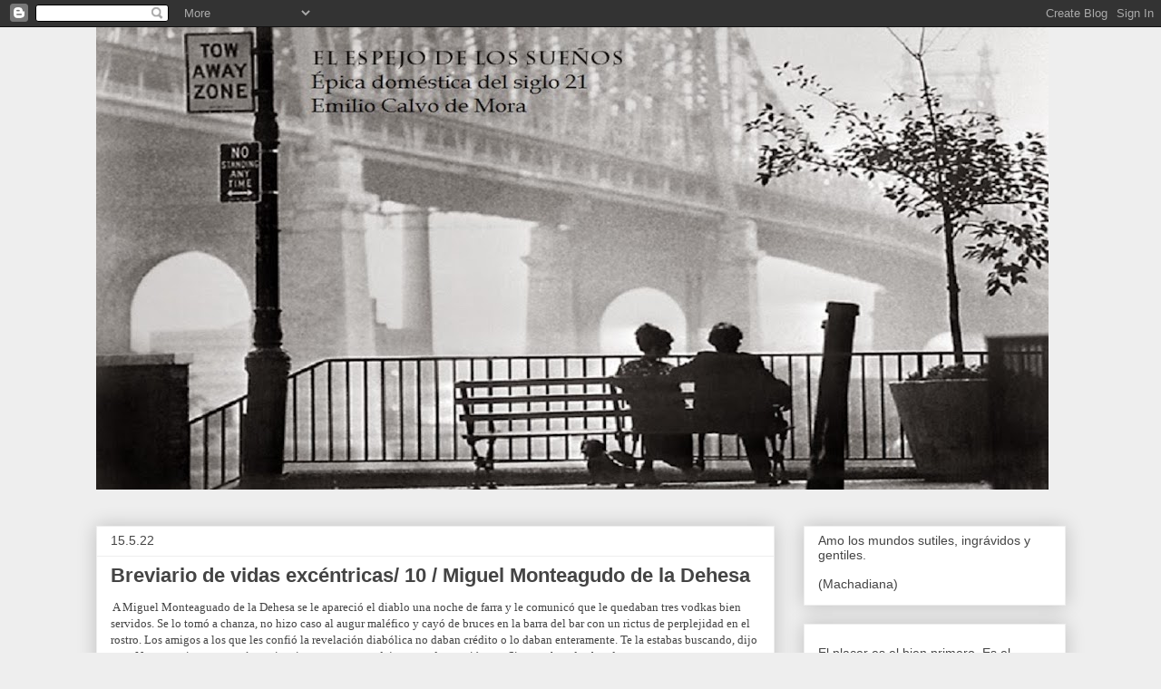

--- FILE ---
content_type: text/html; charset=UTF-8
request_url: https://cinepoesiajazz.blogspot.com/2022/05/breviario-de-vidas-excentricas-10.html
body_size: 42921
content:
<!DOCTYPE html>
<html class='v2' dir='ltr' lang='es'>
<head>
<link href='https://www.blogger.com/static/v1/widgets/335934321-css_bundle_v2.css' rel='stylesheet' type='text/css'/>
<meta content='width=1100' name='viewport'/>
<meta content='text/html; charset=UTF-8' http-equiv='Content-Type'/>
<meta content='blogger' name='generator'/>
<link href='https://cinepoesiajazz.blogspot.com/favicon.ico' rel='icon' type='image/x-icon'/>
<link href='http://cinepoesiajazz.blogspot.com/2022/05/breviario-de-vidas-excentricas-10.html' rel='canonical'/>
<link rel="alternate" type="application/atom+xml" title="  .                                           - Atom" href="https://cinepoesiajazz.blogspot.com/feeds/posts/default" />
<link rel="alternate" type="application/rss+xml" title="  .                                           - RSS" href="https://cinepoesiajazz.blogspot.com/feeds/posts/default?alt=rss" />
<link rel="service.post" type="application/atom+xml" title="  .                                           - Atom" href="https://www.blogger.com/feeds/32420824/posts/default" />

<link rel="alternate" type="application/atom+xml" title="  .                                           - Atom" href="https://cinepoesiajazz.blogspot.com/feeds/6406050008335376396/comments/default" />
<!--Can't find substitution for tag [blog.ieCssRetrofitLinks]-->
<meta content='http://cinepoesiajazz.blogspot.com/2022/05/breviario-de-vidas-excentricas-10.html' property='og:url'/>
<meta content='Breviario de vidas excéntricas/ 10 / Miguel Monteagudo de la Dehesa' property='og:title'/>
<meta content='  A Miguel Monteaguado de la Dehesa se le apareció el diablo una noche de farra y le comunicó que le quedaban tres vodkas bien servidos. Se ...' property='og:description'/>
<title>  .                                          : Breviario de vidas excéntricas/ 10 / Miguel Monteagudo de la Dehesa</title>
<style id='page-skin-1' type='text/css'><!--
/*
-----------------------------------------------
Blogger Template Style
Name:     Awesome Inc.
Designer: Tina Chen
URL:      tinachen.org
----------------------------------------------- */
/* Content
----------------------------------------------- */
body {
font: normal normal 13px Georgia, Utopia, 'Palatino Linotype', Palatino, serif;
color: #444444;
background: #eeeeee none repeat scroll top left;
}
html body .content-outer {
min-width: 0;
max-width: 100%;
width: 100%;
}
a:link {
text-decoration: none;
color: #3778cd;
}
a:visited {
text-decoration: none;
color: #4d469c;
}
a:hover {
text-decoration: underline;
color: #3778cd;
}
.body-fauxcolumn-outer .cap-top {
position: absolute;
z-index: 1;
height: 276px;
width: 100%;
background: transparent none repeat-x scroll top left;
_background-image: none;
}
/* Columns
----------------------------------------------- */
.content-inner {
padding: 0;
}
.header-inner .section {
margin: 0 16px;
}
.tabs-inner .section {
margin: 0 16px;
}
.main-inner {
padding-top: 30px;
}
.main-inner .column-center-inner,
.main-inner .column-left-inner,
.main-inner .column-right-inner {
padding: 0 5px;
}
*+html body .main-inner .column-center-inner {
margin-top: -30px;
}
#layout .main-inner .column-center-inner {
margin-top: 0;
}
/* Header
----------------------------------------------- */
.header-outer {
margin: 0 0 0 0;
background: transparent none repeat scroll 0 0;
}
.Header h1 {
font: normal bold 40px Arial, Tahoma, Helvetica, FreeSans, sans-serif;
color: #444444;
text-shadow: 0 0 -1px #000000;
}
.Header h1 a {
color: #444444;
}
.Header .description {
font: normal normal 14px Arial, Tahoma, Helvetica, FreeSans, sans-serif;
color: #444444;
}
.header-inner .Header .titlewrapper,
.header-inner .Header .descriptionwrapper {
padding-left: 0;
padding-right: 0;
margin-bottom: 0;
}
.header-inner .Header .titlewrapper {
padding-top: 22px;
}
/* Tabs
----------------------------------------------- */
.tabs-outer {
overflow: hidden;
position: relative;
background: #eeeeee url(https://resources.blogblog.com/blogblog/data/1kt/awesomeinc/tabs_gradient_light.png) repeat scroll 0 0;
}
#layout .tabs-outer {
overflow: visible;
}
.tabs-cap-top, .tabs-cap-bottom {
position: absolute;
width: 100%;
border-top: 1px solid #999999;
}
.tabs-cap-bottom {
bottom: 0;
}
.tabs-inner .widget li a {
display: inline-block;
margin: 0;
padding: .6em 1.5em;
font: normal bold 14px Arial, Tahoma, Helvetica, FreeSans, sans-serif;
color: #444444;
border-top: 1px solid #999999;
border-bottom: 1px solid #999999;
border-left: 1px solid #999999;
height: 16px;
line-height: 16px;
}
.tabs-inner .widget li:last-child a {
border-right: 1px solid #999999;
}
.tabs-inner .widget li.selected a, .tabs-inner .widget li a:hover {
background: #666666 url(https://resources.blogblog.com/blogblog/data/1kt/awesomeinc/tabs_gradient_light.png) repeat-x scroll 0 -100px;
color: #ffffff;
}
/* Headings
----------------------------------------------- */
h2 {
font: normal bold 14px Arial, Tahoma, Helvetica, FreeSans, sans-serif;
color: #444444;
}
/* Widgets
----------------------------------------------- */
.main-inner .section {
margin: 0 27px;
padding: 0;
}
.main-inner .column-left-outer,
.main-inner .column-right-outer {
margin-top: 0;
}
#layout .main-inner .column-left-outer,
#layout .main-inner .column-right-outer {
margin-top: 0;
}
.main-inner .column-left-inner,
.main-inner .column-right-inner {
background: transparent none repeat 0 0;
-moz-box-shadow: 0 0 0 rgba(0, 0, 0, .2);
-webkit-box-shadow: 0 0 0 rgba(0, 0, 0, .2);
-goog-ms-box-shadow: 0 0 0 rgba(0, 0, 0, .2);
box-shadow: 0 0 0 rgba(0, 0, 0, .2);
-moz-border-radius: 0;
-webkit-border-radius: 0;
-goog-ms-border-radius: 0;
border-radius: 0;
}
#layout .main-inner .column-left-inner,
#layout .main-inner .column-right-inner {
margin-top: 0;
}
.sidebar .widget {
font: normal normal 14px Arial, Tahoma, Helvetica, FreeSans, sans-serif;
color: #444444;
}
.sidebar .widget a:link {
color: #3778cd;
}
.sidebar .widget a:visited {
color: #4d469c;
}
.sidebar .widget a:hover {
color: #3778cd;
}
.sidebar .widget h2 {
text-shadow: 0 0 -1px #000000;
}
.main-inner .widget {
background-color: #ffffff;
border: 1px solid #eeeeee;
padding: 0 15px 15px;
margin: 20px -16px;
-moz-box-shadow: 0 0 20px rgba(0, 0, 0, .2);
-webkit-box-shadow: 0 0 20px rgba(0, 0, 0, .2);
-goog-ms-box-shadow: 0 0 20px rgba(0, 0, 0, .2);
box-shadow: 0 0 20px rgba(0, 0, 0, .2);
-moz-border-radius: 0;
-webkit-border-radius: 0;
-goog-ms-border-radius: 0;
border-radius: 0;
}
.main-inner .widget h2 {
margin: 0 -15px;
padding: .6em 15px .5em;
border-bottom: 1px solid transparent;
}
.footer-inner .widget h2 {
padding: 0 0 .4em;
border-bottom: 1px solid transparent;
}
.main-inner .widget h2 + div, .footer-inner .widget h2 + div {
border-top: 1px solid #eeeeee;
padding-top: 8px;
}
.main-inner .widget .widget-content {
margin: 0 -15px;
padding: 7px 15px 0;
}
.main-inner .widget ul, .main-inner .widget #ArchiveList ul.flat {
margin: -8px -15px 0;
padding: 0;
list-style: none;
}
.main-inner .widget #ArchiveList {
margin: -8px 0 0;
}
.main-inner .widget ul li, .main-inner .widget #ArchiveList ul.flat li {
padding: .5em 15px;
text-indent: 0;
color: #666666;
border-top: 1px solid #eeeeee;
border-bottom: 1px solid transparent;
}
.main-inner .widget #ArchiveList ul li {
padding-top: .25em;
padding-bottom: .25em;
}
.main-inner .widget ul li:first-child, .main-inner .widget #ArchiveList ul.flat li:first-child {
border-top: none;
}
.main-inner .widget ul li:last-child, .main-inner .widget #ArchiveList ul.flat li:last-child {
border-bottom: none;
}
.post-body {
position: relative;
}
.main-inner .widget .post-body ul {
padding: 0 2.5em;
margin: .5em 0;
list-style: disc;
}
.main-inner .widget .post-body ul li {
padding: 0.25em 0;
margin-bottom: .25em;
color: #444444;
border: none;
}
.footer-inner .widget ul {
padding: 0;
list-style: none;
}
.widget .zippy {
color: #666666;
}
/* Posts
----------------------------------------------- */
body .main-inner .Blog {
padding: 0;
margin-bottom: 1em;
background-color: transparent;
border: none;
-moz-box-shadow: 0 0 0 rgba(0, 0, 0, 0);
-webkit-box-shadow: 0 0 0 rgba(0, 0, 0, 0);
-goog-ms-box-shadow: 0 0 0 rgba(0, 0, 0, 0);
box-shadow: 0 0 0 rgba(0, 0, 0, 0);
}
.main-inner .section:last-child .Blog:last-child {
padding: 0;
margin-bottom: 1em;
}
.main-inner .widget h2.date-header {
margin: 0 -15px 1px;
padding: 0 0 0 0;
font: normal normal 14px Arial, Tahoma, Helvetica, FreeSans, sans-serif;
color: #444444;
background: transparent none no-repeat scroll top left;
border-top: 0 solid #eeeeee;
border-bottom: 1px solid transparent;
-moz-border-radius-topleft: 0;
-moz-border-radius-topright: 0;
-webkit-border-top-left-radius: 0;
-webkit-border-top-right-radius: 0;
border-top-left-radius: 0;
border-top-right-radius: 0;
position: static;
bottom: 100%;
right: 15px;
text-shadow: 0 0 -1px #000000;
}
.main-inner .widget h2.date-header span {
font: normal normal 14px Arial, Tahoma, Helvetica, FreeSans, sans-serif;
display: block;
padding: .5em 15px;
border-left: 0 solid #eeeeee;
border-right: 0 solid #eeeeee;
}
.date-outer {
position: relative;
margin: 30px 0 20px;
padding: 0 15px;
background-color: #ffffff;
border: 1px solid #eeeeee;
-moz-box-shadow: 0 0 20px rgba(0, 0, 0, .2);
-webkit-box-shadow: 0 0 20px rgba(0, 0, 0, .2);
-goog-ms-box-shadow: 0 0 20px rgba(0, 0, 0, .2);
box-shadow: 0 0 20px rgba(0, 0, 0, .2);
-moz-border-radius: 0;
-webkit-border-radius: 0;
-goog-ms-border-radius: 0;
border-radius: 0;
}
.date-outer:first-child {
margin-top: 0;
}
.date-outer:last-child {
margin-bottom: 20px;
-moz-border-radius-bottomleft: 0;
-moz-border-radius-bottomright: 0;
-webkit-border-bottom-left-radius: 0;
-webkit-border-bottom-right-radius: 0;
-goog-ms-border-bottom-left-radius: 0;
-goog-ms-border-bottom-right-radius: 0;
border-bottom-left-radius: 0;
border-bottom-right-radius: 0;
}
.date-posts {
margin: 0 -15px;
padding: 0 15px;
clear: both;
}
.post-outer, .inline-ad {
border-top: 1px solid #eeeeee;
margin: 0 -15px;
padding: 15px 15px;
}
.post-outer {
padding-bottom: 10px;
}
.post-outer:first-child {
padding-top: 0;
border-top: none;
}
.post-outer:last-child, .inline-ad:last-child {
border-bottom: none;
}
.post-body {
position: relative;
}
.post-body img {
padding: 8px;
background: transparent;
border: 1px solid transparent;
-moz-box-shadow: 0 0 0 rgba(0, 0, 0, .2);
-webkit-box-shadow: 0 0 0 rgba(0, 0, 0, .2);
box-shadow: 0 0 0 rgba(0, 0, 0, .2);
-moz-border-radius: 0;
-webkit-border-radius: 0;
border-radius: 0;
}
h3.post-title, h4 {
font: normal bold 22px Arial, Tahoma, Helvetica, FreeSans, sans-serif;
color: #444444;
}
h3.post-title a {
font: normal bold 22px Arial, Tahoma, Helvetica, FreeSans, sans-serif;
color: #444444;
}
h3.post-title a:hover {
color: #3778cd;
text-decoration: underline;
}
.post-header {
margin: 0 0 1em;
}
.post-body {
line-height: 1.4;
}
.post-outer h2 {
color: #444444;
}
.post-footer {
margin: 1.5em 0 0;
}
#blog-pager {
padding: 15px;
font-size: 120%;
background-color: #ffffff;
border: 1px solid #eeeeee;
-moz-box-shadow: 0 0 20px rgba(0, 0, 0, .2);
-webkit-box-shadow: 0 0 20px rgba(0, 0, 0, .2);
-goog-ms-box-shadow: 0 0 20px rgba(0, 0, 0, .2);
box-shadow: 0 0 20px rgba(0, 0, 0, .2);
-moz-border-radius: 0;
-webkit-border-radius: 0;
-goog-ms-border-radius: 0;
border-radius: 0;
-moz-border-radius-topleft: 0;
-moz-border-radius-topright: 0;
-webkit-border-top-left-radius: 0;
-webkit-border-top-right-radius: 0;
-goog-ms-border-top-left-radius: 0;
-goog-ms-border-top-right-radius: 0;
border-top-left-radius: 0;
border-top-right-radius-topright: 0;
margin-top: 1em;
}
.blog-feeds, .post-feeds {
margin: 1em 0;
text-align: center;
color: #444444;
}
.blog-feeds a, .post-feeds a {
color: #3778cd;
}
.blog-feeds a:visited, .post-feeds a:visited {
color: #4d469c;
}
.blog-feeds a:hover, .post-feeds a:hover {
color: #3778cd;
}
.post-outer .comments {
margin-top: 2em;
}
/* Comments
----------------------------------------------- */
.comments .comments-content .icon.blog-author {
background-repeat: no-repeat;
background-image: url([data-uri]);
}
.comments .comments-content .loadmore a {
border-top: 1px solid #999999;
border-bottom: 1px solid #999999;
}
.comments .continue {
border-top: 2px solid #999999;
}
/* Footer
----------------------------------------------- */
.footer-outer {
margin: -20px 0 -1px;
padding: 20px 0 0;
color: #444444;
overflow: hidden;
}
.footer-fauxborder-left {
border-top: 1px solid #eeeeee;
background: #ffffff none repeat scroll 0 0;
-moz-box-shadow: 0 0 20px rgba(0, 0, 0, .2);
-webkit-box-shadow: 0 0 20px rgba(0, 0, 0, .2);
-goog-ms-box-shadow: 0 0 20px rgba(0, 0, 0, .2);
box-shadow: 0 0 20px rgba(0, 0, 0, .2);
margin: 0 -20px;
}
/* Mobile
----------------------------------------------- */
body.mobile {
background-size: auto;
}
.mobile .body-fauxcolumn-outer {
background: transparent none repeat scroll top left;
}
*+html body.mobile .main-inner .column-center-inner {
margin-top: 0;
}
.mobile .main-inner .widget {
padding: 0 0 15px;
}
.mobile .main-inner .widget h2 + div,
.mobile .footer-inner .widget h2 + div {
border-top: none;
padding-top: 0;
}
.mobile .footer-inner .widget h2 {
padding: 0.5em 0;
border-bottom: none;
}
.mobile .main-inner .widget .widget-content {
margin: 0;
padding: 7px 0 0;
}
.mobile .main-inner .widget ul,
.mobile .main-inner .widget #ArchiveList ul.flat {
margin: 0 -15px 0;
}
.mobile .main-inner .widget h2.date-header {
right: 0;
}
.mobile .date-header span {
padding: 0.4em 0;
}
.mobile .date-outer:first-child {
margin-bottom: 0;
border: 1px solid #eeeeee;
-moz-border-radius-topleft: 0;
-moz-border-radius-topright: 0;
-webkit-border-top-left-radius: 0;
-webkit-border-top-right-radius: 0;
-goog-ms-border-top-left-radius: 0;
-goog-ms-border-top-right-radius: 0;
border-top-left-radius: 0;
border-top-right-radius: 0;
}
.mobile .date-outer {
border-color: #eeeeee;
border-width: 0 1px 1px;
}
.mobile .date-outer:last-child {
margin-bottom: 0;
}
.mobile .main-inner {
padding: 0;
}
.mobile .header-inner .section {
margin: 0;
}
.mobile .post-outer, .mobile .inline-ad {
padding: 5px 0;
}
.mobile .tabs-inner .section {
margin: 0 10px;
}
.mobile .main-inner .widget h2 {
margin: 0;
padding: 0;
}
.mobile .main-inner .widget h2.date-header span {
padding: 0;
}
.mobile .main-inner .widget .widget-content {
margin: 0;
padding: 7px 0 0;
}
.mobile #blog-pager {
border: 1px solid transparent;
background: #ffffff none repeat scroll 0 0;
}
.mobile .main-inner .column-left-inner,
.mobile .main-inner .column-right-inner {
background: transparent none repeat 0 0;
-moz-box-shadow: none;
-webkit-box-shadow: none;
-goog-ms-box-shadow: none;
box-shadow: none;
}
.mobile .date-posts {
margin: 0;
padding: 0;
}
.mobile .footer-fauxborder-left {
margin: 0;
border-top: inherit;
}
.mobile .main-inner .section:last-child .Blog:last-child {
margin-bottom: 0;
}
.mobile-index-contents {
color: #444444;
}
.mobile .mobile-link-button {
background: #3778cd url(https://resources.blogblog.com/blogblog/data/1kt/awesomeinc/tabs_gradient_light.png) repeat scroll 0 0;
}
.mobile-link-button a:link, .mobile-link-button a:visited {
color: #ffffff;
}
.mobile .tabs-inner .PageList .widget-content {
background: transparent;
border-top: 1px solid;
border-color: #999999;
color: #444444;
}
.mobile .tabs-inner .PageList .widget-content .pagelist-arrow {
border-left: 1px solid #999999;
}

--></style>
<style id='template-skin-1' type='text/css'><!--
body {
min-width: 1101px;
}
.content-outer, .content-fauxcolumn-outer, .region-inner {
min-width: 1101px;
max-width: 1101px;
_width: 1101px;
}
.main-inner .columns {
padding-left: 0;
padding-right: 321px;
}
.main-inner .fauxcolumn-center-outer {
left: 0;
right: 321px;
/* IE6 does not respect left and right together */
_width: expression(this.parentNode.offsetWidth -
parseInt("0") -
parseInt("321px") + 'px');
}
.main-inner .fauxcolumn-left-outer {
width: 0;
}
.main-inner .fauxcolumn-right-outer {
width: 321px;
}
.main-inner .column-left-outer {
width: 0;
right: 100%;
margin-left: -0;
}
.main-inner .column-right-outer {
width: 321px;
margin-right: -321px;
}
#layout {
min-width: 0;
}
#layout .content-outer {
min-width: 0;
width: 800px;
}
#layout .region-inner {
min-width: 0;
width: auto;
}
body#layout div.add_widget {
padding: 8px;
}
body#layout div.add_widget a {
margin-left: 32px;
}
--></style>
<link href='https://www.blogger.com/dyn-css/authorization.css?targetBlogID=32420824&amp;zx=f293bf4a-c0fd-4010-8c3f-c21cfae69514' media='none' onload='if(media!=&#39;all&#39;)media=&#39;all&#39;' rel='stylesheet'/><noscript><link href='https://www.blogger.com/dyn-css/authorization.css?targetBlogID=32420824&amp;zx=f293bf4a-c0fd-4010-8c3f-c21cfae69514' rel='stylesheet'/></noscript>
<meta name='google-adsense-platform-account' content='ca-host-pub-1556223355139109'/>
<meta name='google-adsense-platform-domain' content='blogspot.com'/>

<link rel="stylesheet" href="https://fonts.googleapis.com/css2?display=swap&family=Times"></head>
<body class='loading variant-light'>
<div class='navbar section' id='navbar' name='Barra de navegación'><div class='widget Navbar' data-version='1' id='Navbar1'><script type="text/javascript">
    function setAttributeOnload(object, attribute, val) {
      if(window.addEventListener) {
        window.addEventListener('load',
          function(){ object[attribute] = val; }, false);
      } else {
        window.attachEvent('onload', function(){ object[attribute] = val; });
      }
    }
  </script>
<div id="navbar-iframe-container"></div>
<script type="text/javascript" src="https://apis.google.com/js/platform.js"></script>
<script type="text/javascript">
      gapi.load("gapi.iframes:gapi.iframes.style.bubble", function() {
        if (gapi.iframes && gapi.iframes.getContext) {
          gapi.iframes.getContext().openChild({
              url: 'https://www.blogger.com/navbar/32420824?po\x3d6406050008335376396\x26origin\x3dhttps://cinepoesiajazz.blogspot.com',
              where: document.getElementById("navbar-iframe-container"),
              id: "navbar-iframe"
          });
        }
      });
    </script><script type="text/javascript">
(function() {
var script = document.createElement('script');
script.type = 'text/javascript';
script.src = '//pagead2.googlesyndication.com/pagead/js/google_top_exp.js';
var head = document.getElementsByTagName('head')[0];
if (head) {
head.appendChild(script);
}})();
</script>
</div></div>
<div class='body-fauxcolumns'>
<div class='fauxcolumn-outer body-fauxcolumn-outer'>
<div class='cap-top'>
<div class='cap-left'></div>
<div class='cap-right'></div>
</div>
<div class='fauxborder-left'>
<div class='fauxborder-right'></div>
<div class='fauxcolumn-inner'>
</div>
</div>
<div class='cap-bottom'>
<div class='cap-left'></div>
<div class='cap-right'></div>
</div>
</div>
</div>
<div class='content'>
<div class='content-fauxcolumns'>
<div class='fauxcolumn-outer content-fauxcolumn-outer'>
<div class='cap-top'>
<div class='cap-left'></div>
<div class='cap-right'></div>
</div>
<div class='fauxborder-left'>
<div class='fauxborder-right'></div>
<div class='fauxcolumn-inner'>
</div>
</div>
<div class='cap-bottom'>
<div class='cap-left'></div>
<div class='cap-right'></div>
</div>
</div>
</div>
<div class='content-outer'>
<div class='content-cap-top cap-top'>
<div class='cap-left'></div>
<div class='cap-right'></div>
</div>
<div class='fauxborder-left content-fauxborder-left'>
<div class='fauxborder-right content-fauxborder-right'></div>
<div class='content-inner'>
<header>
<div class='header-outer'>
<div class='header-cap-top cap-top'>
<div class='cap-left'></div>
<div class='cap-right'></div>
</div>
<div class='fauxborder-left header-fauxborder-left'>
<div class='fauxborder-right header-fauxborder-right'></div>
<div class='region-inner header-inner'>
<div class='header section' id='header' name='Cabecera'><div class='widget Header' data-version='1' id='Header1'>
<div id='header-inner'>
<a href='https://cinepoesiajazz.blogspot.com/' style='display: block'>
<img alt='  .                                          ' height='510px; ' id='Header1_headerimg' src='https://blogger.googleusercontent.com/img/b/R29vZ2xl/AVvXsEjtrJHfSbSws446bRfaGUfdgqqkAw9jGcKiKMe6yvGeo9N0RPLYAEehTxZAIW6U2j6TCWWPxKtsQGMmIMc1OGgCHuWAkyLKj8WZgSf9RKQSWVjYBWsEQ_yFukLyrW6F39L2q92D/s1600/Manhattana+%25282%2529.jpg' style='display: block' width='1050px; '/>
</a>
<div class='descriptionwrapper'>
<p class='description'><span>
</span></p>
</div>
</div>
</div></div>
</div>
</div>
<div class='header-cap-bottom cap-bottom'>
<div class='cap-left'></div>
<div class='cap-right'></div>
</div>
</div>
</header>
<div class='tabs-outer'>
<div class='tabs-cap-top cap-top'>
<div class='cap-left'></div>
<div class='cap-right'></div>
</div>
<div class='fauxborder-left tabs-fauxborder-left'>
<div class='fauxborder-right tabs-fauxborder-right'></div>
<div class='region-inner tabs-inner'>
<div class='tabs no-items section' id='crosscol' name='Multicolumnas'></div>
<div class='tabs no-items section' id='crosscol-overflow' name='Cross-Column 2'></div>
</div>
</div>
<div class='tabs-cap-bottom cap-bottom'>
<div class='cap-left'></div>
<div class='cap-right'></div>
</div>
</div>
<div class='main-outer'>
<div class='main-cap-top cap-top'>
<div class='cap-left'></div>
<div class='cap-right'></div>
</div>
<div class='fauxborder-left main-fauxborder-left'>
<div class='fauxborder-right main-fauxborder-right'></div>
<div class='region-inner main-inner'>
<div class='columns fauxcolumns'>
<div class='fauxcolumn-outer fauxcolumn-center-outer'>
<div class='cap-top'>
<div class='cap-left'></div>
<div class='cap-right'></div>
</div>
<div class='fauxborder-left'>
<div class='fauxborder-right'></div>
<div class='fauxcolumn-inner'>
</div>
</div>
<div class='cap-bottom'>
<div class='cap-left'></div>
<div class='cap-right'></div>
</div>
</div>
<div class='fauxcolumn-outer fauxcolumn-left-outer'>
<div class='cap-top'>
<div class='cap-left'></div>
<div class='cap-right'></div>
</div>
<div class='fauxborder-left'>
<div class='fauxborder-right'></div>
<div class='fauxcolumn-inner'>
</div>
</div>
<div class='cap-bottom'>
<div class='cap-left'></div>
<div class='cap-right'></div>
</div>
</div>
<div class='fauxcolumn-outer fauxcolumn-right-outer'>
<div class='cap-top'>
<div class='cap-left'></div>
<div class='cap-right'></div>
</div>
<div class='fauxborder-left'>
<div class='fauxborder-right'></div>
<div class='fauxcolumn-inner'>
</div>
</div>
<div class='cap-bottom'>
<div class='cap-left'></div>
<div class='cap-right'></div>
</div>
</div>
<!-- corrects IE6 width calculation -->
<div class='columns-inner'>
<div class='column-center-outer'>
<div class='column-center-inner'>
<div class='main section' id='main' name='Principal'><div class='widget Blog' data-version='1' id='Blog1'>
<div class='blog-posts hfeed'>

          <div class="date-outer">
        
<h2 class='date-header'><span>15.5.22</span></h2>

          <div class="date-posts">
        
<div class='post-outer'>
<div class='post hentry uncustomized-post-template' itemprop='blogPost' itemscope='itemscope' itemtype='http://schema.org/BlogPosting'>
<meta content='32420824' itemprop='blogId'/>
<meta content='6406050008335376396' itemprop='postId'/>
<a name='6406050008335376396'></a>
<h3 class='post-title entry-title' itemprop='name'>
Breviario de vidas excéntricas/ 10 / Miguel Monteagudo de la Dehesa
</h3>
<div class='post-header'>
<div class='post-header-line-1'></div>
</div>
<div class='post-body entry-content' id='post-body-6406050008335376396' itemprop='description articleBody'>
<p>&nbsp;<span style="-webkit-text-size-adjust: auto; text-size-adjust: auto;">A Miguel Monteaguado de la Dehesa se le apareció el diablo una noche de farra y le comunicó que le quedaban tres vodkas bien servidos. Se lo tomó a chanza, no hizo caso al augur maléfico y cayó de bruces en la barra del bar con un rictus de perplejidad en el rostro. Los amigos a los que les confió la revelación diabólica no daban crédito o lo daban enteramente. Te la estabas buscando, dijo uno. No escarmientas, se veía venir, mira que te cuesta dejarte ayudar, terció otro. Siempre hay dos bandos, uno que acepta y otro que deniega, uno que asiente y otro que rechaza, el mismo viejo juego de siempre, el de acatar o el de desobedecer. A Dios, que bosquejó el bien y vio al mal salir de su mismo costado, le agradó la llegada de Miguel Monteagudo de la Dehesa. Aparte de la afición a cerrar los bares, no tenía nada que recriminársele. Fue un hombre bueno, fue un amigo leal y fue un hijo cariñoso y atento. Se le ahijaron bondades todas ciertas y un rumor propalaba la fama de que en su corazón canis la humanidad entera. A falta de encontrar mujer con la que fundar un hogar y una familia, se esmeró en hacer el bien, y en no incurrir en malandanzas. Cumplió, a decir de quienes le conocieron,</span><span style="-webkit-text-size-adjust: auto; text-size-adjust: auto;">&nbsp;</span>&nbsp;<span style="-webkit-text-size-adjust: auto; text-size-adjust: auto;">los mandamientos de la iglesia lo más atinadamente que pudo y tenía ganados el afecto y la amistad de sus convecinos, a los que sólo les importunaba que empinara el codo, no porque les molestara o hiciese algo inconveniente, sino por el temor a que una de esas borracheras lo retirara de este perro mundo y Dios, en su infinita paciencia, en su clarividencia cósmica, no le invitase a sentarse junto a Él y lo arrumbase al infierno, donde las almas corruptas vagan una eternidad de aflicción. Como nadie que haya subido ahí arriba ha bajado después para confiarnos lo que ha visto, no sabemos si el buen hombre vio a Dios o al Diablo, si alguno de ellos lo abrazó con entusiasmo o fue expulsado y fatiga en infinita errancia el arcano éter. Su sacerdote de guardia, al que le abría el corazón en el confesionario y en las últimas horas de la noche, antes de cerrar la barra, en un descuido etílico, refirió que en el fondo Miguel Monteagudo de la Dehesa no era el creyente que todos imaginaban. Tampoco un incrédulo. Nunca en sus muchos años de amistad le escuchó nada que tuviera que ver con santos o con pecadores, con dioses o con demonios.</span><span style="-webkit-text-size-adjust: auto; text-size-adjust: auto;">&nbsp;</span></p><p class="p2" style="-webkit-text-size-adjust: auto; font-stretch: normal; line-height: normal; margin: 0px; min-height: 20.3px; text-size-adjust: auto;"><span class="s1"></span><br /></p><p class="p1" style="-webkit-text-size-adjust: auto; font-stretch: normal; line-height: normal; margin: 0px; text-size-adjust: auto;"><span class="s2" style="font-style: italic;">Puede decirse</span><span class="s1">, sentenció el párroco, que n</span><span class="s2" style="font-style: italic;">o le hizo falta esa debilidad o esa fortaleza humana, la de la fe, ya me entienden. Hasta que acabó con el vodka del pueblo, fue de vida ejemplar, sin que intermediara la voz de Cristo, ni escuchase su llamada. Así que no tengo ni idea de lo que sucede con esas almas sin preocupaciones espirituales que de vez en cuando uno encuentra en el camino. Pensad la cantidad de veces en que tuve ocasión de sonsacarle o la de ocasiones en que una conversación suya, resuelta y abiertamente, incluyera algún detalle religioso o, en muchos casos, muchos juntamente. Sólo ando dándole vueltas estos días a lo último que dijo. No entra en cabeza que de verdad pronunciase esas dos palabras, las últimas, con las que se despedía de su existencia terrena. Perro mundo, tales fueron. Yo creo que, en boca ajena, no escandaliza, pero el bueno de Miguel no terciaba por ahí, créanme. A ver si, en el fondo, expresó una queja, una debilísima queja. Igual, a su secreta manera, le estaba hablando a Dios, a quién si no, requiriéndole explicaciones. Como si en el momento postrero de su vida, en ese instante de absoluta sinceridad con uno mismo, quisiera intimar con Él, hacer que le confesara qué habría más adelante, si su apatía religiosa (dejadme que lo exprese así) fuese un obstáculo y no sólo tuviese cerradas las puertas de la vida en la tierra sino que también estuviesen cerradas las del cielo. A lo que yo, en una de esas pruebas de fe que hasta los pastores del Señor tenemos de cuando en cuando, me pregunté si no llevaría razón y todo lo que he ido predicando no será poesía para iniciados, y no Palabra del Señor. Dios, en su infinita dulzura, en su Gracia dulcísima, podría haber preservado a los buenos de corazón, no dejarles que los humanos defectos de la carne o de los sentidos los lacerasen con la misma saña que a otros. Cuando pensó Dios cómo sería el mundo y tuvo esos seis días para montarlo todo, debió crear una especie a salvo de las enfermedades, que muriera de pura vejez, pero no forzados por las calamidades, no por tres vodkas que sienten mal, coño, que ya no se frena uno y dice lo que nunca ha dicho, joder. Y prometedme que estas palabras mías no saldrán de aquí. No sé qué pensarían de mí todos esos feligreses que me aprecian y escuchan con atención mis homilías cuando vienen trajeados y bonitos al oficio si supieran que blasfemo en privado, sin orden ni mesura. En fin, dejadme solo, no me encuentro bien. Me voy a meter uno de esos vodkas, a ver si hablo con Miguel en sueños.&nbsp;</span></p>
<div style='clear: both;'></div>
</div>
<div class='post-footer'>
<div class='post-footer-line post-footer-line-1'>
<span class='post-author vcard'>
</span>
<span class='post-timestamp'>
</span>
<span class='post-comment-link'>
</span>
<span class='post-icons'>
<span class='item-action'>
<a href='https://www.blogger.com/email-post/32420824/6406050008335376396' title='Enviar entrada por correo electrónico'>
<img alt='' class='icon-action' height='13' src='https://resources.blogblog.com/img/icon18_email.gif' width='18'/>
</a>
</span>
<span class='item-control blog-admin pid-1550805549'>
<a href='https://www.blogger.com/post-edit.g?blogID=32420824&postID=6406050008335376396&from=pencil' title='Editar entrada'>
<img alt='' class='icon-action' height='18' src='https://resources.blogblog.com/img/icon18_edit_allbkg.gif' width='18'/>
</a>
</span>
</span>
<div class='post-share-buttons goog-inline-block'>
<a class='goog-inline-block share-button sb-email' href='https://www.blogger.com/share-post.g?blogID=32420824&postID=6406050008335376396&target=email' target='_blank' title='Enviar por correo electrónico'><span class='share-button-link-text'>Enviar por correo electrónico</span></a><a class='goog-inline-block share-button sb-blog' href='https://www.blogger.com/share-post.g?blogID=32420824&postID=6406050008335376396&target=blog' onclick='window.open(this.href, "_blank", "height=270,width=475"); return false;' target='_blank' title='Escribe un blog'><span class='share-button-link-text'>Escribe un blog</span></a><a class='goog-inline-block share-button sb-twitter' href='https://www.blogger.com/share-post.g?blogID=32420824&postID=6406050008335376396&target=twitter' target='_blank' title='Compartir en X'><span class='share-button-link-text'>Compartir en X</span></a><a class='goog-inline-block share-button sb-facebook' href='https://www.blogger.com/share-post.g?blogID=32420824&postID=6406050008335376396&target=facebook' onclick='window.open(this.href, "_blank", "height=430,width=640"); return false;' target='_blank' title='Compartir con Facebook'><span class='share-button-link-text'>Compartir con Facebook</span></a><a class='goog-inline-block share-button sb-pinterest' href='https://www.blogger.com/share-post.g?blogID=32420824&postID=6406050008335376396&target=pinterest' target='_blank' title='Compartir en Pinterest'><span class='share-button-link-text'>Compartir en Pinterest</span></a>
</div>
</div>
<div class='post-footer-line post-footer-line-2'>
<span class='post-labels'>
</span>
</div>
<div class='post-footer-line post-footer-line-3'>
<span class='post-location'>
</span>
</div>
</div>
</div>
<div class='comments' id='comments'>
<a name='comments'></a>
<h4>No hay comentarios:</h4>
<div id='Blog1_comments-block-wrapper'>
<dl class='avatar-comment-indent' id='comments-block'>
</dl>
</div>
<p class='comment-footer'>
<a href='https://www.blogger.com/comment/fullpage/post/32420824/6406050008335376396' onclick='javascript:window.open(this.href, "bloggerPopup", "toolbar=0,location=0,statusbar=1,menubar=0,scrollbars=yes,width=640,height=500"); return false;'>Publicar un comentario</a>
</p>
</div>
</div>

        </div></div>
      
</div>
<div class='blog-pager' id='blog-pager'>
<span id='blog-pager-newer-link'>
<a class='blog-pager-newer-link' href='https://cinepoesiajazz.blogspot.com/2022/05/135365-joe-cocker.html' id='Blog1_blog-pager-newer-link' title='Entrada más reciente'>Entrada más reciente</a>
</span>
<span id='blog-pager-older-link'>
<a class='blog-pager-older-link' href='https://cinepoesiajazz.blogspot.com/2022/05/134365-iggy-pop.html' id='Blog1_blog-pager-older-link' title='Entrada antigua'>Entrada antigua</a>
</span>
<a class='home-link' href='https://cinepoesiajazz.blogspot.com/'>Inicio</a>
</div>
<div class='clear'></div>
<div class='post-feeds'>
<div class='feed-links'>
Suscribirse a:
<a class='feed-link' href='https://cinepoesiajazz.blogspot.com/feeds/6406050008335376396/comments/default' target='_blank' type='application/atom+xml'>Enviar comentarios (Atom)</a>
</div>
</div>
</div><div class='widget FeaturedPost' data-version='1' id='FeaturedPost1'>
<div class='post-summary'>
<h3><a href='https://cinepoesiajazz.blogspot.com/2026/01/cinco-apuntes-sobre-la-memoria.html'>Cinco apuntes sobre la memoria</a></h3>
<p>
&#160;1 Hay bonitas melodías que cuentan cosas terribles. Lo leí en una entrevista a Tom Waits, pero lo podía haber dicho Gloria Fuertes o Torreb...
</p>
</div>
<style type='text/css'>
    .image {
      width: 100%;
    }
  </style>
<div class='clear'></div>
</div><div class='widget PopularPosts' data-version='1' id='PopularPosts1'>
<div class='widget-content popular-posts'>
<ul>
<li>
<div class='item-content'>
<div class='item-thumbnail'>
<a href='https://cinepoesiajazz.blogspot.com/2008/10/fahrenheit-451-e-books-y-algunas.html' target='_blank'>
<img alt='' border='0' src='https://blogger.googleusercontent.com/img/b/R29vZ2xl/AVvXsEgjRLpmoulT31nwxsK20-GFiSc7zQQbMTuwNFxhNHcKWGSO0tyQi7dxpb7ky7oZq9x-rGYHeye-ITIeRKEHV13S0QUvezNqpqSTuqVNLuqSIHMQtCTkqF8yLLploPUjmXWZnuTVNQ/w72-h72-p-k-no-nu/untitled.bmp'/>
</a>
</div>
<div class='item-title'><a href='https://cinepoesiajazz.blogspot.com/2008/10/fahrenheit-451-e-books-y-algunas.html'>Fahrenheit 451, e-books y algunas promesas</a></div>
<div class='item-snippet'>Con suerte habré muerto cuando el formato digital reemplace al tradicional de forma absoluta. Si en otros asuntos la tecnología abre caminos...</div>
</div>
<div style='clear: both;'></div>
</li>
<li>
<div class='item-content'>
<div class='item-title'><a href='https://cinepoesiajazz.blogspot.com/2025/10/cuentos-de-miedo-para-ninos-de-diez-anos.html'>Cuentos de miedo para niños de diez años</a></div>
<div class='item-snippet'>&#160; Hace algunos años o algunos cursos (los maestros confundimos esas dos medidas del tiempo), escribí este cuento para los alumnos de sexto d...</div>
</div>
<div style='clear: both;'></div>
</li>
<li>
<div class='item-content'>
<div class='item-thumbnail'>
<a href='https://cinepoesiajazz.blogspot.com/2007/09/los-burdeles-de-paprika-carne-para-la.html' target='_blank'>
<img alt='' border='0' src='https://blogger.googleusercontent.com/img/b/R29vZ2xl/AVvXsEggo7CKNqewzHvPkna4cOY1mlB_riXQtlDJU87TAQK5v7Ga6rJQiMQTqKdeSeQGsQHBrpLdhNxEx53sp-9P1vNPlbDlnrhNXLSOjFjU2jJUAq58QjwJNOx4zLRyhMZacGDufqxJ/w72-h72-p-k-no-nu/2estrellas.jpg'/>
</a>
</div>
<div class='item-title'><a href='https://cinepoesiajazz.blogspot.com/2007/09/los-burdeles-de-paprika-carne-para-la.html'>Los burdeles de Paprika: Carne para la máquina</a></div>
<div class='item-snippet'>Tinto Brass , en cierto modo, es un viejo verde con una cámara: uno del tipo que cambia los Anales de Tácito  o las Obras Completas de Giaco...</div>
</div>
<div style='clear: both;'></div>
</li>
</ul>
<div class='clear'></div>
</div>
</div></div>
</div>
</div>
<div class='column-left-outer'>
<div class='column-left-inner'>
<aside>
</aside>
</div>
</div>
<div class='column-right-outer'>
<div class='column-right-inner'>
<aside>
<div class='sidebar section' id='sidebar-right-1'><div class='widget Text' data-version='1' id='Text2'>
<div class='widget-content'>
Amo los mundos sutiles, ingrávidos y gentiles.<br/><br/>(Machadiana)<br/>
</div>
<div class='clear'></div>
</div><div class='widget Text' data-version='1' id='Text1'>
<div class='widget-content'>
<br />El placer es el bien primero. Es el comienzo de toda preferencia y de  toda aversión. Es la ausencia del dolor en el cuerpo y la inquietud en  el alma.<br /><br /><span style="font-style: italic;">Epicuro de Samos</span><br />
</div>
<div class='clear'></div>
</div><div class='widget HTML' data-version='1' id='HTML1'>
<h2 class='title'>Los días del espejo...</h2>
<div class='widget-content'>
<p><center><marquee :; style="font:normal 16pt Arial; color:#FFFFFF; background:#6C82B5">
<script> function DiasOnline(Dia, Mes, Year, Texto) { Meses = new Array("Jan","Feb","Mar","Apr","May","Jun","Jul","Aug","Sep","Oct","Nov","Dec"); Hoy = new Date(); Inicio = Date.parse(Meses[Mes - 1] + " " + Dia + " " + Year); Resultado = Math.round((Hoy.getTime() - Inicio) / 86400000); document.write(Resultado + " " + Texto); } DiasOnline(20, 7, 2006, "Dias Online" );</script></marquee><p></p></center></p>
</div>
<div class='clear'></div>
</div><div class='widget Profile' data-version='1' id='Profile1'>
<h2>Datos personales</h2>
<div class='widget-content'>
<a href='https://www.blogger.com/profile/02670708838283480230'><img alt='Mi foto' class='profile-img' height='80' src='//blogger.googleusercontent.com/img/b/R29vZ2xl/AVvXsEglVcrOTjHx6He3O_p99GiVzo6sUKXXeOyoMbUsCJbcKL3xERDxd--_tQ1PoCBd0dcBXIO7bKT3Mh1RxVYMVkgnqJzM2wvBwBNa7_I531aBSzra6u3Otw7Nq_jyg4BbSA/s220/128063547_10225302750138315_3888922559777216097_o.jpg' width='80'/></a>
<dl class='profile-datablock'>
<dt class='profile-data'>
<a class='profile-name-link g-profile' href='https://www.blogger.com/profile/02670708838283480230' rel='author' style='background-image: url(//www.blogger.com/img/logo-16.png);'>
Emilio Calvo de Mora
</a>
</dt>
<dd class='profile-data'>
</dd>
</dl>
<a class='profile-link' href='https://www.blogger.com/profile/02670708838283480230' rel='author'>Ver todo mi perfil</a>
<div class='clear'></div>
</div>
</div><div class='widget Stats' data-version='1' id='Stats1'>
<h2>Visitantes al Espejo</h2>
<div class='widget-content'>
<div id='Stats1_content' style='display: none;'>
<span class='counter-wrapper text-counter-wrapper' id='Stats1_totalCount'>
</span>
<div class='clear'></div>
</div>
</div>
</div>
<div class='widget BlogArchive' data-version='1' id='BlogArchive1'>
<h2>Archivo</h2>
<div class='widget-content'>
<div id='ArchiveList'>
<div id='BlogArchive1_ArchiveList'>
<ul class='hierarchy'>
<li class='archivedate collapsed'>
<a class='toggle' href='javascript:void(0)'>
<span class='zippy'>

        &#9658;&#160;
      
</span>
</a>
<a class='post-count-link' href='https://cinepoesiajazz.blogspot.com/2026/'>
2026
</a>
<span class='post-count' dir='ltr'>(8)</span>
<ul class='hierarchy'>
<li class='archivedate collapsed'>
<a class='toggle' href='javascript:void(0)'>
<span class='zippy'>

        &#9658;&#160;
      
</span>
</a>
<a class='post-count-link' href='https://cinepoesiajazz.blogspot.com/2026/01/'>
enero
</a>
<span class='post-count' dir='ltr'>(8)</span>
</li>
</ul>
</li>
</ul>
<ul class='hierarchy'>
<li class='archivedate collapsed'>
<a class='toggle' href='javascript:void(0)'>
<span class='zippy'>

        &#9658;&#160;
      
</span>
</a>
<a class='post-count-link' href='https://cinepoesiajazz.blogspot.com/2025/'>
2025
</a>
<span class='post-count' dir='ltr'>(312)</span>
<ul class='hierarchy'>
<li class='archivedate collapsed'>
<a class='toggle' href='javascript:void(0)'>
<span class='zippy'>

        &#9658;&#160;
      
</span>
</a>
<a class='post-count-link' href='https://cinepoesiajazz.blogspot.com/2025/12/'>
diciembre
</a>
<span class='post-count' dir='ltr'>(14)</span>
</li>
</ul>
<ul class='hierarchy'>
<li class='archivedate collapsed'>
<a class='toggle' href='javascript:void(0)'>
<span class='zippy'>

        &#9658;&#160;
      
</span>
</a>
<a class='post-count-link' href='https://cinepoesiajazz.blogspot.com/2025/11/'>
noviembre
</a>
<span class='post-count' dir='ltr'>(14)</span>
</li>
</ul>
<ul class='hierarchy'>
<li class='archivedate collapsed'>
<a class='toggle' href='javascript:void(0)'>
<span class='zippy'>

        &#9658;&#160;
      
</span>
</a>
<a class='post-count-link' href='https://cinepoesiajazz.blogspot.com/2025/10/'>
octubre
</a>
<span class='post-count' dir='ltr'>(28)</span>
</li>
</ul>
<ul class='hierarchy'>
<li class='archivedate collapsed'>
<a class='toggle' href='javascript:void(0)'>
<span class='zippy'>

        &#9658;&#160;
      
</span>
</a>
<a class='post-count-link' href='https://cinepoesiajazz.blogspot.com/2025/09/'>
septiembre
</a>
<span class='post-count' dir='ltr'>(21)</span>
</li>
</ul>
<ul class='hierarchy'>
<li class='archivedate collapsed'>
<a class='toggle' href='javascript:void(0)'>
<span class='zippy'>

        &#9658;&#160;
      
</span>
</a>
<a class='post-count-link' href='https://cinepoesiajazz.blogspot.com/2025/08/'>
agosto
</a>
<span class='post-count' dir='ltr'>(17)</span>
</li>
</ul>
<ul class='hierarchy'>
<li class='archivedate collapsed'>
<a class='toggle' href='javascript:void(0)'>
<span class='zippy'>

        &#9658;&#160;
      
</span>
</a>
<a class='post-count-link' href='https://cinepoesiajazz.blogspot.com/2025/07/'>
julio
</a>
<span class='post-count' dir='ltr'>(23)</span>
</li>
</ul>
<ul class='hierarchy'>
<li class='archivedate collapsed'>
<a class='toggle' href='javascript:void(0)'>
<span class='zippy'>

        &#9658;&#160;
      
</span>
</a>
<a class='post-count-link' href='https://cinepoesiajazz.blogspot.com/2025/06/'>
junio
</a>
<span class='post-count' dir='ltr'>(31)</span>
</li>
</ul>
<ul class='hierarchy'>
<li class='archivedate collapsed'>
<a class='toggle' href='javascript:void(0)'>
<span class='zippy'>

        &#9658;&#160;
      
</span>
</a>
<a class='post-count-link' href='https://cinepoesiajazz.blogspot.com/2025/05/'>
mayo
</a>
<span class='post-count' dir='ltr'>(21)</span>
</li>
</ul>
<ul class='hierarchy'>
<li class='archivedate collapsed'>
<a class='toggle' href='javascript:void(0)'>
<span class='zippy'>

        &#9658;&#160;
      
</span>
</a>
<a class='post-count-link' href='https://cinepoesiajazz.blogspot.com/2025/04/'>
abril
</a>
<span class='post-count' dir='ltr'>(22)</span>
</li>
</ul>
<ul class='hierarchy'>
<li class='archivedate collapsed'>
<a class='toggle' href='javascript:void(0)'>
<span class='zippy'>

        &#9658;&#160;
      
</span>
</a>
<a class='post-count-link' href='https://cinepoesiajazz.blogspot.com/2025/03/'>
marzo
</a>
<span class='post-count' dir='ltr'>(33)</span>
</li>
</ul>
<ul class='hierarchy'>
<li class='archivedate collapsed'>
<a class='toggle' href='javascript:void(0)'>
<span class='zippy'>

        &#9658;&#160;
      
</span>
</a>
<a class='post-count-link' href='https://cinepoesiajazz.blogspot.com/2025/02/'>
febrero
</a>
<span class='post-count' dir='ltr'>(28)</span>
</li>
</ul>
<ul class='hierarchy'>
<li class='archivedate collapsed'>
<a class='toggle' href='javascript:void(0)'>
<span class='zippy'>

        &#9658;&#160;
      
</span>
</a>
<a class='post-count-link' href='https://cinepoesiajazz.blogspot.com/2025/01/'>
enero
</a>
<span class='post-count' dir='ltr'>(60)</span>
</li>
</ul>
</li>
</ul>
<ul class='hierarchy'>
<li class='archivedate collapsed'>
<a class='toggle' href='javascript:void(0)'>
<span class='zippy'>

        &#9658;&#160;
      
</span>
</a>
<a class='post-count-link' href='https://cinepoesiajazz.blogspot.com/2024/'>
2024
</a>
<span class='post-count' dir='ltr'>(339)</span>
<ul class='hierarchy'>
<li class='archivedate collapsed'>
<a class='toggle' href='javascript:void(0)'>
<span class='zippy'>

        &#9658;&#160;
      
</span>
</a>
<a class='post-count-link' href='https://cinepoesiajazz.blogspot.com/2024/12/'>
diciembre
</a>
<span class='post-count' dir='ltr'>(16)</span>
</li>
</ul>
<ul class='hierarchy'>
<li class='archivedate collapsed'>
<a class='toggle' href='javascript:void(0)'>
<span class='zippy'>

        &#9658;&#160;
      
</span>
</a>
<a class='post-count-link' href='https://cinepoesiajazz.blogspot.com/2024/11/'>
noviembre
</a>
<span class='post-count' dir='ltr'>(17)</span>
</li>
</ul>
<ul class='hierarchy'>
<li class='archivedate collapsed'>
<a class='toggle' href='javascript:void(0)'>
<span class='zippy'>

        &#9658;&#160;
      
</span>
</a>
<a class='post-count-link' href='https://cinepoesiajazz.blogspot.com/2024/10/'>
octubre
</a>
<span class='post-count' dir='ltr'>(21)</span>
</li>
</ul>
<ul class='hierarchy'>
<li class='archivedate collapsed'>
<a class='toggle' href='javascript:void(0)'>
<span class='zippy'>

        &#9658;&#160;
      
</span>
</a>
<a class='post-count-link' href='https://cinepoesiajazz.blogspot.com/2024/09/'>
septiembre
</a>
<span class='post-count' dir='ltr'>(14)</span>
</li>
</ul>
<ul class='hierarchy'>
<li class='archivedate collapsed'>
<a class='toggle' href='javascript:void(0)'>
<span class='zippy'>

        &#9658;&#160;
      
</span>
</a>
<a class='post-count-link' href='https://cinepoesiajazz.blogspot.com/2024/08/'>
agosto
</a>
<span class='post-count' dir='ltr'>(31)</span>
</li>
</ul>
<ul class='hierarchy'>
<li class='archivedate collapsed'>
<a class='toggle' href='javascript:void(0)'>
<span class='zippy'>

        &#9658;&#160;
      
</span>
</a>
<a class='post-count-link' href='https://cinepoesiajazz.blogspot.com/2024/07/'>
julio
</a>
<span class='post-count' dir='ltr'>(28)</span>
</li>
</ul>
<ul class='hierarchy'>
<li class='archivedate collapsed'>
<a class='toggle' href='javascript:void(0)'>
<span class='zippy'>

        &#9658;&#160;
      
</span>
</a>
<a class='post-count-link' href='https://cinepoesiajazz.blogspot.com/2024/06/'>
junio
</a>
<span class='post-count' dir='ltr'>(34)</span>
</li>
</ul>
<ul class='hierarchy'>
<li class='archivedate collapsed'>
<a class='toggle' href='javascript:void(0)'>
<span class='zippy'>

        &#9658;&#160;
      
</span>
</a>
<a class='post-count-link' href='https://cinepoesiajazz.blogspot.com/2024/05/'>
mayo
</a>
<span class='post-count' dir='ltr'>(23)</span>
</li>
</ul>
<ul class='hierarchy'>
<li class='archivedate collapsed'>
<a class='toggle' href='javascript:void(0)'>
<span class='zippy'>

        &#9658;&#160;
      
</span>
</a>
<a class='post-count-link' href='https://cinepoesiajazz.blogspot.com/2024/04/'>
abril
</a>
<span class='post-count' dir='ltr'>(29)</span>
</li>
</ul>
<ul class='hierarchy'>
<li class='archivedate collapsed'>
<a class='toggle' href='javascript:void(0)'>
<span class='zippy'>

        &#9658;&#160;
      
</span>
</a>
<a class='post-count-link' href='https://cinepoesiajazz.blogspot.com/2024/03/'>
marzo
</a>
<span class='post-count' dir='ltr'>(32)</span>
</li>
</ul>
<ul class='hierarchy'>
<li class='archivedate collapsed'>
<a class='toggle' href='javascript:void(0)'>
<span class='zippy'>

        &#9658;&#160;
      
</span>
</a>
<a class='post-count-link' href='https://cinepoesiajazz.blogspot.com/2024/02/'>
febrero
</a>
<span class='post-count' dir='ltr'>(39)</span>
</li>
</ul>
<ul class='hierarchy'>
<li class='archivedate collapsed'>
<a class='toggle' href='javascript:void(0)'>
<span class='zippy'>

        &#9658;&#160;
      
</span>
</a>
<a class='post-count-link' href='https://cinepoesiajazz.blogspot.com/2024/01/'>
enero
</a>
<span class='post-count' dir='ltr'>(55)</span>
</li>
</ul>
</li>
</ul>
<ul class='hierarchy'>
<li class='archivedate collapsed'>
<a class='toggle' href='javascript:void(0)'>
<span class='zippy'>

        &#9658;&#160;
      
</span>
</a>
<a class='post-count-link' href='https://cinepoesiajazz.blogspot.com/2023/'>
2023
</a>
<span class='post-count' dir='ltr'>(414)</span>
<ul class='hierarchy'>
<li class='archivedate collapsed'>
<a class='toggle' href='javascript:void(0)'>
<span class='zippy'>

        &#9658;&#160;
      
</span>
</a>
<a class='post-count-link' href='https://cinepoesiajazz.blogspot.com/2023/12/'>
diciembre
</a>
<span class='post-count' dir='ltr'>(39)</span>
</li>
</ul>
<ul class='hierarchy'>
<li class='archivedate collapsed'>
<a class='toggle' href='javascript:void(0)'>
<span class='zippy'>

        &#9658;&#160;
      
</span>
</a>
<a class='post-count-link' href='https://cinepoesiajazz.blogspot.com/2023/11/'>
noviembre
</a>
<span class='post-count' dir='ltr'>(32)</span>
</li>
</ul>
<ul class='hierarchy'>
<li class='archivedate collapsed'>
<a class='toggle' href='javascript:void(0)'>
<span class='zippy'>

        &#9658;&#160;
      
</span>
</a>
<a class='post-count-link' href='https://cinepoesiajazz.blogspot.com/2023/10/'>
octubre
</a>
<span class='post-count' dir='ltr'>(31)</span>
</li>
</ul>
<ul class='hierarchy'>
<li class='archivedate collapsed'>
<a class='toggle' href='javascript:void(0)'>
<span class='zippy'>

        &#9658;&#160;
      
</span>
</a>
<a class='post-count-link' href='https://cinepoesiajazz.blogspot.com/2023/09/'>
septiembre
</a>
<span class='post-count' dir='ltr'>(21)</span>
</li>
</ul>
<ul class='hierarchy'>
<li class='archivedate collapsed'>
<a class='toggle' href='javascript:void(0)'>
<span class='zippy'>

        &#9658;&#160;
      
</span>
</a>
<a class='post-count-link' href='https://cinepoesiajazz.blogspot.com/2023/08/'>
agosto
</a>
<span class='post-count' dir='ltr'>(44)</span>
</li>
</ul>
<ul class='hierarchy'>
<li class='archivedate collapsed'>
<a class='toggle' href='javascript:void(0)'>
<span class='zippy'>

        &#9658;&#160;
      
</span>
</a>
<a class='post-count-link' href='https://cinepoesiajazz.blogspot.com/2023/07/'>
julio
</a>
<span class='post-count' dir='ltr'>(38)</span>
</li>
</ul>
<ul class='hierarchy'>
<li class='archivedate collapsed'>
<a class='toggle' href='javascript:void(0)'>
<span class='zippy'>

        &#9658;&#160;
      
</span>
</a>
<a class='post-count-link' href='https://cinepoesiajazz.blogspot.com/2023/06/'>
junio
</a>
<span class='post-count' dir='ltr'>(35)</span>
</li>
</ul>
<ul class='hierarchy'>
<li class='archivedate collapsed'>
<a class='toggle' href='javascript:void(0)'>
<span class='zippy'>

        &#9658;&#160;
      
</span>
</a>
<a class='post-count-link' href='https://cinepoesiajazz.blogspot.com/2023/05/'>
mayo
</a>
<span class='post-count' dir='ltr'>(27)</span>
</li>
</ul>
<ul class='hierarchy'>
<li class='archivedate collapsed'>
<a class='toggle' href='javascript:void(0)'>
<span class='zippy'>

        &#9658;&#160;
      
</span>
</a>
<a class='post-count-link' href='https://cinepoesiajazz.blogspot.com/2023/04/'>
abril
</a>
<span class='post-count' dir='ltr'>(26)</span>
</li>
</ul>
<ul class='hierarchy'>
<li class='archivedate collapsed'>
<a class='toggle' href='javascript:void(0)'>
<span class='zippy'>

        &#9658;&#160;
      
</span>
</a>
<a class='post-count-link' href='https://cinepoesiajazz.blogspot.com/2023/03/'>
marzo
</a>
<span class='post-count' dir='ltr'>(36)</span>
</li>
</ul>
<ul class='hierarchy'>
<li class='archivedate collapsed'>
<a class='toggle' href='javascript:void(0)'>
<span class='zippy'>

        &#9658;&#160;
      
</span>
</a>
<a class='post-count-link' href='https://cinepoesiajazz.blogspot.com/2023/02/'>
febrero
</a>
<span class='post-count' dir='ltr'>(40)</span>
</li>
</ul>
<ul class='hierarchy'>
<li class='archivedate collapsed'>
<a class='toggle' href='javascript:void(0)'>
<span class='zippy'>

        &#9658;&#160;
      
</span>
</a>
<a class='post-count-link' href='https://cinepoesiajazz.blogspot.com/2023/01/'>
enero
</a>
<span class='post-count' dir='ltr'>(45)</span>
</li>
</ul>
</li>
</ul>
<ul class='hierarchy'>
<li class='archivedate expanded'>
<a class='toggle' href='javascript:void(0)'>
<span class='zippy toggle-open'>

        &#9660;&#160;
      
</span>
</a>
<a class='post-count-link' href='https://cinepoesiajazz.blogspot.com/2022/'>
2022
</a>
<span class='post-count' dir='ltr'>(510)</span>
<ul class='hierarchy'>
<li class='archivedate collapsed'>
<a class='toggle' href='javascript:void(0)'>
<span class='zippy'>

        &#9658;&#160;
      
</span>
</a>
<a class='post-count-link' href='https://cinepoesiajazz.blogspot.com/2022/12/'>
diciembre
</a>
<span class='post-count' dir='ltr'>(53)</span>
</li>
</ul>
<ul class='hierarchy'>
<li class='archivedate collapsed'>
<a class='toggle' href='javascript:void(0)'>
<span class='zippy'>

        &#9658;&#160;
      
</span>
</a>
<a class='post-count-link' href='https://cinepoesiajazz.blogspot.com/2022/11/'>
noviembre
</a>
<span class='post-count' dir='ltr'>(49)</span>
</li>
</ul>
<ul class='hierarchy'>
<li class='archivedate collapsed'>
<a class='toggle' href='javascript:void(0)'>
<span class='zippy'>

        &#9658;&#160;
      
</span>
</a>
<a class='post-count-link' href='https://cinepoesiajazz.blogspot.com/2022/10/'>
octubre
</a>
<span class='post-count' dir='ltr'>(42)</span>
</li>
</ul>
<ul class='hierarchy'>
<li class='archivedate collapsed'>
<a class='toggle' href='javascript:void(0)'>
<span class='zippy'>

        &#9658;&#160;
      
</span>
</a>
<a class='post-count-link' href='https://cinepoesiajazz.blogspot.com/2022/09/'>
septiembre
</a>
<span class='post-count' dir='ltr'>(39)</span>
</li>
</ul>
<ul class='hierarchy'>
<li class='archivedate collapsed'>
<a class='toggle' href='javascript:void(0)'>
<span class='zippy'>

        &#9658;&#160;
      
</span>
</a>
<a class='post-count-link' href='https://cinepoesiajazz.blogspot.com/2022/08/'>
agosto
</a>
<span class='post-count' dir='ltr'>(47)</span>
</li>
</ul>
<ul class='hierarchy'>
<li class='archivedate collapsed'>
<a class='toggle' href='javascript:void(0)'>
<span class='zippy'>

        &#9658;&#160;
      
</span>
</a>
<a class='post-count-link' href='https://cinepoesiajazz.blogspot.com/2022/07/'>
julio
</a>
<span class='post-count' dir='ltr'>(42)</span>
</li>
</ul>
<ul class='hierarchy'>
<li class='archivedate collapsed'>
<a class='toggle' href='javascript:void(0)'>
<span class='zippy'>

        &#9658;&#160;
      
</span>
</a>
<a class='post-count-link' href='https://cinepoesiajazz.blogspot.com/2022/06/'>
junio
</a>
<span class='post-count' dir='ltr'>(43)</span>
</li>
</ul>
<ul class='hierarchy'>
<li class='archivedate expanded'>
<a class='toggle' href='javascript:void(0)'>
<span class='zippy toggle-open'>

        &#9660;&#160;
      
</span>
</a>
<a class='post-count-link' href='https://cinepoesiajazz.blogspot.com/2022/05/'>
mayo
</a>
<span class='post-count' dir='ltr'>(46)</span>
<ul class='posts'>
<li><a href='https://cinepoesiajazz.blogspot.com/2022/05/151-365-la-maga.html'>151 / 365 La Maga</a></li>
<li><a href='https://cinepoesiajazz.blogspot.com/2022/05/150365-jim-hawkins.html'>150/365 Jim Hawkins</a></li>
<li><a href='https://cinepoesiajazz.blogspot.com/2022/05/149365-frank-sinatra.html'>149/365 Frank Sinatra</a></li>
<li><a href='https://cinepoesiajazz.blogspot.com/2022/05/147365-juan-rulfo.html'>148 / 365 Juan Rulfo</a></li>
<li><a href='https://cinepoesiajazz.blogspot.com/2022/05/planchar-el-alma.html'>Planchar el alma</a></li>
<li><a href='https://cinepoesiajazz.blogspot.com/2022/05/147365-dulcinea-del-toboso.html'>147/365 Dulcinea del Toboso</a></li>
<li><a href='https://cinepoesiajazz.blogspot.com/2022/05/breviario-de-vidas-excentricas-16-isaac.html'>Breviario de vidas excéntricas/ 16 / Isaac Arriaga</a></li>
<li><a href='https://cinepoesiajazz.blogspot.com/2022/05/146365-billy-bragg.html'>146/365 Billy Bragg</a></li>
<li><a href='https://cinepoesiajazz.blogspot.com/2022/05/145365-edgar-neville.html'>145/365 Edgar Neville</a></li>
<li><a href='https://cinepoesiajazz.blogspot.com/2022/05/breviario-de-vidas-excentricas-15.html'>Breviario de vidas excéntricas / 15 / Vicente Varela</a></li>
<li><a href='https://cinepoesiajazz.blogspot.com/2022/05/144365-vladimir-nabokov.html'>144/365 Vladimir Nabokov</a></li>
<li><a href='https://cinepoesiajazz.blogspot.com/2022/05/143365-fernando-pessoa.html'>143/365 Fernando Pessoa</a></li>
<li><a href='https://cinepoesiajazz.blogspot.com/2022/05/142365-jack-torrance.html'>142/365 Jack Torrance</a></li>
<li><a href='https://cinepoesiajazz.blogspot.com/2022/05/breviario-de-vidas-excentricas-13-lucas.html'>Breviario de vidas excéntricas  /14/ Lucas Piedrahita</a></li>
<li><a href='https://cinepoesiajazz.blogspot.com/2022/05/breviario-de-vidas-excentricas-13.html'>Breviario de vidas excéntricas 13 / Nibelungo</a></li>
<li><a href='https://cinepoesiajazz.blogspot.com/2022/05/el-mar.html'>El mar</a></li>
<li><a href='https://cinepoesiajazz.blogspot.com/2022/05/141365-sylvia-plath.html'>141/365 Sylvia Plath</a></li>
<li><a href='https://cinepoesiajazz.blogspot.com/2022/05/140365-amy-winehouse.html'>140/365 Amy Winehouse</a></li>
<li><a href='https://cinepoesiajazz.blogspot.com/2022/05/139365-charles-baudelaire.html'>139/365 Charles Baudelaire</a></li>
<li><a href='https://cinepoesiajazz.blogspot.com/2022/05/138365-jose-angel-valente.html'>138/365 José Ángel Valente</a></li>
<li><a href='https://cinepoesiajazz.blogspot.com/2022/05/137365-patricia-highsmith.html'>137/365 Patricia Highsmith</a></li>
<li><a href='https://cinepoesiajazz.blogspot.com/2022/05/136365-william-shakespeare.html'>136/365 William Shakespeare</a></li>
<li><a href='https://cinepoesiajazz.blogspot.com/2022/05/breviario-de-vidas-excentricas-11.html'>Breviario de vidas excéntricas/ 11/ Cornelius de C...</a></li>
<li><a href='https://cinepoesiajazz.blogspot.com/2022/05/135365-joe-cocker.html'>135/365 Joe Cocker</a></li>
<li><a href='https://cinepoesiajazz.blogspot.com/2022/05/breviario-de-vidas-excentricas-10.html'>Breviario de vidas excéntricas/ 10 / Miguel Montea...</a></li>
<li><a href='https://cinepoesiajazz.blogspot.com/2022/05/134365-iggy-pop.html'>134/365 Iggy Pop</a></li>
<li><a href='https://cinepoesiajazz.blogspot.com/2022/05/breviario-de-vidas-excentricas-9.html'>Breviario de vidas excéntricas /9/ Florencio Acevedo</a></li>
<li><a href='https://cinepoesiajazz.blogspot.com/2022/05/133365-humpty-dumpty.html'>133/365 Humpty Dumpty</a></li>
<li><a href='https://cinepoesiajazz.blogspot.com/2022/05/132365-leonard-cohen.html'>132/365 Leonard Cohen</a></li>
<li><a href='https://cinepoesiajazz.blogspot.com/2022/05/a-kind-of-blue.html'>A kind of blue</a></li>
<li><a href='https://cinepoesiajazz.blogspot.com/2022/05/131365-anton-bruckner.html'>131/365 Anton Bruckner</a></li>
<li><a href='https://cinepoesiajazz.blogspot.com/2022/05/130365-louis-armstrong.html'>130/365 Louis Armstrong</a></li>
<li><a href='https://cinepoesiajazz.blogspot.com/2022/05/129365-wislawa-szymborska.html'>129/365 Wislawa Szymborska</a></li>
<li><a href='https://cinepoesiajazz.blogspot.com/2022/05/128365-ava-gardner.html'>128/365 Ava Gardner</a></li>
<li><a href='https://cinepoesiajazz.blogspot.com/2022/05/127365-philip-roth.html'>127/365 Philip Roth</a></li>
<li><a href='https://cinepoesiajazz.blogspot.com/2022/05/breviario-de-vidas-excentricas-8-la.html'>Breviario de vidas excéntricas/ 8  / La moza Lisinda</a></li>
<li><a href='https://cinepoesiajazz.blogspot.com/2022/05/126-365-ingrid-bergman.html'>126/365 Ingrid Bergman</a></li>
<li><a href='https://cinepoesiajazz.blogspot.com/2022/05/125365-jaime-gil-de-biedma.html'>125/365 Jaime Gil de Biedma</a></li>
<li><a href='https://cinepoesiajazz.blogspot.com/2022/05/124-365-rembrandt-van-rijn.html'>124 / 365 Rembrandt van Rijn</a></li>
<li><a href='https://cinepoesiajazz.blogspot.com/2022/05/breviario-de-vidas-excentricas-6.html'>Breviario de vidas excéntricas / 6 / Praxímedes Luján</a></li>
<li><a href='https://cinepoesiajazz.blogspot.com/2022/05/123365-hans-magnus-enzensberger.html'>123/365 Hans Magnus Enzensberger</a></li>
<li><a href='https://cinepoesiajazz.blogspot.com/2022/05/breviario-de-vidas-excentricas-5.html'>Breviario de vidas excéntricas/ 5 / Liborio Sanant...</a></li>
<li><a href='https://cinepoesiajazz.blogspot.com/2022/05/122-365-king-kong.html'>122 / 365 King Kong</a></li>
<li><a href='https://cinepoesiajazz.blogspot.com/2022/05/sobre-el-aforismo-y-16-de-ellos.html'>Sobre el aforismo y 16 de ellos</a></li>
<li><a href='https://cinepoesiajazz.blogspot.com/2022/05/121-365-leonard-zelig.html'>121 / 365 Leonard Zelig</a></li>
<li><a href='https://cinepoesiajazz.blogspot.com/2022/05/lucy-en-el-cielo-con-diamantes-junio.html'>Lucy en el cielo con diamantes / Junio 1992</a></li>
</ul>
</li>
</ul>
<ul class='hierarchy'>
<li class='archivedate collapsed'>
<a class='toggle' href='javascript:void(0)'>
<span class='zippy'>

        &#9658;&#160;
      
</span>
</a>
<a class='post-count-link' href='https://cinepoesiajazz.blogspot.com/2022/04/'>
abril
</a>
<span class='post-count' dir='ltr'>(35)</span>
</li>
</ul>
<ul class='hierarchy'>
<li class='archivedate collapsed'>
<a class='toggle' href='javascript:void(0)'>
<span class='zippy'>

        &#9658;&#160;
      
</span>
</a>
<a class='post-count-link' href='https://cinepoesiajazz.blogspot.com/2022/03/'>
marzo
</a>
<span class='post-count' dir='ltr'>(40)</span>
</li>
</ul>
<ul class='hierarchy'>
<li class='archivedate collapsed'>
<a class='toggle' href='javascript:void(0)'>
<span class='zippy'>

        &#9658;&#160;
      
</span>
</a>
<a class='post-count-link' href='https://cinepoesiajazz.blogspot.com/2022/02/'>
febrero
</a>
<span class='post-count' dir='ltr'>(37)</span>
</li>
</ul>
<ul class='hierarchy'>
<li class='archivedate collapsed'>
<a class='toggle' href='javascript:void(0)'>
<span class='zippy'>

        &#9658;&#160;
      
</span>
</a>
<a class='post-count-link' href='https://cinepoesiajazz.blogspot.com/2022/01/'>
enero
</a>
<span class='post-count' dir='ltr'>(37)</span>
</li>
</ul>
</li>
</ul>
<ul class='hierarchy'>
<li class='archivedate collapsed'>
<a class='toggle' href='javascript:void(0)'>
<span class='zippy'>

        &#9658;&#160;
      
</span>
</a>
<a class='post-count-link' href='https://cinepoesiajazz.blogspot.com/2021/'>
2021
</a>
<span class='post-count' dir='ltr'>(369)</span>
<ul class='hierarchy'>
<li class='archivedate collapsed'>
<a class='toggle' href='javascript:void(0)'>
<span class='zippy'>

        &#9658;&#160;
      
</span>
</a>
<a class='post-count-link' href='https://cinepoesiajazz.blogspot.com/2021/12/'>
diciembre
</a>
<span class='post-count' dir='ltr'>(28)</span>
</li>
</ul>
<ul class='hierarchy'>
<li class='archivedate collapsed'>
<a class='toggle' href='javascript:void(0)'>
<span class='zippy'>

        &#9658;&#160;
      
</span>
</a>
<a class='post-count-link' href='https://cinepoesiajazz.blogspot.com/2021/11/'>
noviembre
</a>
<span class='post-count' dir='ltr'>(23)</span>
</li>
</ul>
<ul class='hierarchy'>
<li class='archivedate collapsed'>
<a class='toggle' href='javascript:void(0)'>
<span class='zippy'>

        &#9658;&#160;
      
</span>
</a>
<a class='post-count-link' href='https://cinepoesiajazz.blogspot.com/2021/10/'>
octubre
</a>
<span class='post-count' dir='ltr'>(20)</span>
</li>
</ul>
<ul class='hierarchy'>
<li class='archivedate collapsed'>
<a class='toggle' href='javascript:void(0)'>
<span class='zippy'>

        &#9658;&#160;
      
</span>
</a>
<a class='post-count-link' href='https://cinepoesiajazz.blogspot.com/2021/09/'>
septiembre
</a>
<span class='post-count' dir='ltr'>(22)</span>
</li>
</ul>
<ul class='hierarchy'>
<li class='archivedate collapsed'>
<a class='toggle' href='javascript:void(0)'>
<span class='zippy'>

        &#9658;&#160;
      
</span>
</a>
<a class='post-count-link' href='https://cinepoesiajazz.blogspot.com/2021/08/'>
agosto
</a>
<span class='post-count' dir='ltr'>(24)</span>
</li>
</ul>
<ul class='hierarchy'>
<li class='archivedate collapsed'>
<a class='toggle' href='javascript:void(0)'>
<span class='zippy'>

        &#9658;&#160;
      
</span>
</a>
<a class='post-count-link' href='https://cinepoesiajazz.blogspot.com/2021/07/'>
julio
</a>
<span class='post-count' dir='ltr'>(36)</span>
</li>
</ul>
<ul class='hierarchy'>
<li class='archivedate collapsed'>
<a class='toggle' href='javascript:void(0)'>
<span class='zippy'>

        &#9658;&#160;
      
</span>
</a>
<a class='post-count-link' href='https://cinepoesiajazz.blogspot.com/2021/06/'>
junio
</a>
<span class='post-count' dir='ltr'>(30)</span>
</li>
</ul>
<ul class='hierarchy'>
<li class='archivedate collapsed'>
<a class='toggle' href='javascript:void(0)'>
<span class='zippy'>

        &#9658;&#160;
      
</span>
</a>
<a class='post-count-link' href='https://cinepoesiajazz.blogspot.com/2021/05/'>
mayo
</a>
<span class='post-count' dir='ltr'>(27)</span>
</li>
</ul>
<ul class='hierarchy'>
<li class='archivedate collapsed'>
<a class='toggle' href='javascript:void(0)'>
<span class='zippy'>

        &#9658;&#160;
      
</span>
</a>
<a class='post-count-link' href='https://cinepoesiajazz.blogspot.com/2021/04/'>
abril
</a>
<span class='post-count' dir='ltr'>(31)</span>
</li>
</ul>
<ul class='hierarchy'>
<li class='archivedate collapsed'>
<a class='toggle' href='javascript:void(0)'>
<span class='zippy'>

        &#9658;&#160;
      
</span>
</a>
<a class='post-count-link' href='https://cinepoesiajazz.blogspot.com/2021/03/'>
marzo
</a>
<span class='post-count' dir='ltr'>(34)</span>
</li>
</ul>
<ul class='hierarchy'>
<li class='archivedate collapsed'>
<a class='toggle' href='javascript:void(0)'>
<span class='zippy'>

        &#9658;&#160;
      
</span>
</a>
<a class='post-count-link' href='https://cinepoesiajazz.blogspot.com/2021/02/'>
febrero
</a>
<span class='post-count' dir='ltr'>(35)</span>
</li>
</ul>
<ul class='hierarchy'>
<li class='archivedate collapsed'>
<a class='toggle' href='javascript:void(0)'>
<span class='zippy'>

        &#9658;&#160;
      
</span>
</a>
<a class='post-count-link' href='https://cinepoesiajazz.blogspot.com/2021/01/'>
enero
</a>
<span class='post-count' dir='ltr'>(59)</span>
</li>
</ul>
</li>
</ul>
<ul class='hierarchy'>
<li class='archivedate collapsed'>
<a class='toggle' href='javascript:void(0)'>
<span class='zippy'>

        &#9658;&#160;
      
</span>
</a>
<a class='post-count-link' href='https://cinepoesiajazz.blogspot.com/2020/'>
2020
</a>
<span class='post-count' dir='ltr'>(237)</span>
<ul class='hierarchy'>
<li class='archivedate collapsed'>
<a class='toggle' href='javascript:void(0)'>
<span class='zippy'>

        &#9658;&#160;
      
</span>
</a>
<a class='post-count-link' href='https://cinepoesiajazz.blogspot.com/2020/12/'>
diciembre
</a>
<span class='post-count' dir='ltr'>(18)</span>
</li>
</ul>
<ul class='hierarchy'>
<li class='archivedate collapsed'>
<a class='toggle' href='javascript:void(0)'>
<span class='zippy'>

        &#9658;&#160;
      
</span>
</a>
<a class='post-count-link' href='https://cinepoesiajazz.blogspot.com/2020/11/'>
noviembre
</a>
<span class='post-count' dir='ltr'>(12)</span>
</li>
</ul>
<ul class='hierarchy'>
<li class='archivedate collapsed'>
<a class='toggle' href='javascript:void(0)'>
<span class='zippy'>

        &#9658;&#160;
      
</span>
</a>
<a class='post-count-link' href='https://cinepoesiajazz.blogspot.com/2020/10/'>
octubre
</a>
<span class='post-count' dir='ltr'>(18)</span>
</li>
</ul>
<ul class='hierarchy'>
<li class='archivedate collapsed'>
<a class='toggle' href='javascript:void(0)'>
<span class='zippy'>

        &#9658;&#160;
      
</span>
</a>
<a class='post-count-link' href='https://cinepoesiajazz.blogspot.com/2020/09/'>
septiembre
</a>
<span class='post-count' dir='ltr'>(13)</span>
</li>
</ul>
<ul class='hierarchy'>
<li class='archivedate collapsed'>
<a class='toggle' href='javascript:void(0)'>
<span class='zippy'>

        &#9658;&#160;
      
</span>
</a>
<a class='post-count-link' href='https://cinepoesiajazz.blogspot.com/2020/08/'>
agosto
</a>
<span class='post-count' dir='ltr'>(23)</span>
</li>
</ul>
<ul class='hierarchy'>
<li class='archivedate collapsed'>
<a class='toggle' href='javascript:void(0)'>
<span class='zippy'>

        &#9658;&#160;
      
</span>
</a>
<a class='post-count-link' href='https://cinepoesiajazz.blogspot.com/2020/07/'>
julio
</a>
<span class='post-count' dir='ltr'>(9)</span>
</li>
</ul>
<ul class='hierarchy'>
<li class='archivedate collapsed'>
<a class='toggle' href='javascript:void(0)'>
<span class='zippy'>

        &#9658;&#160;
      
</span>
</a>
<a class='post-count-link' href='https://cinepoesiajazz.blogspot.com/2020/06/'>
junio
</a>
<span class='post-count' dir='ltr'>(15)</span>
</li>
</ul>
<ul class='hierarchy'>
<li class='archivedate collapsed'>
<a class='toggle' href='javascript:void(0)'>
<span class='zippy'>

        &#9658;&#160;
      
</span>
</a>
<a class='post-count-link' href='https://cinepoesiajazz.blogspot.com/2020/05/'>
mayo
</a>
<span class='post-count' dir='ltr'>(27)</span>
</li>
</ul>
<ul class='hierarchy'>
<li class='archivedate collapsed'>
<a class='toggle' href='javascript:void(0)'>
<span class='zippy'>

        &#9658;&#160;
      
</span>
</a>
<a class='post-count-link' href='https://cinepoesiajazz.blogspot.com/2020/04/'>
abril
</a>
<span class='post-count' dir='ltr'>(24)</span>
</li>
</ul>
<ul class='hierarchy'>
<li class='archivedate collapsed'>
<a class='toggle' href='javascript:void(0)'>
<span class='zippy'>

        &#9658;&#160;
      
</span>
</a>
<a class='post-count-link' href='https://cinepoesiajazz.blogspot.com/2020/03/'>
marzo
</a>
<span class='post-count' dir='ltr'>(30)</span>
</li>
</ul>
<ul class='hierarchy'>
<li class='archivedate collapsed'>
<a class='toggle' href='javascript:void(0)'>
<span class='zippy'>

        &#9658;&#160;
      
</span>
</a>
<a class='post-count-link' href='https://cinepoesiajazz.blogspot.com/2020/02/'>
febrero
</a>
<span class='post-count' dir='ltr'>(21)</span>
</li>
</ul>
<ul class='hierarchy'>
<li class='archivedate collapsed'>
<a class='toggle' href='javascript:void(0)'>
<span class='zippy'>

        &#9658;&#160;
      
</span>
</a>
<a class='post-count-link' href='https://cinepoesiajazz.blogspot.com/2020/01/'>
enero
</a>
<span class='post-count' dir='ltr'>(27)</span>
</li>
</ul>
</li>
</ul>
<ul class='hierarchy'>
<li class='archivedate collapsed'>
<a class='toggle' href='javascript:void(0)'>
<span class='zippy'>

        &#9658;&#160;
      
</span>
</a>
<a class='post-count-link' href='https://cinepoesiajazz.blogspot.com/2019/'>
2019
</a>
<span class='post-count' dir='ltr'>(149)</span>
<ul class='hierarchy'>
<li class='archivedate collapsed'>
<a class='toggle' href='javascript:void(0)'>
<span class='zippy'>

        &#9658;&#160;
      
</span>
</a>
<a class='post-count-link' href='https://cinepoesiajazz.blogspot.com/2019/12/'>
diciembre
</a>
<span class='post-count' dir='ltr'>(10)</span>
</li>
</ul>
<ul class='hierarchy'>
<li class='archivedate collapsed'>
<a class='toggle' href='javascript:void(0)'>
<span class='zippy'>

        &#9658;&#160;
      
</span>
</a>
<a class='post-count-link' href='https://cinepoesiajazz.blogspot.com/2019/11/'>
noviembre
</a>
<span class='post-count' dir='ltr'>(12)</span>
</li>
</ul>
<ul class='hierarchy'>
<li class='archivedate collapsed'>
<a class='toggle' href='javascript:void(0)'>
<span class='zippy'>

        &#9658;&#160;
      
</span>
</a>
<a class='post-count-link' href='https://cinepoesiajazz.blogspot.com/2019/10/'>
octubre
</a>
<span class='post-count' dir='ltr'>(11)</span>
</li>
</ul>
<ul class='hierarchy'>
<li class='archivedate collapsed'>
<a class='toggle' href='javascript:void(0)'>
<span class='zippy'>

        &#9658;&#160;
      
</span>
</a>
<a class='post-count-link' href='https://cinepoesiajazz.blogspot.com/2019/09/'>
septiembre
</a>
<span class='post-count' dir='ltr'>(10)</span>
</li>
</ul>
<ul class='hierarchy'>
<li class='archivedate collapsed'>
<a class='toggle' href='javascript:void(0)'>
<span class='zippy'>

        &#9658;&#160;
      
</span>
</a>
<a class='post-count-link' href='https://cinepoesiajazz.blogspot.com/2019/08/'>
agosto
</a>
<span class='post-count' dir='ltr'>(17)</span>
</li>
</ul>
<ul class='hierarchy'>
<li class='archivedate collapsed'>
<a class='toggle' href='javascript:void(0)'>
<span class='zippy'>

        &#9658;&#160;
      
</span>
</a>
<a class='post-count-link' href='https://cinepoesiajazz.blogspot.com/2019/07/'>
julio
</a>
<span class='post-count' dir='ltr'>(25)</span>
</li>
</ul>
<ul class='hierarchy'>
<li class='archivedate collapsed'>
<a class='toggle' href='javascript:void(0)'>
<span class='zippy'>

        &#9658;&#160;
      
</span>
</a>
<a class='post-count-link' href='https://cinepoesiajazz.blogspot.com/2019/06/'>
junio
</a>
<span class='post-count' dir='ltr'>(11)</span>
</li>
</ul>
<ul class='hierarchy'>
<li class='archivedate collapsed'>
<a class='toggle' href='javascript:void(0)'>
<span class='zippy'>

        &#9658;&#160;
      
</span>
</a>
<a class='post-count-link' href='https://cinepoesiajazz.blogspot.com/2019/05/'>
mayo
</a>
<span class='post-count' dir='ltr'>(9)</span>
</li>
</ul>
<ul class='hierarchy'>
<li class='archivedate collapsed'>
<a class='toggle' href='javascript:void(0)'>
<span class='zippy'>

        &#9658;&#160;
      
</span>
</a>
<a class='post-count-link' href='https://cinepoesiajazz.blogspot.com/2019/04/'>
abril
</a>
<span class='post-count' dir='ltr'>(13)</span>
</li>
</ul>
<ul class='hierarchy'>
<li class='archivedate collapsed'>
<a class='toggle' href='javascript:void(0)'>
<span class='zippy'>

        &#9658;&#160;
      
</span>
</a>
<a class='post-count-link' href='https://cinepoesiajazz.blogspot.com/2019/03/'>
marzo
</a>
<span class='post-count' dir='ltr'>(4)</span>
</li>
</ul>
<ul class='hierarchy'>
<li class='archivedate collapsed'>
<a class='toggle' href='javascript:void(0)'>
<span class='zippy'>

        &#9658;&#160;
      
</span>
</a>
<a class='post-count-link' href='https://cinepoesiajazz.blogspot.com/2019/02/'>
febrero
</a>
<span class='post-count' dir='ltr'>(3)</span>
</li>
</ul>
<ul class='hierarchy'>
<li class='archivedate collapsed'>
<a class='toggle' href='javascript:void(0)'>
<span class='zippy'>

        &#9658;&#160;
      
</span>
</a>
<a class='post-count-link' href='https://cinepoesiajazz.blogspot.com/2019/01/'>
enero
</a>
<span class='post-count' dir='ltr'>(24)</span>
</li>
</ul>
</li>
</ul>
<ul class='hierarchy'>
<li class='archivedate collapsed'>
<a class='toggle' href='javascript:void(0)'>
<span class='zippy'>

        &#9658;&#160;
      
</span>
</a>
<a class='post-count-link' href='https://cinepoesiajazz.blogspot.com/2018/'>
2018
</a>
<span class='post-count' dir='ltr'>(118)</span>
<ul class='hierarchy'>
<li class='archivedate collapsed'>
<a class='toggle' href='javascript:void(0)'>
<span class='zippy'>

        &#9658;&#160;
      
</span>
</a>
<a class='post-count-link' href='https://cinepoesiajazz.blogspot.com/2018/12/'>
diciembre
</a>
<span class='post-count' dir='ltr'>(6)</span>
</li>
</ul>
<ul class='hierarchy'>
<li class='archivedate collapsed'>
<a class='toggle' href='javascript:void(0)'>
<span class='zippy'>

        &#9658;&#160;
      
</span>
</a>
<a class='post-count-link' href='https://cinepoesiajazz.blogspot.com/2018/11/'>
noviembre
</a>
<span class='post-count' dir='ltr'>(4)</span>
</li>
</ul>
<ul class='hierarchy'>
<li class='archivedate collapsed'>
<a class='toggle' href='javascript:void(0)'>
<span class='zippy'>

        &#9658;&#160;
      
</span>
</a>
<a class='post-count-link' href='https://cinepoesiajazz.blogspot.com/2018/10/'>
octubre
</a>
<span class='post-count' dir='ltr'>(8)</span>
</li>
</ul>
<ul class='hierarchy'>
<li class='archivedate collapsed'>
<a class='toggle' href='javascript:void(0)'>
<span class='zippy'>

        &#9658;&#160;
      
</span>
</a>
<a class='post-count-link' href='https://cinepoesiajazz.blogspot.com/2018/09/'>
septiembre
</a>
<span class='post-count' dir='ltr'>(13)</span>
</li>
</ul>
<ul class='hierarchy'>
<li class='archivedate collapsed'>
<a class='toggle' href='javascript:void(0)'>
<span class='zippy'>

        &#9658;&#160;
      
</span>
</a>
<a class='post-count-link' href='https://cinepoesiajazz.blogspot.com/2018/08/'>
agosto
</a>
<span class='post-count' dir='ltr'>(11)</span>
</li>
</ul>
<ul class='hierarchy'>
<li class='archivedate collapsed'>
<a class='toggle' href='javascript:void(0)'>
<span class='zippy'>

        &#9658;&#160;
      
</span>
</a>
<a class='post-count-link' href='https://cinepoesiajazz.blogspot.com/2018/07/'>
julio
</a>
<span class='post-count' dir='ltr'>(9)</span>
</li>
</ul>
<ul class='hierarchy'>
<li class='archivedate collapsed'>
<a class='toggle' href='javascript:void(0)'>
<span class='zippy'>

        &#9658;&#160;
      
</span>
</a>
<a class='post-count-link' href='https://cinepoesiajazz.blogspot.com/2018/06/'>
junio
</a>
<span class='post-count' dir='ltr'>(8)</span>
</li>
</ul>
<ul class='hierarchy'>
<li class='archivedate collapsed'>
<a class='toggle' href='javascript:void(0)'>
<span class='zippy'>

        &#9658;&#160;
      
</span>
</a>
<a class='post-count-link' href='https://cinepoesiajazz.blogspot.com/2018/05/'>
mayo
</a>
<span class='post-count' dir='ltr'>(15)</span>
</li>
</ul>
<ul class='hierarchy'>
<li class='archivedate collapsed'>
<a class='toggle' href='javascript:void(0)'>
<span class='zippy'>

        &#9658;&#160;
      
</span>
</a>
<a class='post-count-link' href='https://cinepoesiajazz.blogspot.com/2018/04/'>
abril
</a>
<span class='post-count' dir='ltr'>(5)</span>
</li>
</ul>
<ul class='hierarchy'>
<li class='archivedate collapsed'>
<a class='toggle' href='javascript:void(0)'>
<span class='zippy'>

        &#9658;&#160;
      
</span>
</a>
<a class='post-count-link' href='https://cinepoesiajazz.blogspot.com/2018/03/'>
marzo
</a>
<span class='post-count' dir='ltr'>(17)</span>
</li>
</ul>
<ul class='hierarchy'>
<li class='archivedate collapsed'>
<a class='toggle' href='javascript:void(0)'>
<span class='zippy'>

        &#9658;&#160;
      
</span>
</a>
<a class='post-count-link' href='https://cinepoesiajazz.blogspot.com/2018/02/'>
febrero
</a>
<span class='post-count' dir='ltr'>(9)</span>
</li>
</ul>
<ul class='hierarchy'>
<li class='archivedate collapsed'>
<a class='toggle' href='javascript:void(0)'>
<span class='zippy'>

        &#9658;&#160;
      
</span>
</a>
<a class='post-count-link' href='https://cinepoesiajazz.blogspot.com/2018/01/'>
enero
</a>
<span class='post-count' dir='ltr'>(13)</span>
</li>
</ul>
</li>
</ul>
<ul class='hierarchy'>
<li class='archivedate collapsed'>
<a class='toggle' href='javascript:void(0)'>
<span class='zippy'>

        &#9658;&#160;
      
</span>
</a>
<a class='post-count-link' href='https://cinepoesiajazz.blogspot.com/2017/'>
2017
</a>
<span class='post-count' dir='ltr'>(113)</span>
<ul class='hierarchy'>
<li class='archivedate collapsed'>
<a class='toggle' href='javascript:void(0)'>
<span class='zippy'>

        &#9658;&#160;
      
</span>
</a>
<a class='post-count-link' href='https://cinepoesiajazz.blogspot.com/2017/12/'>
diciembre
</a>
<span class='post-count' dir='ltr'>(10)</span>
</li>
</ul>
<ul class='hierarchy'>
<li class='archivedate collapsed'>
<a class='toggle' href='javascript:void(0)'>
<span class='zippy'>

        &#9658;&#160;
      
</span>
</a>
<a class='post-count-link' href='https://cinepoesiajazz.blogspot.com/2017/11/'>
noviembre
</a>
<span class='post-count' dir='ltr'>(10)</span>
</li>
</ul>
<ul class='hierarchy'>
<li class='archivedate collapsed'>
<a class='toggle' href='javascript:void(0)'>
<span class='zippy'>

        &#9658;&#160;
      
</span>
</a>
<a class='post-count-link' href='https://cinepoesiajazz.blogspot.com/2017/10/'>
octubre
</a>
<span class='post-count' dir='ltr'>(10)</span>
</li>
</ul>
<ul class='hierarchy'>
<li class='archivedate collapsed'>
<a class='toggle' href='javascript:void(0)'>
<span class='zippy'>

        &#9658;&#160;
      
</span>
</a>
<a class='post-count-link' href='https://cinepoesiajazz.blogspot.com/2017/09/'>
septiembre
</a>
<span class='post-count' dir='ltr'>(7)</span>
</li>
</ul>
<ul class='hierarchy'>
<li class='archivedate collapsed'>
<a class='toggle' href='javascript:void(0)'>
<span class='zippy'>

        &#9658;&#160;
      
</span>
</a>
<a class='post-count-link' href='https://cinepoesiajazz.blogspot.com/2017/08/'>
agosto
</a>
<span class='post-count' dir='ltr'>(11)</span>
</li>
</ul>
<ul class='hierarchy'>
<li class='archivedate collapsed'>
<a class='toggle' href='javascript:void(0)'>
<span class='zippy'>

        &#9658;&#160;
      
</span>
</a>
<a class='post-count-link' href='https://cinepoesiajazz.blogspot.com/2017/07/'>
julio
</a>
<span class='post-count' dir='ltr'>(9)</span>
</li>
</ul>
<ul class='hierarchy'>
<li class='archivedate collapsed'>
<a class='toggle' href='javascript:void(0)'>
<span class='zippy'>

        &#9658;&#160;
      
</span>
</a>
<a class='post-count-link' href='https://cinepoesiajazz.blogspot.com/2017/06/'>
junio
</a>
<span class='post-count' dir='ltr'>(7)</span>
</li>
</ul>
<ul class='hierarchy'>
<li class='archivedate collapsed'>
<a class='toggle' href='javascript:void(0)'>
<span class='zippy'>

        &#9658;&#160;
      
</span>
</a>
<a class='post-count-link' href='https://cinepoesiajazz.blogspot.com/2017/05/'>
mayo
</a>
<span class='post-count' dir='ltr'>(11)</span>
</li>
</ul>
<ul class='hierarchy'>
<li class='archivedate collapsed'>
<a class='toggle' href='javascript:void(0)'>
<span class='zippy'>

        &#9658;&#160;
      
</span>
</a>
<a class='post-count-link' href='https://cinepoesiajazz.blogspot.com/2017/04/'>
abril
</a>
<span class='post-count' dir='ltr'>(4)</span>
</li>
</ul>
<ul class='hierarchy'>
<li class='archivedate collapsed'>
<a class='toggle' href='javascript:void(0)'>
<span class='zippy'>

        &#9658;&#160;
      
</span>
</a>
<a class='post-count-link' href='https://cinepoesiajazz.blogspot.com/2017/03/'>
marzo
</a>
<span class='post-count' dir='ltr'>(7)</span>
</li>
</ul>
<ul class='hierarchy'>
<li class='archivedate collapsed'>
<a class='toggle' href='javascript:void(0)'>
<span class='zippy'>

        &#9658;&#160;
      
</span>
</a>
<a class='post-count-link' href='https://cinepoesiajazz.blogspot.com/2017/02/'>
febrero
</a>
<span class='post-count' dir='ltr'>(9)</span>
</li>
</ul>
<ul class='hierarchy'>
<li class='archivedate collapsed'>
<a class='toggle' href='javascript:void(0)'>
<span class='zippy'>

        &#9658;&#160;
      
</span>
</a>
<a class='post-count-link' href='https://cinepoesiajazz.blogspot.com/2017/01/'>
enero
</a>
<span class='post-count' dir='ltr'>(18)</span>
</li>
</ul>
</li>
</ul>
<ul class='hierarchy'>
<li class='archivedate collapsed'>
<a class='toggle' href='javascript:void(0)'>
<span class='zippy'>

        &#9658;&#160;
      
</span>
</a>
<a class='post-count-link' href='https://cinepoesiajazz.blogspot.com/2016/'>
2016
</a>
<span class='post-count' dir='ltr'>(101)</span>
<ul class='hierarchy'>
<li class='archivedate collapsed'>
<a class='toggle' href='javascript:void(0)'>
<span class='zippy'>

        &#9658;&#160;
      
</span>
</a>
<a class='post-count-link' href='https://cinepoesiajazz.blogspot.com/2016/12/'>
diciembre
</a>
<span class='post-count' dir='ltr'>(20)</span>
</li>
</ul>
<ul class='hierarchy'>
<li class='archivedate collapsed'>
<a class='toggle' href='javascript:void(0)'>
<span class='zippy'>

        &#9658;&#160;
      
</span>
</a>
<a class='post-count-link' href='https://cinepoesiajazz.blogspot.com/2016/11/'>
noviembre
</a>
<span class='post-count' dir='ltr'>(12)</span>
</li>
</ul>
<ul class='hierarchy'>
<li class='archivedate collapsed'>
<a class='toggle' href='javascript:void(0)'>
<span class='zippy'>

        &#9658;&#160;
      
</span>
</a>
<a class='post-count-link' href='https://cinepoesiajazz.blogspot.com/2016/10/'>
octubre
</a>
<span class='post-count' dir='ltr'>(8)</span>
</li>
</ul>
<ul class='hierarchy'>
<li class='archivedate collapsed'>
<a class='toggle' href='javascript:void(0)'>
<span class='zippy'>

        &#9658;&#160;
      
</span>
</a>
<a class='post-count-link' href='https://cinepoesiajazz.blogspot.com/2016/09/'>
septiembre
</a>
<span class='post-count' dir='ltr'>(5)</span>
</li>
</ul>
<ul class='hierarchy'>
<li class='archivedate collapsed'>
<a class='toggle' href='javascript:void(0)'>
<span class='zippy'>

        &#9658;&#160;
      
</span>
</a>
<a class='post-count-link' href='https://cinepoesiajazz.blogspot.com/2016/08/'>
agosto
</a>
<span class='post-count' dir='ltr'>(9)</span>
</li>
</ul>
<ul class='hierarchy'>
<li class='archivedate collapsed'>
<a class='toggle' href='javascript:void(0)'>
<span class='zippy'>

        &#9658;&#160;
      
</span>
</a>
<a class='post-count-link' href='https://cinepoesiajazz.blogspot.com/2016/07/'>
julio
</a>
<span class='post-count' dir='ltr'>(4)</span>
</li>
</ul>
<ul class='hierarchy'>
<li class='archivedate collapsed'>
<a class='toggle' href='javascript:void(0)'>
<span class='zippy'>

        &#9658;&#160;
      
</span>
</a>
<a class='post-count-link' href='https://cinepoesiajazz.blogspot.com/2016/06/'>
junio
</a>
<span class='post-count' dir='ltr'>(6)</span>
</li>
</ul>
<ul class='hierarchy'>
<li class='archivedate collapsed'>
<a class='toggle' href='javascript:void(0)'>
<span class='zippy'>

        &#9658;&#160;
      
</span>
</a>
<a class='post-count-link' href='https://cinepoesiajazz.blogspot.com/2016/05/'>
mayo
</a>
<span class='post-count' dir='ltr'>(1)</span>
</li>
</ul>
<ul class='hierarchy'>
<li class='archivedate collapsed'>
<a class='toggle' href='javascript:void(0)'>
<span class='zippy'>

        &#9658;&#160;
      
</span>
</a>
<a class='post-count-link' href='https://cinepoesiajazz.blogspot.com/2016/04/'>
abril
</a>
<span class='post-count' dir='ltr'>(7)</span>
</li>
</ul>
<ul class='hierarchy'>
<li class='archivedate collapsed'>
<a class='toggle' href='javascript:void(0)'>
<span class='zippy'>

        &#9658;&#160;
      
</span>
</a>
<a class='post-count-link' href='https://cinepoesiajazz.blogspot.com/2016/03/'>
marzo
</a>
<span class='post-count' dir='ltr'>(14)</span>
</li>
</ul>
<ul class='hierarchy'>
<li class='archivedate collapsed'>
<a class='toggle' href='javascript:void(0)'>
<span class='zippy'>

        &#9658;&#160;
      
</span>
</a>
<a class='post-count-link' href='https://cinepoesiajazz.blogspot.com/2016/02/'>
febrero
</a>
<span class='post-count' dir='ltr'>(7)</span>
</li>
</ul>
<ul class='hierarchy'>
<li class='archivedate collapsed'>
<a class='toggle' href='javascript:void(0)'>
<span class='zippy'>

        &#9658;&#160;
      
</span>
</a>
<a class='post-count-link' href='https://cinepoesiajazz.blogspot.com/2016/01/'>
enero
</a>
<span class='post-count' dir='ltr'>(8)</span>
</li>
</ul>
</li>
</ul>
<ul class='hierarchy'>
<li class='archivedate collapsed'>
<a class='toggle' href='javascript:void(0)'>
<span class='zippy'>

        &#9658;&#160;
      
</span>
</a>
<a class='post-count-link' href='https://cinepoesiajazz.blogspot.com/2015/'>
2015
</a>
<span class='post-count' dir='ltr'>(86)</span>
<ul class='hierarchy'>
<li class='archivedate collapsed'>
<a class='toggle' href='javascript:void(0)'>
<span class='zippy'>

        &#9658;&#160;
      
</span>
</a>
<a class='post-count-link' href='https://cinepoesiajazz.blogspot.com/2015/12/'>
diciembre
</a>
<span class='post-count' dir='ltr'>(6)</span>
</li>
</ul>
<ul class='hierarchy'>
<li class='archivedate collapsed'>
<a class='toggle' href='javascript:void(0)'>
<span class='zippy'>

        &#9658;&#160;
      
</span>
</a>
<a class='post-count-link' href='https://cinepoesiajazz.blogspot.com/2015/11/'>
noviembre
</a>
<span class='post-count' dir='ltr'>(8)</span>
</li>
</ul>
<ul class='hierarchy'>
<li class='archivedate collapsed'>
<a class='toggle' href='javascript:void(0)'>
<span class='zippy'>

        &#9658;&#160;
      
</span>
</a>
<a class='post-count-link' href='https://cinepoesiajazz.blogspot.com/2015/10/'>
octubre
</a>
<span class='post-count' dir='ltr'>(8)</span>
</li>
</ul>
<ul class='hierarchy'>
<li class='archivedate collapsed'>
<a class='toggle' href='javascript:void(0)'>
<span class='zippy'>

        &#9658;&#160;
      
</span>
</a>
<a class='post-count-link' href='https://cinepoesiajazz.blogspot.com/2015/09/'>
septiembre
</a>
<span class='post-count' dir='ltr'>(5)</span>
</li>
</ul>
<ul class='hierarchy'>
<li class='archivedate collapsed'>
<a class='toggle' href='javascript:void(0)'>
<span class='zippy'>

        &#9658;&#160;
      
</span>
</a>
<a class='post-count-link' href='https://cinepoesiajazz.blogspot.com/2015/08/'>
agosto
</a>
<span class='post-count' dir='ltr'>(5)</span>
</li>
</ul>
<ul class='hierarchy'>
<li class='archivedate collapsed'>
<a class='toggle' href='javascript:void(0)'>
<span class='zippy'>

        &#9658;&#160;
      
</span>
</a>
<a class='post-count-link' href='https://cinepoesiajazz.blogspot.com/2015/07/'>
julio
</a>
<span class='post-count' dir='ltr'>(1)</span>
</li>
</ul>
<ul class='hierarchy'>
<li class='archivedate collapsed'>
<a class='toggle' href='javascript:void(0)'>
<span class='zippy'>

        &#9658;&#160;
      
</span>
</a>
<a class='post-count-link' href='https://cinepoesiajazz.blogspot.com/2015/06/'>
junio
</a>
<span class='post-count' dir='ltr'>(8)</span>
</li>
</ul>
<ul class='hierarchy'>
<li class='archivedate collapsed'>
<a class='toggle' href='javascript:void(0)'>
<span class='zippy'>

        &#9658;&#160;
      
</span>
</a>
<a class='post-count-link' href='https://cinepoesiajazz.blogspot.com/2015/05/'>
mayo
</a>
<span class='post-count' dir='ltr'>(7)</span>
</li>
</ul>
<ul class='hierarchy'>
<li class='archivedate collapsed'>
<a class='toggle' href='javascript:void(0)'>
<span class='zippy'>

        &#9658;&#160;
      
</span>
</a>
<a class='post-count-link' href='https://cinepoesiajazz.blogspot.com/2015/04/'>
abril
</a>
<span class='post-count' dir='ltr'>(10)</span>
</li>
</ul>
<ul class='hierarchy'>
<li class='archivedate collapsed'>
<a class='toggle' href='javascript:void(0)'>
<span class='zippy'>

        &#9658;&#160;
      
</span>
</a>
<a class='post-count-link' href='https://cinepoesiajazz.blogspot.com/2015/03/'>
marzo
</a>
<span class='post-count' dir='ltr'>(9)</span>
</li>
</ul>
<ul class='hierarchy'>
<li class='archivedate collapsed'>
<a class='toggle' href='javascript:void(0)'>
<span class='zippy'>

        &#9658;&#160;
      
</span>
</a>
<a class='post-count-link' href='https://cinepoesiajazz.blogspot.com/2015/02/'>
febrero
</a>
<span class='post-count' dir='ltr'>(12)</span>
</li>
</ul>
<ul class='hierarchy'>
<li class='archivedate collapsed'>
<a class='toggle' href='javascript:void(0)'>
<span class='zippy'>

        &#9658;&#160;
      
</span>
</a>
<a class='post-count-link' href='https://cinepoesiajazz.blogspot.com/2015/01/'>
enero
</a>
<span class='post-count' dir='ltr'>(7)</span>
</li>
</ul>
</li>
</ul>
<ul class='hierarchy'>
<li class='archivedate collapsed'>
<a class='toggle' href='javascript:void(0)'>
<span class='zippy'>

        &#9658;&#160;
      
</span>
</a>
<a class='post-count-link' href='https://cinepoesiajazz.blogspot.com/2014/'>
2014
</a>
<span class='post-count' dir='ltr'>(127)</span>
<ul class='hierarchy'>
<li class='archivedate collapsed'>
<a class='toggle' href='javascript:void(0)'>
<span class='zippy'>

        &#9658;&#160;
      
</span>
</a>
<a class='post-count-link' href='https://cinepoesiajazz.blogspot.com/2014/12/'>
diciembre
</a>
<span class='post-count' dir='ltr'>(10)</span>
</li>
</ul>
<ul class='hierarchy'>
<li class='archivedate collapsed'>
<a class='toggle' href='javascript:void(0)'>
<span class='zippy'>

        &#9658;&#160;
      
</span>
</a>
<a class='post-count-link' href='https://cinepoesiajazz.blogspot.com/2014/11/'>
noviembre
</a>
<span class='post-count' dir='ltr'>(9)</span>
</li>
</ul>
<ul class='hierarchy'>
<li class='archivedate collapsed'>
<a class='toggle' href='javascript:void(0)'>
<span class='zippy'>

        &#9658;&#160;
      
</span>
</a>
<a class='post-count-link' href='https://cinepoesiajazz.blogspot.com/2014/10/'>
octubre
</a>
<span class='post-count' dir='ltr'>(8)</span>
</li>
</ul>
<ul class='hierarchy'>
<li class='archivedate collapsed'>
<a class='toggle' href='javascript:void(0)'>
<span class='zippy'>

        &#9658;&#160;
      
</span>
</a>
<a class='post-count-link' href='https://cinepoesiajazz.blogspot.com/2014/09/'>
septiembre
</a>
<span class='post-count' dir='ltr'>(7)</span>
</li>
</ul>
<ul class='hierarchy'>
<li class='archivedate collapsed'>
<a class='toggle' href='javascript:void(0)'>
<span class='zippy'>

        &#9658;&#160;
      
</span>
</a>
<a class='post-count-link' href='https://cinepoesiajazz.blogspot.com/2014/08/'>
agosto
</a>
<span class='post-count' dir='ltr'>(9)</span>
</li>
</ul>
<ul class='hierarchy'>
<li class='archivedate collapsed'>
<a class='toggle' href='javascript:void(0)'>
<span class='zippy'>

        &#9658;&#160;
      
</span>
</a>
<a class='post-count-link' href='https://cinepoesiajazz.blogspot.com/2014/07/'>
julio
</a>
<span class='post-count' dir='ltr'>(14)</span>
</li>
</ul>
<ul class='hierarchy'>
<li class='archivedate collapsed'>
<a class='toggle' href='javascript:void(0)'>
<span class='zippy'>

        &#9658;&#160;
      
</span>
</a>
<a class='post-count-link' href='https://cinepoesiajazz.blogspot.com/2014/06/'>
junio
</a>
<span class='post-count' dir='ltr'>(9)</span>
</li>
</ul>
<ul class='hierarchy'>
<li class='archivedate collapsed'>
<a class='toggle' href='javascript:void(0)'>
<span class='zippy'>

        &#9658;&#160;
      
</span>
</a>
<a class='post-count-link' href='https://cinepoesiajazz.blogspot.com/2014/05/'>
mayo
</a>
<span class='post-count' dir='ltr'>(20)</span>
</li>
</ul>
<ul class='hierarchy'>
<li class='archivedate collapsed'>
<a class='toggle' href='javascript:void(0)'>
<span class='zippy'>

        &#9658;&#160;
      
</span>
</a>
<a class='post-count-link' href='https://cinepoesiajazz.blogspot.com/2014/04/'>
abril
</a>
<span class='post-count' dir='ltr'>(11)</span>
</li>
</ul>
<ul class='hierarchy'>
<li class='archivedate collapsed'>
<a class='toggle' href='javascript:void(0)'>
<span class='zippy'>

        &#9658;&#160;
      
</span>
</a>
<a class='post-count-link' href='https://cinepoesiajazz.blogspot.com/2014/03/'>
marzo
</a>
<span class='post-count' dir='ltr'>(11)</span>
</li>
</ul>
<ul class='hierarchy'>
<li class='archivedate collapsed'>
<a class='toggle' href='javascript:void(0)'>
<span class='zippy'>

        &#9658;&#160;
      
</span>
</a>
<a class='post-count-link' href='https://cinepoesiajazz.blogspot.com/2014/02/'>
febrero
</a>
<span class='post-count' dir='ltr'>(8)</span>
</li>
</ul>
<ul class='hierarchy'>
<li class='archivedate collapsed'>
<a class='toggle' href='javascript:void(0)'>
<span class='zippy'>

        &#9658;&#160;
      
</span>
</a>
<a class='post-count-link' href='https://cinepoesiajazz.blogspot.com/2014/01/'>
enero
</a>
<span class='post-count' dir='ltr'>(11)</span>
</li>
</ul>
</li>
</ul>
<ul class='hierarchy'>
<li class='archivedate collapsed'>
<a class='toggle' href='javascript:void(0)'>
<span class='zippy'>

        &#9658;&#160;
      
</span>
</a>
<a class='post-count-link' href='https://cinepoesiajazz.blogspot.com/2013/'>
2013
</a>
<span class='post-count' dir='ltr'>(121)</span>
<ul class='hierarchy'>
<li class='archivedate collapsed'>
<a class='toggle' href='javascript:void(0)'>
<span class='zippy'>

        &#9658;&#160;
      
</span>
</a>
<a class='post-count-link' href='https://cinepoesiajazz.blogspot.com/2013/12/'>
diciembre
</a>
<span class='post-count' dir='ltr'>(10)</span>
</li>
</ul>
<ul class='hierarchy'>
<li class='archivedate collapsed'>
<a class='toggle' href='javascript:void(0)'>
<span class='zippy'>

        &#9658;&#160;
      
</span>
</a>
<a class='post-count-link' href='https://cinepoesiajazz.blogspot.com/2013/11/'>
noviembre
</a>
<span class='post-count' dir='ltr'>(6)</span>
</li>
</ul>
<ul class='hierarchy'>
<li class='archivedate collapsed'>
<a class='toggle' href='javascript:void(0)'>
<span class='zippy'>

        &#9658;&#160;
      
</span>
</a>
<a class='post-count-link' href='https://cinepoesiajazz.blogspot.com/2013/10/'>
octubre
</a>
<span class='post-count' dir='ltr'>(5)</span>
</li>
</ul>
<ul class='hierarchy'>
<li class='archivedate collapsed'>
<a class='toggle' href='javascript:void(0)'>
<span class='zippy'>

        &#9658;&#160;
      
</span>
</a>
<a class='post-count-link' href='https://cinepoesiajazz.blogspot.com/2013/09/'>
septiembre
</a>
<span class='post-count' dir='ltr'>(15)</span>
</li>
</ul>
<ul class='hierarchy'>
<li class='archivedate collapsed'>
<a class='toggle' href='javascript:void(0)'>
<span class='zippy'>

        &#9658;&#160;
      
</span>
</a>
<a class='post-count-link' href='https://cinepoesiajazz.blogspot.com/2013/08/'>
agosto
</a>
<span class='post-count' dir='ltr'>(7)</span>
</li>
</ul>
<ul class='hierarchy'>
<li class='archivedate collapsed'>
<a class='toggle' href='javascript:void(0)'>
<span class='zippy'>

        &#9658;&#160;
      
</span>
</a>
<a class='post-count-link' href='https://cinepoesiajazz.blogspot.com/2013/07/'>
julio
</a>
<span class='post-count' dir='ltr'>(6)</span>
</li>
</ul>
<ul class='hierarchy'>
<li class='archivedate collapsed'>
<a class='toggle' href='javascript:void(0)'>
<span class='zippy'>

        &#9658;&#160;
      
</span>
</a>
<a class='post-count-link' href='https://cinepoesiajazz.blogspot.com/2013/06/'>
junio
</a>
<span class='post-count' dir='ltr'>(11)</span>
</li>
</ul>
<ul class='hierarchy'>
<li class='archivedate collapsed'>
<a class='toggle' href='javascript:void(0)'>
<span class='zippy'>

        &#9658;&#160;
      
</span>
</a>
<a class='post-count-link' href='https://cinepoesiajazz.blogspot.com/2013/05/'>
mayo
</a>
<span class='post-count' dir='ltr'>(18)</span>
</li>
</ul>
<ul class='hierarchy'>
<li class='archivedate collapsed'>
<a class='toggle' href='javascript:void(0)'>
<span class='zippy'>

        &#9658;&#160;
      
</span>
</a>
<a class='post-count-link' href='https://cinepoesiajazz.blogspot.com/2013/04/'>
abril
</a>
<span class='post-count' dir='ltr'>(11)</span>
</li>
</ul>
<ul class='hierarchy'>
<li class='archivedate collapsed'>
<a class='toggle' href='javascript:void(0)'>
<span class='zippy'>

        &#9658;&#160;
      
</span>
</a>
<a class='post-count-link' href='https://cinepoesiajazz.blogspot.com/2013/03/'>
marzo
</a>
<span class='post-count' dir='ltr'>(7)</span>
</li>
</ul>
<ul class='hierarchy'>
<li class='archivedate collapsed'>
<a class='toggle' href='javascript:void(0)'>
<span class='zippy'>

        &#9658;&#160;
      
</span>
</a>
<a class='post-count-link' href='https://cinepoesiajazz.blogspot.com/2013/02/'>
febrero
</a>
<span class='post-count' dir='ltr'>(13)</span>
</li>
</ul>
<ul class='hierarchy'>
<li class='archivedate collapsed'>
<a class='toggle' href='javascript:void(0)'>
<span class='zippy'>

        &#9658;&#160;
      
</span>
</a>
<a class='post-count-link' href='https://cinepoesiajazz.blogspot.com/2013/01/'>
enero
</a>
<span class='post-count' dir='ltr'>(12)</span>
</li>
</ul>
</li>
</ul>
<ul class='hierarchy'>
<li class='archivedate collapsed'>
<a class='toggle' href='javascript:void(0)'>
<span class='zippy'>

        &#9658;&#160;
      
</span>
</a>
<a class='post-count-link' href='https://cinepoesiajazz.blogspot.com/2012/'>
2012
</a>
<span class='post-count' dir='ltr'>(96)</span>
<ul class='hierarchy'>
<li class='archivedate collapsed'>
<a class='toggle' href='javascript:void(0)'>
<span class='zippy'>

        &#9658;&#160;
      
</span>
</a>
<a class='post-count-link' href='https://cinepoesiajazz.blogspot.com/2012/12/'>
diciembre
</a>
<span class='post-count' dir='ltr'>(16)</span>
</li>
</ul>
<ul class='hierarchy'>
<li class='archivedate collapsed'>
<a class='toggle' href='javascript:void(0)'>
<span class='zippy'>

        &#9658;&#160;
      
</span>
</a>
<a class='post-count-link' href='https://cinepoesiajazz.blogspot.com/2012/11/'>
noviembre
</a>
<span class='post-count' dir='ltr'>(8)</span>
</li>
</ul>
<ul class='hierarchy'>
<li class='archivedate collapsed'>
<a class='toggle' href='javascript:void(0)'>
<span class='zippy'>

        &#9658;&#160;
      
</span>
</a>
<a class='post-count-link' href='https://cinepoesiajazz.blogspot.com/2012/10/'>
octubre
</a>
<span class='post-count' dir='ltr'>(7)</span>
</li>
</ul>
<ul class='hierarchy'>
<li class='archivedate collapsed'>
<a class='toggle' href='javascript:void(0)'>
<span class='zippy'>

        &#9658;&#160;
      
</span>
</a>
<a class='post-count-link' href='https://cinepoesiajazz.blogspot.com/2012/09/'>
septiembre
</a>
<span class='post-count' dir='ltr'>(6)</span>
</li>
</ul>
<ul class='hierarchy'>
<li class='archivedate collapsed'>
<a class='toggle' href='javascript:void(0)'>
<span class='zippy'>

        &#9658;&#160;
      
</span>
</a>
<a class='post-count-link' href='https://cinepoesiajazz.blogspot.com/2012/08/'>
agosto
</a>
<span class='post-count' dir='ltr'>(4)</span>
</li>
</ul>
<ul class='hierarchy'>
<li class='archivedate collapsed'>
<a class='toggle' href='javascript:void(0)'>
<span class='zippy'>

        &#9658;&#160;
      
</span>
</a>
<a class='post-count-link' href='https://cinepoesiajazz.blogspot.com/2012/07/'>
julio
</a>
<span class='post-count' dir='ltr'>(11)</span>
</li>
</ul>
<ul class='hierarchy'>
<li class='archivedate collapsed'>
<a class='toggle' href='javascript:void(0)'>
<span class='zippy'>

        &#9658;&#160;
      
</span>
</a>
<a class='post-count-link' href='https://cinepoesiajazz.blogspot.com/2012/06/'>
junio
</a>
<span class='post-count' dir='ltr'>(3)</span>
</li>
</ul>
<ul class='hierarchy'>
<li class='archivedate collapsed'>
<a class='toggle' href='javascript:void(0)'>
<span class='zippy'>

        &#9658;&#160;
      
</span>
</a>
<a class='post-count-link' href='https://cinepoesiajazz.blogspot.com/2012/05/'>
mayo
</a>
<span class='post-count' dir='ltr'>(10)</span>
</li>
</ul>
<ul class='hierarchy'>
<li class='archivedate collapsed'>
<a class='toggle' href='javascript:void(0)'>
<span class='zippy'>

        &#9658;&#160;
      
</span>
</a>
<a class='post-count-link' href='https://cinepoesiajazz.blogspot.com/2012/04/'>
abril
</a>
<span class='post-count' dir='ltr'>(6)</span>
</li>
</ul>
<ul class='hierarchy'>
<li class='archivedate collapsed'>
<a class='toggle' href='javascript:void(0)'>
<span class='zippy'>

        &#9658;&#160;
      
</span>
</a>
<a class='post-count-link' href='https://cinepoesiajazz.blogspot.com/2012/03/'>
marzo
</a>
<span class='post-count' dir='ltr'>(6)</span>
</li>
</ul>
<ul class='hierarchy'>
<li class='archivedate collapsed'>
<a class='toggle' href='javascript:void(0)'>
<span class='zippy'>

        &#9658;&#160;
      
</span>
</a>
<a class='post-count-link' href='https://cinepoesiajazz.blogspot.com/2012/02/'>
febrero
</a>
<span class='post-count' dir='ltr'>(8)</span>
</li>
</ul>
<ul class='hierarchy'>
<li class='archivedate collapsed'>
<a class='toggle' href='javascript:void(0)'>
<span class='zippy'>

        &#9658;&#160;
      
</span>
</a>
<a class='post-count-link' href='https://cinepoesiajazz.blogspot.com/2012/01/'>
enero
</a>
<span class='post-count' dir='ltr'>(11)</span>
</li>
</ul>
</li>
</ul>
<ul class='hierarchy'>
<li class='archivedate collapsed'>
<a class='toggle' href='javascript:void(0)'>
<span class='zippy'>

        &#9658;&#160;
      
</span>
</a>
<a class='post-count-link' href='https://cinepoesiajazz.blogspot.com/2011/'>
2011
</a>
<span class='post-count' dir='ltr'>(193)</span>
<ul class='hierarchy'>
<li class='archivedate collapsed'>
<a class='toggle' href='javascript:void(0)'>
<span class='zippy'>

        &#9658;&#160;
      
</span>
</a>
<a class='post-count-link' href='https://cinepoesiajazz.blogspot.com/2011/12/'>
diciembre
</a>
<span class='post-count' dir='ltr'>(13)</span>
</li>
</ul>
<ul class='hierarchy'>
<li class='archivedate collapsed'>
<a class='toggle' href='javascript:void(0)'>
<span class='zippy'>

        &#9658;&#160;
      
</span>
</a>
<a class='post-count-link' href='https://cinepoesiajazz.blogspot.com/2011/11/'>
noviembre
</a>
<span class='post-count' dir='ltr'>(13)</span>
</li>
</ul>
<ul class='hierarchy'>
<li class='archivedate collapsed'>
<a class='toggle' href='javascript:void(0)'>
<span class='zippy'>

        &#9658;&#160;
      
</span>
</a>
<a class='post-count-link' href='https://cinepoesiajazz.blogspot.com/2011/10/'>
octubre
</a>
<span class='post-count' dir='ltr'>(12)</span>
</li>
</ul>
<ul class='hierarchy'>
<li class='archivedate collapsed'>
<a class='toggle' href='javascript:void(0)'>
<span class='zippy'>

        &#9658;&#160;
      
</span>
</a>
<a class='post-count-link' href='https://cinepoesiajazz.blogspot.com/2011/09/'>
septiembre
</a>
<span class='post-count' dir='ltr'>(11)</span>
</li>
</ul>
<ul class='hierarchy'>
<li class='archivedate collapsed'>
<a class='toggle' href='javascript:void(0)'>
<span class='zippy'>

        &#9658;&#160;
      
</span>
</a>
<a class='post-count-link' href='https://cinepoesiajazz.blogspot.com/2011/08/'>
agosto
</a>
<span class='post-count' dir='ltr'>(14)</span>
</li>
</ul>
<ul class='hierarchy'>
<li class='archivedate collapsed'>
<a class='toggle' href='javascript:void(0)'>
<span class='zippy'>

        &#9658;&#160;
      
</span>
</a>
<a class='post-count-link' href='https://cinepoesiajazz.blogspot.com/2011/07/'>
julio
</a>
<span class='post-count' dir='ltr'>(12)</span>
</li>
</ul>
<ul class='hierarchy'>
<li class='archivedate collapsed'>
<a class='toggle' href='javascript:void(0)'>
<span class='zippy'>

        &#9658;&#160;
      
</span>
</a>
<a class='post-count-link' href='https://cinepoesiajazz.blogspot.com/2011/06/'>
junio
</a>
<span class='post-count' dir='ltr'>(20)</span>
</li>
</ul>
<ul class='hierarchy'>
<li class='archivedate collapsed'>
<a class='toggle' href='javascript:void(0)'>
<span class='zippy'>

        &#9658;&#160;
      
</span>
</a>
<a class='post-count-link' href='https://cinepoesiajazz.blogspot.com/2011/05/'>
mayo
</a>
<span class='post-count' dir='ltr'>(20)</span>
</li>
</ul>
<ul class='hierarchy'>
<li class='archivedate collapsed'>
<a class='toggle' href='javascript:void(0)'>
<span class='zippy'>

        &#9658;&#160;
      
</span>
</a>
<a class='post-count-link' href='https://cinepoesiajazz.blogspot.com/2011/04/'>
abril
</a>
<span class='post-count' dir='ltr'>(21)</span>
</li>
</ul>
<ul class='hierarchy'>
<li class='archivedate collapsed'>
<a class='toggle' href='javascript:void(0)'>
<span class='zippy'>

        &#9658;&#160;
      
</span>
</a>
<a class='post-count-link' href='https://cinepoesiajazz.blogspot.com/2011/03/'>
marzo
</a>
<span class='post-count' dir='ltr'>(27)</span>
</li>
</ul>
<ul class='hierarchy'>
<li class='archivedate collapsed'>
<a class='toggle' href='javascript:void(0)'>
<span class='zippy'>

        &#9658;&#160;
      
</span>
</a>
<a class='post-count-link' href='https://cinepoesiajazz.blogspot.com/2011/02/'>
febrero
</a>
<span class='post-count' dir='ltr'>(17)</span>
</li>
</ul>
<ul class='hierarchy'>
<li class='archivedate collapsed'>
<a class='toggle' href='javascript:void(0)'>
<span class='zippy'>

        &#9658;&#160;
      
</span>
</a>
<a class='post-count-link' href='https://cinepoesiajazz.blogspot.com/2011/01/'>
enero
</a>
<span class='post-count' dir='ltr'>(13)</span>
</li>
</ul>
</li>
</ul>
<ul class='hierarchy'>
<li class='archivedate collapsed'>
<a class='toggle' href='javascript:void(0)'>
<span class='zippy'>

        &#9658;&#160;
      
</span>
</a>
<a class='post-count-link' href='https://cinepoesiajazz.blogspot.com/2010/'>
2010
</a>
<span class='post-count' dir='ltr'>(179)</span>
<ul class='hierarchy'>
<li class='archivedate collapsed'>
<a class='toggle' href='javascript:void(0)'>
<span class='zippy'>

        &#9658;&#160;
      
</span>
</a>
<a class='post-count-link' href='https://cinepoesiajazz.blogspot.com/2010/12/'>
diciembre
</a>
<span class='post-count' dir='ltr'>(19)</span>
</li>
</ul>
<ul class='hierarchy'>
<li class='archivedate collapsed'>
<a class='toggle' href='javascript:void(0)'>
<span class='zippy'>

        &#9658;&#160;
      
</span>
</a>
<a class='post-count-link' href='https://cinepoesiajazz.blogspot.com/2010/11/'>
noviembre
</a>
<span class='post-count' dir='ltr'>(25)</span>
</li>
</ul>
<ul class='hierarchy'>
<li class='archivedate collapsed'>
<a class='toggle' href='javascript:void(0)'>
<span class='zippy'>

        &#9658;&#160;
      
</span>
</a>
<a class='post-count-link' href='https://cinepoesiajazz.blogspot.com/2010/10/'>
octubre
</a>
<span class='post-count' dir='ltr'>(17)</span>
</li>
</ul>
<ul class='hierarchy'>
<li class='archivedate collapsed'>
<a class='toggle' href='javascript:void(0)'>
<span class='zippy'>

        &#9658;&#160;
      
</span>
</a>
<a class='post-count-link' href='https://cinepoesiajazz.blogspot.com/2010/09/'>
septiembre
</a>
<span class='post-count' dir='ltr'>(9)</span>
</li>
</ul>
<ul class='hierarchy'>
<li class='archivedate collapsed'>
<a class='toggle' href='javascript:void(0)'>
<span class='zippy'>

        &#9658;&#160;
      
</span>
</a>
<a class='post-count-link' href='https://cinepoesiajazz.blogspot.com/2010/08/'>
agosto
</a>
<span class='post-count' dir='ltr'>(10)</span>
</li>
</ul>
<ul class='hierarchy'>
<li class='archivedate collapsed'>
<a class='toggle' href='javascript:void(0)'>
<span class='zippy'>

        &#9658;&#160;
      
</span>
</a>
<a class='post-count-link' href='https://cinepoesiajazz.blogspot.com/2010/07/'>
julio
</a>
<span class='post-count' dir='ltr'>(9)</span>
</li>
</ul>
<ul class='hierarchy'>
<li class='archivedate collapsed'>
<a class='toggle' href='javascript:void(0)'>
<span class='zippy'>

        &#9658;&#160;
      
</span>
</a>
<a class='post-count-link' href='https://cinepoesiajazz.blogspot.com/2010/06/'>
junio
</a>
<span class='post-count' dir='ltr'>(20)</span>
</li>
</ul>
<ul class='hierarchy'>
<li class='archivedate collapsed'>
<a class='toggle' href='javascript:void(0)'>
<span class='zippy'>

        &#9658;&#160;
      
</span>
</a>
<a class='post-count-link' href='https://cinepoesiajazz.blogspot.com/2010/05/'>
mayo
</a>
<span class='post-count' dir='ltr'>(10)</span>
</li>
</ul>
<ul class='hierarchy'>
<li class='archivedate collapsed'>
<a class='toggle' href='javascript:void(0)'>
<span class='zippy'>

        &#9658;&#160;
      
</span>
</a>
<a class='post-count-link' href='https://cinepoesiajazz.blogspot.com/2010/04/'>
abril
</a>
<span class='post-count' dir='ltr'>(9)</span>
</li>
</ul>
<ul class='hierarchy'>
<li class='archivedate collapsed'>
<a class='toggle' href='javascript:void(0)'>
<span class='zippy'>

        &#9658;&#160;
      
</span>
</a>
<a class='post-count-link' href='https://cinepoesiajazz.blogspot.com/2010/03/'>
marzo
</a>
<span class='post-count' dir='ltr'>(16)</span>
</li>
</ul>
<ul class='hierarchy'>
<li class='archivedate collapsed'>
<a class='toggle' href='javascript:void(0)'>
<span class='zippy'>

        &#9658;&#160;
      
</span>
</a>
<a class='post-count-link' href='https://cinepoesiajazz.blogspot.com/2010/02/'>
febrero
</a>
<span class='post-count' dir='ltr'>(13)</span>
</li>
</ul>
<ul class='hierarchy'>
<li class='archivedate collapsed'>
<a class='toggle' href='javascript:void(0)'>
<span class='zippy'>

        &#9658;&#160;
      
</span>
</a>
<a class='post-count-link' href='https://cinepoesiajazz.blogspot.com/2010/01/'>
enero
</a>
<span class='post-count' dir='ltr'>(22)</span>
</li>
</ul>
</li>
</ul>
<ul class='hierarchy'>
<li class='archivedate collapsed'>
<a class='toggle' href='javascript:void(0)'>
<span class='zippy'>

        &#9658;&#160;
      
</span>
</a>
<a class='post-count-link' href='https://cinepoesiajazz.blogspot.com/2009/'>
2009
</a>
<span class='post-count' dir='ltr'>(205)</span>
<ul class='hierarchy'>
<li class='archivedate collapsed'>
<a class='toggle' href='javascript:void(0)'>
<span class='zippy'>

        &#9658;&#160;
      
</span>
</a>
<a class='post-count-link' href='https://cinepoesiajazz.blogspot.com/2009/12/'>
diciembre
</a>
<span class='post-count' dir='ltr'>(15)</span>
</li>
</ul>
<ul class='hierarchy'>
<li class='archivedate collapsed'>
<a class='toggle' href='javascript:void(0)'>
<span class='zippy'>

        &#9658;&#160;
      
</span>
</a>
<a class='post-count-link' href='https://cinepoesiajazz.blogspot.com/2009/11/'>
noviembre
</a>
<span class='post-count' dir='ltr'>(11)</span>
</li>
</ul>
<ul class='hierarchy'>
<li class='archivedate collapsed'>
<a class='toggle' href='javascript:void(0)'>
<span class='zippy'>

        &#9658;&#160;
      
</span>
</a>
<a class='post-count-link' href='https://cinepoesiajazz.blogspot.com/2009/10/'>
octubre
</a>
<span class='post-count' dir='ltr'>(17)</span>
</li>
</ul>
<ul class='hierarchy'>
<li class='archivedate collapsed'>
<a class='toggle' href='javascript:void(0)'>
<span class='zippy'>

        &#9658;&#160;
      
</span>
</a>
<a class='post-count-link' href='https://cinepoesiajazz.blogspot.com/2009/09/'>
septiembre
</a>
<span class='post-count' dir='ltr'>(10)</span>
</li>
</ul>
<ul class='hierarchy'>
<li class='archivedate collapsed'>
<a class='toggle' href='javascript:void(0)'>
<span class='zippy'>

        &#9658;&#160;
      
</span>
</a>
<a class='post-count-link' href='https://cinepoesiajazz.blogspot.com/2009/08/'>
agosto
</a>
<span class='post-count' dir='ltr'>(14)</span>
</li>
</ul>
<ul class='hierarchy'>
<li class='archivedate collapsed'>
<a class='toggle' href='javascript:void(0)'>
<span class='zippy'>

        &#9658;&#160;
      
</span>
</a>
<a class='post-count-link' href='https://cinepoesiajazz.blogspot.com/2009/07/'>
julio
</a>
<span class='post-count' dir='ltr'>(11)</span>
</li>
</ul>
<ul class='hierarchy'>
<li class='archivedate collapsed'>
<a class='toggle' href='javascript:void(0)'>
<span class='zippy'>

        &#9658;&#160;
      
</span>
</a>
<a class='post-count-link' href='https://cinepoesiajazz.blogspot.com/2009/06/'>
junio
</a>
<span class='post-count' dir='ltr'>(15)</span>
</li>
</ul>
<ul class='hierarchy'>
<li class='archivedate collapsed'>
<a class='toggle' href='javascript:void(0)'>
<span class='zippy'>

        &#9658;&#160;
      
</span>
</a>
<a class='post-count-link' href='https://cinepoesiajazz.blogspot.com/2009/05/'>
mayo
</a>
<span class='post-count' dir='ltr'>(26)</span>
</li>
</ul>
<ul class='hierarchy'>
<li class='archivedate collapsed'>
<a class='toggle' href='javascript:void(0)'>
<span class='zippy'>

        &#9658;&#160;
      
</span>
</a>
<a class='post-count-link' href='https://cinepoesiajazz.blogspot.com/2009/04/'>
abril
</a>
<span class='post-count' dir='ltr'>(17)</span>
</li>
</ul>
<ul class='hierarchy'>
<li class='archivedate collapsed'>
<a class='toggle' href='javascript:void(0)'>
<span class='zippy'>

        &#9658;&#160;
      
</span>
</a>
<a class='post-count-link' href='https://cinepoesiajazz.blogspot.com/2009/03/'>
marzo
</a>
<span class='post-count' dir='ltr'>(20)</span>
</li>
</ul>
<ul class='hierarchy'>
<li class='archivedate collapsed'>
<a class='toggle' href='javascript:void(0)'>
<span class='zippy'>

        &#9658;&#160;
      
</span>
</a>
<a class='post-count-link' href='https://cinepoesiajazz.blogspot.com/2009/02/'>
febrero
</a>
<span class='post-count' dir='ltr'>(29)</span>
</li>
</ul>
<ul class='hierarchy'>
<li class='archivedate collapsed'>
<a class='toggle' href='javascript:void(0)'>
<span class='zippy'>

        &#9658;&#160;
      
</span>
</a>
<a class='post-count-link' href='https://cinepoesiajazz.blogspot.com/2009/01/'>
enero
</a>
<span class='post-count' dir='ltr'>(20)</span>
</li>
</ul>
</li>
</ul>
<ul class='hierarchy'>
<li class='archivedate collapsed'>
<a class='toggle' href='javascript:void(0)'>
<span class='zippy'>

        &#9658;&#160;
      
</span>
</a>
<a class='post-count-link' href='https://cinepoesiajazz.blogspot.com/2008/'>
2008
</a>
<span class='post-count' dir='ltr'>(293)</span>
<ul class='hierarchy'>
<li class='archivedate collapsed'>
<a class='toggle' href='javascript:void(0)'>
<span class='zippy'>

        &#9658;&#160;
      
</span>
</a>
<a class='post-count-link' href='https://cinepoesiajazz.blogspot.com/2008/12/'>
diciembre
</a>
<span class='post-count' dir='ltr'>(17)</span>
</li>
</ul>
<ul class='hierarchy'>
<li class='archivedate collapsed'>
<a class='toggle' href='javascript:void(0)'>
<span class='zippy'>

        &#9658;&#160;
      
</span>
</a>
<a class='post-count-link' href='https://cinepoesiajazz.blogspot.com/2008/11/'>
noviembre
</a>
<span class='post-count' dir='ltr'>(23)</span>
</li>
</ul>
<ul class='hierarchy'>
<li class='archivedate collapsed'>
<a class='toggle' href='javascript:void(0)'>
<span class='zippy'>

        &#9658;&#160;
      
</span>
</a>
<a class='post-count-link' href='https://cinepoesiajazz.blogspot.com/2008/10/'>
octubre
</a>
<span class='post-count' dir='ltr'>(32)</span>
</li>
</ul>
<ul class='hierarchy'>
<li class='archivedate collapsed'>
<a class='toggle' href='javascript:void(0)'>
<span class='zippy'>

        &#9658;&#160;
      
</span>
</a>
<a class='post-count-link' href='https://cinepoesiajazz.blogspot.com/2008/09/'>
septiembre
</a>
<span class='post-count' dir='ltr'>(26)</span>
</li>
</ul>
<ul class='hierarchy'>
<li class='archivedate collapsed'>
<a class='toggle' href='javascript:void(0)'>
<span class='zippy'>

        &#9658;&#160;
      
</span>
</a>
<a class='post-count-link' href='https://cinepoesiajazz.blogspot.com/2008/08/'>
agosto
</a>
<span class='post-count' dir='ltr'>(17)</span>
</li>
</ul>
<ul class='hierarchy'>
<li class='archivedate collapsed'>
<a class='toggle' href='javascript:void(0)'>
<span class='zippy'>

        &#9658;&#160;
      
</span>
</a>
<a class='post-count-link' href='https://cinepoesiajazz.blogspot.com/2008/07/'>
julio
</a>
<span class='post-count' dir='ltr'>(12)</span>
</li>
</ul>
<ul class='hierarchy'>
<li class='archivedate collapsed'>
<a class='toggle' href='javascript:void(0)'>
<span class='zippy'>

        &#9658;&#160;
      
</span>
</a>
<a class='post-count-link' href='https://cinepoesiajazz.blogspot.com/2008/06/'>
junio
</a>
<span class='post-count' dir='ltr'>(25)</span>
</li>
</ul>
<ul class='hierarchy'>
<li class='archivedate collapsed'>
<a class='toggle' href='javascript:void(0)'>
<span class='zippy'>

        &#9658;&#160;
      
</span>
</a>
<a class='post-count-link' href='https://cinepoesiajazz.blogspot.com/2008/05/'>
mayo
</a>
<span class='post-count' dir='ltr'>(34)</span>
</li>
</ul>
<ul class='hierarchy'>
<li class='archivedate collapsed'>
<a class='toggle' href='javascript:void(0)'>
<span class='zippy'>

        &#9658;&#160;
      
</span>
</a>
<a class='post-count-link' href='https://cinepoesiajazz.blogspot.com/2008/04/'>
abril
</a>
<span class='post-count' dir='ltr'>(16)</span>
</li>
</ul>
<ul class='hierarchy'>
<li class='archivedate collapsed'>
<a class='toggle' href='javascript:void(0)'>
<span class='zippy'>

        &#9658;&#160;
      
</span>
</a>
<a class='post-count-link' href='https://cinepoesiajazz.blogspot.com/2008/03/'>
marzo
</a>
<span class='post-count' dir='ltr'>(28)</span>
</li>
</ul>
<ul class='hierarchy'>
<li class='archivedate collapsed'>
<a class='toggle' href='javascript:void(0)'>
<span class='zippy'>

        &#9658;&#160;
      
</span>
</a>
<a class='post-count-link' href='https://cinepoesiajazz.blogspot.com/2008/02/'>
febrero
</a>
<span class='post-count' dir='ltr'>(35)</span>
</li>
</ul>
<ul class='hierarchy'>
<li class='archivedate collapsed'>
<a class='toggle' href='javascript:void(0)'>
<span class='zippy'>

        &#9658;&#160;
      
</span>
</a>
<a class='post-count-link' href='https://cinepoesiajazz.blogspot.com/2008/01/'>
enero
</a>
<span class='post-count' dir='ltr'>(28)</span>
</li>
</ul>
</li>
</ul>
<ul class='hierarchy'>
<li class='archivedate collapsed'>
<a class='toggle' href='javascript:void(0)'>
<span class='zippy'>

        &#9658;&#160;
      
</span>
</a>
<a class='post-count-link' href='https://cinepoesiajazz.blogspot.com/2007/'>
2007
</a>
<span class='post-count' dir='ltr'>(524)</span>
<ul class='hierarchy'>
<li class='archivedate collapsed'>
<a class='toggle' href='javascript:void(0)'>
<span class='zippy'>

        &#9658;&#160;
      
</span>
</a>
<a class='post-count-link' href='https://cinepoesiajazz.blogspot.com/2007/12/'>
diciembre
</a>
<span class='post-count' dir='ltr'>(20)</span>
</li>
</ul>
<ul class='hierarchy'>
<li class='archivedate collapsed'>
<a class='toggle' href='javascript:void(0)'>
<span class='zippy'>

        &#9658;&#160;
      
</span>
</a>
<a class='post-count-link' href='https://cinepoesiajazz.blogspot.com/2007/11/'>
noviembre
</a>
<span class='post-count' dir='ltr'>(25)</span>
</li>
</ul>
<ul class='hierarchy'>
<li class='archivedate collapsed'>
<a class='toggle' href='javascript:void(0)'>
<span class='zippy'>

        &#9658;&#160;
      
</span>
</a>
<a class='post-count-link' href='https://cinepoesiajazz.blogspot.com/2007/10/'>
octubre
</a>
<span class='post-count' dir='ltr'>(53)</span>
</li>
</ul>
<ul class='hierarchy'>
<li class='archivedate collapsed'>
<a class='toggle' href='javascript:void(0)'>
<span class='zippy'>

        &#9658;&#160;
      
</span>
</a>
<a class='post-count-link' href='https://cinepoesiajazz.blogspot.com/2007/09/'>
septiembre
</a>
<span class='post-count' dir='ltr'>(39)</span>
</li>
</ul>
<ul class='hierarchy'>
<li class='archivedate collapsed'>
<a class='toggle' href='javascript:void(0)'>
<span class='zippy'>

        &#9658;&#160;
      
</span>
</a>
<a class='post-count-link' href='https://cinepoesiajazz.blogspot.com/2007/08/'>
agosto
</a>
<span class='post-count' dir='ltr'>(37)</span>
</li>
</ul>
<ul class='hierarchy'>
<li class='archivedate collapsed'>
<a class='toggle' href='javascript:void(0)'>
<span class='zippy'>

        &#9658;&#160;
      
</span>
</a>
<a class='post-count-link' href='https://cinepoesiajazz.blogspot.com/2007/07/'>
julio
</a>
<span class='post-count' dir='ltr'>(28)</span>
</li>
</ul>
<ul class='hierarchy'>
<li class='archivedate collapsed'>
<a class='toggle' href='javascript:void(0)'>
<span class='zippy'>

        &#9658;&#160;
      
</span>
</a>
<a class='post-count-link' href='https://cinepoesiajazz.blogspot.com/2007/06/'>
junio
</a>
<span class='post-count' dir='ltr'>(54)</span>
</li>
</ul>
<ul class='hierarchy'>
<li class='archivedate collapsed'>
<a class='toggle' href='javascript:void(0)'>
<span class='zippy'>

        &#9658;&#160;
      
</span>
</a>
<a class='post-count-link' href='https://cinepoesiajazz.blogspot.com/2007/05/'>
mayo
</a>
<span class='post-count' dir='ltr'>(53)</span>
</li>
</ul>
<ul class='hierarchy'>
<li class='archivedate collapsed'>
<a class='toggle' href='javascript:void(0)'>
<span class='zippy'>

        &#9658;&#160;
      
</span>
</a>
<a class='post-count-link' href='https://cinepoesiajazz.blogspot.com/2007/04/'>
abril
</a>
<span class='post-count' dir='ltr'>(57)</span>
</li>
</ul>
<ul class='hierarchy'>
<li class='archivedate collapsed'>
<a class='toggle' href='javascript:void(0)'>
<span class='zippy'>

        &#9658;&#160;
      
</span>
</a>
<a class='post-count-link' href='https://cinepoesiajazz.blogspot.com/2007/03/'>
marzo
</a>
<span class='post-count' dir='ltr'>(97)</span>
</li>
</ul>
<ul class='hierarchy'>
<li class='archivedate collapsed'>
<a class='toggle' href='javascript:void(0)'>
<span class='zippy'>

        &#9658;&#160;
      
</span>
</a>
<a class='post-count-link' href='https://cinepoesiajazz.blogspot.com/2007/02/'>
febrero
</a>
<span class='post-count' dir='ltr'>(43)</span>
</li>
</ul>
<ul class='hierarchy'>
<li class='archivedate collapsed'>
<a class='toggle' href='javascript:void(0)'>
<span class='zippy'>

        &#9658;&#160;
      
</span>
</a>
<a class='post-count-link' href='https://cinepoesiajazz.blogspot.com/2007/01/'>
enero
</a>
<span class='post-count' dir='ltr'>(18)</span>
</li>
</ul>
</li>
</ul>
<ul class='hierarchy'>
<li class='archivedate collapsed'>
<a class='toggle' href='javascript:void(0)'>
<span class='zippy'>

        &#9658;&#160;
      
</span>
</a>
<a class='post-count-link' href='https://cinepoesiajazz.blogspot.com/2006/'>
2006
</a>
<span class='post-count' dir='ltr'>(40)</span>
<ul class='hierarchy'>
<li class='archivedate collapsed'>
<a class='toggle' href='javascript:void(0)'>
<span class='zippy'>

        &#9658;&#160;
      
</span>
</a>
<a class='post-count-link' href='https://cinepoesiajazz.blogspot.com/2006/12/'>
diciembre
</a>
<span class='post-count' dir='ltr'>(11)</span>
</li>
</ul>
<ul class='hierarchy'>
<li class='archivedate collapsed'>
<a class='toggle' href='javascript:void(0)'>
<span class='zippy'>

        &#9658;&#160;
      
</span>
</a>
<a class='post-count-link' href='https://cinepoesiajazz.blogspot.com/2006/11/'>
noviembre
</a>
<span class='post-count' dir='ltr'>(5)</span>
</li>
</ul>
<ul class='hierarchy'>
<li class='archivedate collapsed'>
<a class='toggle' href='javascript:void(0)'>
<span class='zippy'>

        &#9658;&#160;
      
</span>
</a>
<a class='post-count-link' href='https://cinepoesiajazz.blogspot.com/2006/10/'>
octubre
</a>
<span class='post-count' dir='ltr'>(13)</span>
</li>
</ul>
<ul class='hierarchy'>
<li class='archivedate collapsed'>
<a class='toggle' href='javascript:void(0)'>
<span class='zippy'>

        &#9658;&#160;
      
</span>
</a>
<a class='post-count-link' href='https://cinepoesiajazz.blogspot.com/2006/09/'>
septiembre
</a>
<span class='post-count' dir='ltr'>(6)</span>
</li>
</ul>
<ul class='hierarchy'>
<li class='archivedate collapsed'>
<a class='toggle' href='javascript:void(0)'>
<span class='zippy'>

        &#9658;&#160;
      
</span>
</a>
<a class='post-count-link' href='https://cinepoesiajazz.blogspot.com/2006/08/'>
agosto
</a>
<span class='post-count' dir='ltr'>(5)</span>
</li>
</ul>
</li>
</ul>
</div>
</div>
<div class='clear'></div>
</div>
</div><div class='widget Label' data-version='1' id='Label1'>
<h2>Etiquetas</h2>
<div class='widget-content list-label-widget-content'>
<ul>
<li>
<a dir='ltr' href='https://cinepoesiajazz.blogspot.com/search/label/2007%27s%20over'>2007&#39;s over</a>
</li>
<li>
<a dir='ltr' href='https://cinepoesiajazz.blogspot.com/search/label/ANUNCIOS'>ANUNCIOS</a>
</li>
<li>
<a dir='ltr' href='https://cinepoesiajazz.blogspot.com/search/label/CIEN%20PEL%C3%8DCULAS'>CIEN PELÍCULAS</a>
</li>
<li>
<a dir='ltr' href='https://cinepoesiajazz.blogspot.com/search/label/CUENTOS%20DEL%20ASTRONAUTA%20ZURDO'>CUENTOS DEL ASTRONAUTA ZURDO</a>
</li>
<li>
<a dir='ltr' href='https://cinepoesiajazz.blogspot.com/search/label/CUENTOS%20NAVIDE%C3%91OS'>CUENTOS NAVIDEÑOS</a>
</li>
<li>
<a dir='ltr' href='https://cinepoesiajazz.blogspot.com/search/label/CURSO%20DE%20ESCRITURA%20AUTOM%C3%81TICA'>CURSO DE ESCRITURA AUTOMÁTICA</a>
</li>
<li>
<a dir='ltr' href='https://cinepoesiajazz.blogspot.com/search/label/DIARIO%20DE%20UN%20ACTIVISTA%20MENTAL'>DIARIO DE UN ACTIVISTA MENTAL</a>
</li>
<li>
<a dir='ltr' href='https://cinepoesiajazz.blogspot.com/search/label/DIBUCEDARIO'>DIBUCEDARIO</a>
</li>
<li>
<a dir='ltr' href='https://cinepoesiajazz.blogspot.com/search/label/DISCOS'>DISCOS</a>
</li>
<li>
<a dir='ltr' href='https://cinepoesiajazz.blogspot.com/search/label/Dietario'>Dietario</a>
</li>
<li>
<a dir='ltr' href='https://cinepoesiajazz.blogspot.com/search/label/EFEM%C3%89RIDES'>EFEMÉRIDES</a>
</li>
<li>
<a dir='ltr' href='https://cinepoesiajazz.blogspot.com/search/label/EL%20DISCO%20DE%20HOY'>EL DISCO DE HOY</a>
</li>
<li>
<a dir='ltr' href='https://cinepoesiajazz.blogspot.com/search/label/EL%20DON%20DE%20LA%20EBRIEDAD'>EL DON DE LA EBRIEDAD</a>
</li>
<li>
<a dir='ltr' href='https://cinepoesiajazz.blogspot.com/search/label/ICONOS'>ICONOS</a>
</li>
<li>
<a dir='ltr' href='https://cinepoesiajazz.blogspot.com/search/label/JAZZ%2FBLUES'>JAZZ/BLUES</a>
</li>
<li>
<a dir='ltr' href='https://cinepoesiajazz.blogspot.com/search/label/LA%20ESTANQUERA%20DE%20AMARCORD'>LA ESTANQUERA DE AMARCORD</a>
</li>
<li>
<a dir='ltr' href='https://cinepoesiajazz.blogspot.com/search/label/LA%20VIDA%20SECRETA%20DE%20LAS%20PALABRAS'>LA VIDA SECRETA DE LAS PALABRAS</a>
</li>
<li>
<a dir='ltr' href='https://cinepoesiajazz.blogspot.com/search/label/LETRAS'>LETRAS</a>
</li>
<li>
<a dir='ltr' href='https://cinepoesiajazz.blogspot.com/search/label/MISCEL%C3%81NEA'>MISCELÁNEA</a>
</li>
<li>
<a dir='ltr' href='https://cinepoesiajazz.blogspot.com/search/label/MY%20HOMETOWN'>MY HOMETOWN</a>
</li>
<li>
<a dir='ltr' href='https://cinepoesiajazz.blogspot.com/search/label/Mon%C3%B3logo'>Monólogo</a>
</li>
<li>
<a dir='ltr' href='https://cinepoesiajazz.blogspot.com/search/label/NOMBRES%20PROPIOS'>NOMBRES PROPIOS</a>
</li>
<li>
<a dir='ltr' href='https://cinepoesiajazz.blogspot.com/search/label/NOTAS%20SOBRE%20CINE'>NOTAS SOBRE CINE</a>
</li>
<li>
<a dir='ltr' href='https://cinepoesiajazz.blogspot.com/search/label/PALABRAS%20AJENAS'>PALABRAS AJENAS</a>
</li>
<li>
<a dir='ltr' href='https://cinepoesiajazz.blogspot.com/search/label/PEL%C3%8DCULAS'>PELÍCULAS</a>
</li>
<li>
<a dir='ltr' href='https://cinepoesiajazz.blogspot.com/search/label/PERPETUUM%20MOBILE'>PERPETUUM MOBILE</a>
</li>
<li>
<a dir='ltr' href='https://cinepoesiajazz.blogspot.com/search/label/SIN%20PALABRAS'>SIN PALABRAS</a>
</li>
<li>
<a dir='ltr' href='https://cinepoesiajazz.blogspot.com/search/label/alex'>alex</a>
</li>
<li>
<a dir='ltr' href='https://cinepoesiajazz.blogspot.com/search/label/barra%20libre'>barra libre</a>
</li>
<li>
<a dir='ltr' href='https://cinepoesiajazz.blogspot.com/search/label/bibliotecas'>bibliotecas</a>
</li>
<li>
<a dir='ltr' href='https://cinepoesiajazz.blogspot.com/search/label/bosquianadas'>bosquianadas</a>
</li>
<li>
<a dir='ltr' href='https://cinepoesiajazz.blogspot.com/search/label/caballos%20perdidos%20en%20la%20tormenta'>caballos perdidos en la tormenta</a>
</li>
<li>
<a dir='ltr' href='https://cinepoesiajazz.blogspot.com/search/label/canciones%20favoritas'>canciones favoritas</a>
</li>
<li>
<a dir='ltr' href='https://cinepoesiajazz.blogspot.com/search/label/cita'>cita</a>
</li>
<li>
<a dir='ltr' href='https://cinepoesiajazz.blogspot.com/search/label/cristina'>cristina</a>
</li>
<li>
<a dir='ltr' href='https://cinepoesiajazz.blogspot.com/search/label/mhernandez2010'>mhernandez2010</a>
</li>
<li>
<a dir='ltr' href='https://cinepoesiajazz.blogspot.com/search/label/publicaciones'>publicaciones</a>
</li>
<li>
<a dir='ltr' href='https://cinepoesiajazz.blogspot.com/search/label/ventanas'>ventanas</a>
</li>
</ul>
<div class='clear'></div>
</div>
</div>
<div class='widget Image' data-version='1' id='Image2'>
<h2>Libros publicados</h2>
<div class='widget-content'>
<img alt='Libros publicados' height='186' id='Image2_img' src='https://blogger.googleusercontent.com/img/b/R29vZ2xl/AVvXsEj1CEAFnvL4PWQWmQmjYVWZvZaJ4g0vMWnzbfQwGI6eyAoDZjlDpvlOmp-RIcV4SpI6EsUfAA2m-ZOhSJ3dX_H52v8EnOUhG93OstnDnqkMiAKPGDzQ2OR0hfj8zmfjECbPdK-Z6Q/s186/imagesCARNI3FP.jpg' width='142'/>
<br/>
<span class='caption'>Cuentos del Astronauta zurdo / Editorial Juan de Mairena y de Libros, 2008</span>
</div>
<div class='clear'></div>
</div><div class='widget Image' data-version='1' id='Image3'>
<h2>Caballos perdidos en la tormenta</h2>
<div class='widget-content'>
<img alt='Caballos perdidos en la tormenta' height='407' id='Image3_img' src='https://blogger.googleusercontent.com/img/b/R29vZ2xl/AVvXsEhhCC5aAMs8NLf8UlXl_n14DXKeF9pdyohz0vWE-LXLjUQQORI-DsTsSj2sOY3rLUgDZD2jEqJc46wcvhi5EBMeOMIqDyl64Wp61ZQJbvwjskuxnzt2bbAMTxIGlzAKEMoexGT-/s1600/CUBIERTAS-Caballos-perdidos-en-la-tormenta-MINI+%25281%2529.png' width='285'/>
<br/>
<span class='caption'>Caballos perdidos en la tormenta / Editorial Cypress, 2020</span>
</div>
<div class='clear'></div>
</div><div class='widget Image' data-version='1' id='Image8'>
<div class='widget-content'>
<img alt='' height='411' id='Image8_img' src='https://blogger.googleusercontent.com/img/b/R29vZ2xl/AVvXsEi5ScIqlIoinhcxZjMbvvuZ8HwjUPXgTstGrC1rMYUIODVSHGfF9Rr8-oL7WjV1VxXJ-TRgRjbpy-MLrFAcn547n5PjtLimycov-Nn9SOYurWTBpN9tr9qZ9QLVpUhRGoA7uCfm/' width='308'/>
<br/>
</div>
<div class='clear'></div>
</div><div class='widget Image' data-version='1' id='Image4'>
<div class='widget-content'>
<img alt='' height='186' id='Image4_img' src='https://blogger.googleusercontent.com/img/b/R29vZ2xl/AVvXsEjY0t9ZVh8FwiyMOSVExUE_v5-G6EgshXT266ArYFaQNAtWSiRJKooMavQVvx52-lGXVjAhttDOqsfczXa9yjrKT6d1jqylgzMw6Ql-bmwwXqDe1GApMY2csewAz0AYduj88MiQ2w/s186/suple6.jpg' width='134'/>
<br/>
<span class='caption'>El espejo de los sueños / Edición, Antorcha de Paja 1985 / patrocinado por la Diputación Provincial de Córdoba</span>
</div>
<div class='clear'></div>
</div><div class='widget Image' data-version='1' id='Image5'>
<h2>Curso de escritura automática / Detorres Editores/ 2017</h2>
<div class='widget-content'>
<img alt='Curso de escritura automática / Detorres Editores/ 2017' height='289' id='Image5_img' src='https://blogger.googleusercontent.com/img/b/R29vZ2xl/AVvXsEhY1Jcuc-QiZJaVVr5PZo8hUQX13GXyO9z71kxk0kpJXqdmL-yLYloPtoiYgQhgPG4CyBsenaXkwilinNW0hH1yKnNquSSpZZCnfG3X1r0c7v8dwB6NX64IWVq3zcsGTP151vYi/s1600/18055747_10213080820877722_6621360802784246976_o.jpg' width='216'/>
<br/>
</div>
<div class='clear'></div>
</div><div class='widget HTML' data-version='1' id='HTML2'>
<div class='widget-content'>
<script type="text/javascript" src="//feedjit.com/serve/?vv=1515&amp;tft=3&amp;dd=0&amp;wid=1a98089c1ea0d2c2ba87d8f1f931bcdf&amp;pid=0&amp;proid=0&amp;bc=FFFFFF&amp;tc=000000&amp;brd1=012B6B&amp;lnk=135D9E&amp;hc=FFFFFF&amp;hfc=2853A8&amp;btn=C99700&amp;ww=200&amp;wne=10&amp;srefs=1"></script><noscript><a href="http://feedjit.com/">Live Traffic Stats</a></noscript>
</div>
<div class='clear'></div>
</div>
<div class='widget HTML' data-version='1' id='HTML3'>
<h2 class='title'>Derechos Reservados</h2>
<div class='widget-content'>
<a href="http://ibsn.org/"><img src="https://lh3.googleusercontent.com/blogger_img_proxy/AEn0k_u-feDwS7Jug-VRaZ_HfqDQH0aEnx7_ySETYMO-2rwRgZTBB_WqiqMAy3d2Z_BJTh6FJSkXBcYK5lKykSEVTDrnegL858D1oOR3g2__=s0-d" alt="IBSN: Internet Blog Serial Number 00-00-1966-04"></a>
</div>
<div class='clear'></div>
</div><div class='widget HTML' data-version='1' id='HTML4'>
<h2 class='title'>Barra Libre PDF</h2>
<div class='widget-content'>
<center><a href="https://www.dropbox.com/sh/vpiwkhbeua7m9x1/1exhkYDNUC"><img border="0" height="60" width="220" src="https://blogger.googleusercontent.com/img/b/R29vZ2xl/AVvXsEhIn5su6dsv7ICo7hKG6KGiv0FgVqJ3JzggAWzRoHuGTOJYgDSfCymBjcjCkhniSm__vyODyFCyIc_4BTfq3kpAjZSAWuciIGegOsiljsWLnJive13q1ZKkOtNm0p5Selnh7eWV/w620-h172-no/cabecera3+copia+2.jpeg" /></a></center>
</div>
<div class='clear'></div>
</div><div class='widget Image' data-version='1' id='Image6'>
<h2>Barra Libre</h2>
<div class='widget-content'>
<a href='http://espacobarralibre.blogspot.com/'>
<img alt='Barra Libre' height='115' id='Image6_img' src='https://blogger.googleusercontent.com/img/b/R29vZ2xl/AVvXsEiMCi3dYt_1_JdE6I0iYYZv8EWbr6ogN2WLFbVao8dFpAPTeRmwui3EStUYra_0W4r-Y9KTFOqr3BpVFDOLXUIfxADQwoEkwBOdSmAANGaSqb1YjuXFdlkwDN4q1Mnb4wo413fm/s260/images.jpg' width='170'/>
</a>
<br/>
</div>
<div class='clear'></div>
</div><div class='widget HTML' data-version='1' id='HTML5'>
<h2 class='title'>Creative Commons</h2>
<div class='widget-content'>
<a rel="license" href="http://creativecommons.org/licenses/by-nc-nd/3.0/"><img alt="Licencia Creative Commons" style="border-width:0" src="https://lh3.googleusercontent.com/blogger_img_proxy/AEn0k_vQmhKqHkcq3DDT3UKpGo1ZMiHVYPJgKkmhe0P_VSaLijGmP1zbK0WRousOWdSyuBAwQJESgocrZ9HXo8QfXeQmL2a6KgsUnAId6JMNddRHkvgAbhUJ9GE=s0-d"></a><br /><span xmlns:dct="http://purl.org/dc/terms/" href="http://purl.org/dc/dcmitype/Text" property="dct:title" rel="dct:type">El espejo de los sueños</span> por <a xmlns:cc="http://creativecommons.org/ns#" href="www.cinepoesiajazz.blogspot.com" property="cc:attributionName" rel="cc:attributionURL">Emilio Calvo de Mora</a> se encuentra bajo una Licencia <a rel="license" href="http://creativecommons.org/licenses/by-nc-nd/3.0/">Creative Commons Reconocimiento-NoComercial-SinObraDerivada 3.0 Unported</a>.<br />Basada en una obra en <a xmlns:dct="http://purl.org/dc/terms/" href="www.cinepoesiajazz.blogspot.com" rel="dct:source">www.cinepoesiajazz.blogspot.com</a>.
</div>
<div class='clear'></div>
</div><div class='widget HTML' data-version='1' id='HTML6'>
<div class='widget-content'>
<a href="http://pinterest.com/emiliocalvo/"><img src="https://lh3.googleusercontent.com/blogger_img_proxy/AEn0k_u8V0iS3QRZsHFMO6rVwGjyVP-HeYF5YXnPsBMbytVRuvsDWtfWTRgtbbdikaJq2BlGOCy1ucW2OAorV-H812Ilz24PvJBDC-XR9xigqB-IWKQTfHIV3qQDkBr0IXOcNJBFMgevayqeEDmHtSNMbSPKFvDS4CgLnPDq=s0-d" width="169" height="28" alt="Follow Me on Pinterest"></a>
</div>
<div class='clear'></div>
</div></div>
<table border='0' cellpadding='0' cellspacing='0' class='section-columns columns-2'>
<tbody>
<tr>
<td class='first columns-cell'>
<div class='sidebar section' id='sidebar-right-2-1'><div class='widget Image' data-version='1' id='Image7'>
<h2>Cuadernos del astronauta zurdo</h2>
<div class='widget-content'>
<a href='http://pinterest.com/emiliocalvo/cuadernos-del-astronauta-zurdo/'>
<img alt='Cuadernos del astronauta zurdo' height='154' id='Image7_img' src='https://blogger.googleusercontent.com/img/b/R29vZ2xl/AVvXsEg_VqG3LhgX8Zw1S-Fh4YQZrRCBCgTy8Zsy4D7ducxi-vhCJ47RknYLH85Ge8ZFzgBL8fNPJphm1qxCmuExj8JyUrQnFZ3nPKsTuxH5nA1__4LR1aOWXdzt-xzo26TEC5fUjQ5w/s260/600100_4266105461312_220620003_n.jpg' width='170'/>
</a>
<br/>
<span class='caption'>Muro de Pinterest</span>
</div>
<div class='clear'></div>
</div></div>
</td>
<td class='columns-cell'>
<div class='sidebar section' id='sidebar-right-2-2'><div class='widget HTML' data-version='1' id='HTML9'>
<div class='widget-content'>
<script type="text/javascript" src="//www.muchocine.net/rss/feedsplitter/feedsplitter.php?format=jstable&amp;stylesheet=1&amp;feed=http://www.muchocine.net/rss/criticos.php?idautor%3D92"></script>
</div>
<div class='clear'></div>
</div></div>
</td>
</tr>
</tbody>
</table>
<div class='sidebar section' id='sidebar-right-3'><div class='widget HTML' data-version='1' id='HTML7'>
<div class='widget-content'>
<script type="text/javascript" src="//widgets.amung.us/classic.js"></script><script type="text/javascript">WAU_classic('ix3cm1ajs2fr')</script>
</div>
<div class='clear'></div>
</div></div>
</aside>
</div>
</div>
</div>
<div style='clear: both'></div>
<!-- columns -->
</div>
<!-- main -->
</div>
</div>
<div class='main-cap-bottom cap-bottom'>
<div class='cap-left'></div>
<div class='cap-right'></div>
</div>
</div>
<footer>
<div class='footer-outer'>
<div class='footer-cap-top cap-top'>
<div class='cap-left'></div>
<div class='cap-right'></div>
</div>
<div class='fauxborder-left footer-fauxborder-left'>
<div class='fauxborder-right footer-fauxborder-right'></div>
<div class='region-inner footer-inner'>
<div class='foot section' id='footer-1'><div class='widget BlogList' data-version='1' id='BlogList1'>
<h2 class='title'>La Arcadia digital</h2>
<div class='widget-content'>
<div class='blog-list-container' id='BlogList1_container'>
<ul id='BlogList1_blogs'>
<li style='display: block;'>
<div class='blog-icon'>
<img data-lateloadsrc='https://lh3.googleusercontent.com/blogger_img_proxy/AEn0k_vbkgoCOYvtRIa9pEmzyuL8WKn8Yl_QHdJzULZsn0VsUy0nUpMtffDiwjgOZhn4l8kaA4EyQi2XDSScpZF8Zc9tfjop1Qv7wZTE1qd1Vzv6=s16-w16-h16' height='16' width='16'/>
</div>
<div class='blog-content'>
<div class='blog-title'>
<a href='https://www.noshacemosuncine.com/' target='_blank'>
NOS HACEMOS UN CINE</a>
</div>
<div class='item-content'>
<div class='item-thumbnail'>
<a href='https://www.noshacemosuncine.com/' target='_blank'>
<img alt='' border='0' height='72' src='https://blogger.googleusercontent.com/img/b/R29vZ2xl/AVvXsEjfwN38BOTbKL7Q31ecUeREoi5xkaLhB0V-StaO-7VLW64z2wgVyD3Fc6VNjBvh66I8MEa3YLMcdgEP1s6wV4whFlWFbhkOvpgR-N1n_w63NxHfCDE4ab4e7kXeLlcVpj9T2xlHYYVP9RZd8GAoQy4fCoBVbPRwx6vxUt-j3e8-rc6qD7iTt8RKUYpDmDMB/s72-w640-h360-c/MIROIRS-NO.-3-3-Paula-Beer-Still.webp' width='72'/>
</a>
</div>
<span class='item-title'>
<a href='https://www.noshacemosuncine.com/2026/01/miroirs-n-3-christian-petzold-2025.html' target='_blank'>
MIROIRS Nº 3 (Christian Petzold, 2025)
</a>
</span>
</div>
</div>
<div style='clear: both;'></div>
</li>
<li style='display: block;'>
<div class='blog-icon'>
<img data-lateloadsrc='https://lh3.googleusercontent.com/blogger_img_proxy/AEn0k_v652x90ZJwn4sxTpeNOw27sT0Lec6NijjDgHmnDIoO37jvMt1N9t_fyCT6YZHcSble6ZyuFyeVVf1PXYIRbV1xwEk__C-08WHja0wFg5Ka5A=s16-w16-h16' height='16' width='16'/>
</div>
<div class='blog-content'>
<div class='blog-title'>
<a href='https://39escalones.wordpress.com' target='_blank'>
39escalones</a>
</div>
<div class='item-content'>
<span class='item-title'>
<a href='https://39escalones.wordpress.com/2026/01/19/un-asunto-de-buena-vecindad-los-fantasmas-del-sombrerero-les-fantomes-du-chapelier-claude-chabrol-1982/' target='_blank'>
Un asunto de &#171;buena&#187; vecindad: Los fantasmas del sombrerero (Les fantômes 
du chapelier, Claude Chabrol, 1982)
</a>
</span>
</div>
</div>
<div style='clear: both;'></div>
</li>
<li style='display: block;'>
<div class='blog-icon'>
<img data-lateloadsrc='https://lh3.googleusercontent.com/blogger_img_proxy/AEn0k_sf9tk-0ysrkSwzsBh91BVUxe6NBNPm0qxPrpDvkD4-9G0A5YAagKeIcguFFAYcWu0T4h1OjdqvRShXBGFtEs4IP4MD7BI2TV2nm0Pw7mrRKZVbXMo=s16-w16-h16' height='16' width='16'/>
</div>
<div class='blog-content'>
<div class='blog-title'>
<a href='http://sesiondiscontinua.blogspot.com/' target='_blank'>
Sesión discontinua</a>
</div>
<div class='item-content'>
<div class='item-thumbnail'>
<a href='http://sesiondiscontinua.blogspot.com/' target='_blank'>
<img alt='' border='0' height='72' src='https://blogger.googleusercontent.com/img/b/R29vZ2xl/AVvXsEjIDVX_8pXRH7pn2jDfLzGPHtKWHA9SlTtZmE1sXm5Mzll8iKT5MQC-Bk0IdnZavCkYFS1roUMuVWrjmClFzj4fRTt5WQccXSLJMwexf4q3rgELMlIeQ_HNEjoikvtKAP2Bhvd35UaBjXVtQfzpkFwjNknuMRn8pvtzNV4kzLUMagLEXLxHJPzj-A/s72-c/lachicazurda.jpg' width='72'/>
</a>
</div>
<span class='item-title'>
<a href='http://sesiondiscontinua.blogspot.com/2026/01/catarsis-que-apenas-podriamos-utilizar.html' target='_blank'>
Catarsis que apenas podríamos utilizar como transformaciones (La chica 
zurda)
</a>
</span>
</div>
</div>
<div style='clear: both;'></div>
</li>
<li style='display: block;'>
<div class='blog-icon'>
<img data-lateloadsrc='https://lh3.googleusercontent.com/blogger_img_proxy/AEn0k_tQCENTvbXjB3wYu0-n3nA8usGq3M_DcqIKfrqO0yA6-8xKxfityuTYepD-pZATJalFKRzhfLyOVWjBs0st6DNdMuYvTCK3Z8FqEiVY2SZGpPZ5pntJiA=s16-w16-h16' height='16' width='16'/>
</div>
<div class='blog-content'>
<div class='blog-title'>
<a href='http://felipe-benitez-reyes.blogspot.com/' target='_blank'>
Blog de Felipe Benítez Reyes</a>
</div>
<div class='item-content'>
<div class='item-thumbnail'>
<a href='http://felipe-benitez-reyes.blogspot.com/' target='_blank'>
<img alt='' border='0' height='72' src='https://blogger.googleusercontent.com/img/b/R29vZ2xl/AVvXsEgaQMKiuBhPTY529K7e3jTfoygPjIyD_-M9ZCFVaJtCINqAvGIdmFkgPC1YIBS038aNZWZWaWV56h4_qHC_VLSusGfg_bqFVePSyEANjVe62KVtQMdDGpjE2t4od7cja_Q4JnJhJWSzMX4tUF8gVEX096oxrHLLFjkOUtme8hMDt_1OZDrr35VOf8rz/s72-c/con%20recorte%20JULIO%202025.jpg' width='72'/>
</a>
</div>
<span class='item-title'>
<a href='http://felipe-benitez-reyes.blogspot.com/2026/01/juan-jose-tellez-escribe-la-gente-en.html' target='_blank'>
JUAN JOSÉ TÉLLEZ ESCRIBE "LA GENTE" en INFOLIBRE
</a>
</span>
</div>
</div>
<div style='clear: both;'></div>
</li>
<li style='display: block;'>
<div class='blog-icon'>
<img data-lateloadsrc='https://lh3.googleusercontent.com/blogger_img_proxy/AEn0k_tJ7O0ci7ceWf3keWZwUTNqOyXpj2l_KBzgy5l5n08jiF20oymlItdIILtQmySQj49tRKNxg2xSC00KNsKlyhgYz7zJ_NyEaFOuRjl4DeaY=s16-w16-h16' height='16' width='16'/>
</div>
<div class='blog-content'>
<div class='blog-title'>
<a href='http://elblogdeethan.blogspot.com/' target='_blank'>
El blog de Ethan</a>
</div>
<div class='item-content'>
<div class='item-thumbnail'>
<a href='http://elblogdeethan.blogspot.com/' target='_blank'>
<img alt='' border='0' height='72' src='https://blogger.googleusercontent.com/img/b/R29vZ2xl/AVvXsEg7xMLc8_64OJyM47XSTkNffiddju1K43IUXp-gW1ifchLlAYj8SIirE9rxmL2NutBAXFbJwJD9rgkolgM3l6Ez5de_H87GkF_gmIEDhzJQV0sJ4D34-fJuMGqva2H-zGVXUa9v1Dpu5K3RM-Q0ebdHofwl0w-u2VwdOvqLFZjAqp49BRr6DwfRscY5hIE/s72-w304-h400-c/hidalgo%20de%20los%20mares.jpg' width='72'/>
</a>
</div>
<span class='item-title'>
<a href='http://elblogdeethan.blogspot.com/2026/01/el-hidalgo-de-los-mares-captain-horatio.html' target='_blank'>
EL HIDALGO DE LOS MARES (Captain Horatio Hornblower, R.N. de Raoul Walsh, 
1951)
</a>
</span>
</div>
</div>
<div style='clear: both;'></div>
</li>
<li style='display: block;'>
<div class='blog-icon'>
<img data-lateloadsrc='https://lh3.googleusercontent.com/blogger_img_proxy/AEn0k_uTifeOWDXtpucK8dn5Y6EiXVln4IQeLLtkJuYZTPKTcldrGJuoPe9UhseZqbvrfhbp50ZpB7fNBtyqJBRGk374gknr1Y_W7RlL=s16-w16-h16' height='16' width='16'/>
</div>
<div class='blog-content'>
<div class='blog-title'>
<a href='http://javarm.blogalia.com/' target='_blank'>
Por La Boca Muere El Pez</a>
</div>
<div class='item-content'>
<span class='item-title'>
<a href='http://javarm.blogalia.com//historias/79260' target='_blank'>
Teoría y práctica (algo muy antiguo...)
</a>
</span>
</div>
</div>
<div style='clear: both;'></div>
</li>
<li style='display: block;'>
<div class='blog-icon'>
<img data-lateloadsrc='https://lh3.googleusercontent.com/blogger_img_proxy/AEn0k_vysZDPMAyhcuiSp0oTxGMbbfr9aSETLFPT-N3sUQ3m4SgykIlTD4HsBV2lCEbsIfsk8Kvyn12cHR5Vrn_m1juNlJtfXpOIOm1I=s16-w16-h16' height='16' width='16'/>
</div>
<div class='blog-content'>
<div class='blog-title'>
<a href='http://epmesa.blogspot.com/' target='_blank'>
Si es que a esto se le puede llamar vivir</a>
</div>
<div class='item-content'>
<span class='item-title'>
<a href='http://epmesa.blogspot.com/2026/01/la-moda-de-la-mistica-y2.html' target='_blank'>
LA MODA DE LA MÍSTICA / y2
</a>
</span>
</div>
</div>
<div style='clear: both;'></div>
</li>
<li style='display: block;'>
<div class='blog-icon'>
<img data-lateloadsrc='https://lh3.googleusercontent.com/blogger_img_proxy/AEn0k_voepb1YmjPATRz9-_UZg5bp21sgs0zNFC-AvF8UJ6fmgPbX6quDypmsRy7Tq2vmEwvaqswme3CGoL7vFHNAmVekDgoVQdoHwXG9ybdavE=s16-w16-h16' height='16' width='16'/>
</div>
<div class='blog-content'>
<div class='blog-title'>
<a href='http://fondonegro1.blogspot.com/' target='_blank'>
fondonegro</a>
</div>
<div class='item-content'>
<div class='item-thumbnail'>
<a href='http://fondonegro1.blogspot.com/' target='_blank'>
<img alt='' border='0' height='72' src='https://blogger.googleusercontent.com/img/b/R29vZ2xl/AVvXsEjoxaX7CQhTdjJlxp0N0K-v7n5cq7HwwJ52i3EMAUa4b61KyTUyhg1qn8BAepJpzx1LOHO58JGicCSOf2LkGY2afqZetSdnalMXdmNq8hklaRTjoBXibaZHZkvw5yycate3nH6KewaKLjOsLK-lgYuFAnaB1e5gxnrhVNHQGCwyJHfGkFckN5kH23FtrnM/s72-w477-h655-c/sillones%20rojos.jpg' width='72'/>
</a>
</div>
<span class='item-title'>
<a href='http://fondonegro1.blogspot.com/2026/01/4-sillones-rojos.html' target='_blank'>
4 Sillones rojos
</a>
</span>
</div>
</div>
<div style='clear: both;'></div>
</li>
<li style='display: block;'>
<div class='blog-icon'>
<img data-lateloadsrc='https://lh3.googleusercontent.com/blogger_img_proxy/AEn0k_uJbeeourl5wBuLKxAuue3epfa_ZUliQghPq7QgkuWxRHTdA49IMmRkx-f9Onz0Zaq4d94NGix86In0TN7Us_kSFR943Dq3tWE=s16-w16-h16' height='16' width='16'/>
</div>
<div class='blog-content'>
<div class='blog-title'>
<a href='https://danielheredia.com/' target='_blank'>
&#161;A los libros!&#161;A los libros!</a>
</div>
<div class='item-content'>
<span class='item-title'>
<a href='https://danielheredia.com/2026/01/en-busca-de-mary-shelley/' target='_blank'>
En busca de Mary Shelley
</a>
</span>
</div>
</div>
<div style='clear: both;'></div>
</li>
<li style='display: block;'>
<div class='blog-icon'>
<img data-lateloadsrc='https://lh3.googleusercontent.com/blogger_img_proxy/AEn0k_tN_biuNPK4arEo-olqgElCYxYZE7G7Ok3kT4aITPccMDD1j_97ZKpuNnrxqretQP9ah2t0FlfDHuVvHGDbYuBWw1vDKDOOQUa35G47t5VzvuHCSPxRnNyR=s16-w16-h16' height='16' width='16'/>
</div>
<div class='blog-content'>
<div class='blog-title'>
<a href='https://xpuedosaltarcharcosx.wordpress.com' target='_blank'>
Puedo Saltar Charcos</a>
</div>
<div class='item-content'>
<span class='item-title'>
<a href='https://xpuedosaltarcharcosx.wordpress.com/2025/12/24/dos-cuentos-y-una-cancion-de-navidad-5/' target='_blank'>
Dos cuentos y una canción de Navidad&#8230;
</a>
</span>
</div>
</div>
<div style='clear: both;'></div>
</li>
<li style='display: block;'>
<div class='blog-icon'>
<img data-lateloadsrc='https://lh3.googleusercontent.com/blogger_img_proxy/AEn0k_vmnN9PaeMkLXYvy6MAFNx1BYG5yg2NGJdKBdns52fMHwL3AWFTTB_l9Hzi8EjsFedqxCoxfuJMbskU2eVdV3Mhf10vYkY-9AWqhkbNig=s16-w16-h16' height='16' width='16'/>
</div>
<div class='blog-content'>
<div class='blog-title'>
<a href='http://conde-duque.blogspot.com/' target='_blank'>
Los evangelios de la risa absoluta</a>
</div>
<div class='item-content'>
<div class='item-thumbnail'>
<a href='http://conde-duque.blogspot.com/' target='_blank'>
<img alt='' border='0' height='72' src='https://blogger.googleusercontent.com/img/b/R29vZ2xl/AVvXsEgrlGE1RXvtYLaZ1_m-e6ngbdYS_TnIUZBbEcvjaF4hsHJywtaxqUom58AzuJyfxO_TEZqex37cY7Kj7gSJSOsGkNZNz8M4hqLxzpKiefqqQvfU9JjTP3AkWTTe8RwhpTvUjLP3XJaUNvwYqhdnOVOviw1SyedtJNH_TAWTWzcV0QSrOAgyoESMIQ/s72-c/WhatsApp%20Image%202025-11-29%20at%2020.49.40.jpeg' width='72'/>
</a>
</div>
<span class='item-title'>
<a href='http://conde-duque.blogspot.com/2025/11/marilyn.html' target='_blank'>
Marilyn
</a>
</span>
</div>
</div>
<div style='clear: both;'></div>
</li>
<li style='display: block;'>
<div class='blog-icon'>
<img data-lateloadsrc='https://lh3.googleusercontent.com/blogger_img_proxy/AEn0k_vuVcWOQZl2hA3mK56G8XRznwpdenss-J7BUhhLw7rfCi4Rkx425jyKQ6Wu4fba0eR7uaTcXZ5AFuI3qOHFzbiYy-FmPEvHzFQGJBbj3tVedw=s16-w16-h16' height='16' width='16'/>
</div>
<div class='blog-content'>
<div class='blog-title'>
<a href='http://jacarasreales.blogspot.com/' target='_blank'>
Jácaras reales</a>
</div>
<div class='item-content'>
<div class='item-thumbnail'>
<a href='http://jacarasreales.blogspot.com/' target='_blank'>
<img alt='' border='0' height='72' src='https://blogger.googleusercontent.com/img/b/R29vZ2xl/AVvXsEhArF8AcYwy4XX6ryEmkPllpu8UtqAmCznET2SN7QaIKc44izkpqdGJTR5W4zDasacNtd-g3Cmhvsw_GaHQir_G0oJRgpOyasOKlbAMO8IJXc8BmOayNAsV4PSNB9ruuLHVjwxnEGfiEO_3TlFLY6FZ4ysj_-vQsnO3VP-4b4Uml6e20S2pwVz8yhKSq2uw/s72-c/11443.jpg' width='72'/>
</a>
</div>
<span class='item-title'>
<a href='http://jacarasreales.blogspot.com/2025/11/nunca-es-invierno.html' target='_blank'>
Nunca es invierno
</a>
</span>
</div>
</div>
<div style='clear: both;'></div>
</li>
<li style='display: block;'>
<div class='blog-icon'>
<img data-lateloadsrc='https://lh3.googleusercontent.com/blogger_img_proxy/AEn0k_vYPrQfjE1XtIUcpynK5H0UZB2MgxDixRoreyVM9d782oQrqi8MrhXuoLvaGbvdZGecchRgwlJ7xIXMFwGyNy-IDdGE3QBLZPA-rihu--WTPhKltMH6mg=s16-w16-h16' height='16' width='16'/>
</div>
<div class='blog-content'>
<div class='blog-title'>
<a href='https://apocalipticoahora.wordpress.com' target='_blank'>
Micronesia en el Cerebelo 2.0</a>
</div>
<div class='item-content'>
<span class='item-title'>
<a href='https://apocalipticoahora.wordpress.com/2025/10/09/mudanza-meditacion-sobre-el-cambio/' target='_blank'>
Mudanza: Meditación sobre el cambio
</a>
</span>
</div>
</div>
<div style='clear: both;'></div>
</li>
<li style='display: block;'>
<div class='blog-icon'>
<img data-lateloadsrc='https://lh3.googleusercontent.com/blogger_img_proxy/AEn0k_sPpzC9WKL-QkhtoWbBG46PUB30_wuqkLMS6vErAF4OUBBLqs-N26VvzHOIAjwuYt_qHf1c7dBjqEQw2yTdrty_DkVDXxRJ9VeUDb6CtNHlBALg=s16-w16-h16' height='16' width='16'/>
</div>
<div class='blog-content'>
<div class='blog-title'>
<a href='http://conradocastilla.blogspot.com/' target='_blank'>
La luna del hereje</a>
</div>
<div class='item-content'>
<div class='item-thumbnail'>
<a href='http://conradocastilla.blogspot.com/' target='_blank'>
<img alt='' border='0' height='72' src='https://blogger.googleusercontent.com/img/b/R29vZ2xl/AVvXsEierJnBMCkLRA-DrYYtkD2EXMUkuyN5l5hEldkEtnogHAQKzQPMY3dYo9PQofbbT8n5oSLkXdJcodFeF7QGCfXsay2wFwCIwe2d44DbBJ5lrbRUpugX_g89fG1cZ_5gUrB-SWBqbROoMYRObo3K5HCltr63KRdA3lwSqo9cfoASIlrdDDWLyrf9av2WTHgJ/s72-w255-h400-c/20250804_134527.jpg' width='72'/>
</a>
</div>
<span class='item-title'>
<a href='http://conradocastilla.blogspot.com/2025/08/opera-prima-o-no.html' target='_blank'>
ÓPERA PRIMA (O NO)
</a>
</span>
</div>
</div>
<div style='clear: both;'></div>
</li>
<li style='display: block;'>
<div class='blog-icon'>
<img data-lateloadsrc='https://lh3.googleusercontent.com/blogger_img_proxy/AEn0k_uLG_mBmdLqfT3FnTRvWy8c8QjPMEKILlt_jjzOkbw7Wz_27LkR4UFjv8FXPVr5YkoFY8QYEOm5PdaSN1USAEoYnWlHwkcuf3RXGDk_5xvUFIG_Hrg2WSB1=s16-w16-h16' height='16' width='16'/>
</div>
<div class='blog-content'>
<div class='blog-title'>
<a href='https://denadapuedovereltodo.blogspot.com/' target='_blank'>
De nada puedo ver el todo</a>
</div>
<div class='item-content'>
<div class='item-thumbnail'>
<a href='https://denadapuedovereltodo.blogspot.com/' target='_blank'>
<img alt='' border='0' height='72' src='https://blogger.googleusercontent.com/img/b/R29vZ2xl/AVvXsEh1SbJT3rJKhOAx834MSdz3ShdVSZiZVrNuppZAkDrRtQuqBTkeBOANq9Fn6MeBbT32vgj5YecxBsMDhAQ3UtErd6gq46MlBKNDFsCZpsjFFvmaDAI4xy8Qraara1vTRhqmrkhuKSX45dbQMrdg-qqKIdAr81E0oluD0M_BIRDlkEF5BpUEcsq7cZiQwz3M/s72-w238-h400-c/IMG_20250409_200341.jpg' width='72'/>
</a>
</div>
<span class='item-title'>
<a href='https://denadapuedovereltodo.blogspot.com/2025/06/james-joyce-cartas-1920-1941-seguido-de.html' target='_blank'>
&#8220;James Joyce. Cartas (1920-1941), seguido de Joyce en los ojos de sus 
amigos&#8221;. Edición y traducción de Diego Garrido
</a>
</span>
</div>
</div>
<div style='clear: both;'></div>
</li>
<li style='display: block;'>
<div class='blog-icon'>
<img data-lateloadsrc='https://lh3.googleusercontent.com/blogger_img_proxy/AEn0k_u6pMd4yooQNUt3ePDX4rG6v33feAqQnkf_AOyVYLwYi3xhIKPfP9sZbDFXxR5ra-22_UYuwymDMJ5XIkTEM4Ppd7wf1WuY745rIJe9RnDIHbWsj4KM=s16-w16-h16' height='16' width='16'/>
</div>
<div class='blog-content'>
<div class='blog-title'>
<a href='http://ellamentodeportnoy.blogspot.com/' target='_blank'>
El lamento de Portnoy</a>
</div>
<div class='item-content'>
<div class='item-thumbnail'>
<a href='http://ellamentodeportnoy.blogspot.com/' target='_blank'>
<img alt='' border='0' height='72' src='https://blogger.googleusercontent.com/img/b/R29vZ2xl/AVvXsEhifwnxlYeAvEYHRRsCD2oMSdp7AIyaQCpI6xmIBxgIjLb_oVypQs9ZtebNvUmuQUsts5iBY3vD65D0QcshjsH_iDtSekj0ydiy-6fdcQgp59wuzlrXDcI91QkOB4Qpj1cFFbFmn9Q1LtPO1Qfp_xxZQSS2n2nnXVHaQabpqi4FuM3SR5UHSw/s72-w592-h323-c/%C2%AB%20Architecture%20of%20Density%20%2343%20%C2%BB,%202005%20Michael%20Wolf.jpg' width='72'/>
</a>
</div>
<span class='item-title'>
<a href='http://ellamentodeportnoy.blogspot.com/2025/03/wolf-architecture-of-density-si-viviese.html' target='_blank'>
</a>
</span>
</div>
</div>
<div style='clear: both;'></div>
</li>
<li style='display: block;'>
<div class='blog-icon'>
<img data-lateloadsrc='https://lh3.googleusercontent.com/blogger_img_proxy/AEn0k_ud1vR1lTWbfZoZGDd8kyjsF_sfdurcO0vo_a048EzzZXICWr7Rhj2vq3i0yG2t6ioSXfC07LrI8uRUiyLC2E3YiBYT9azO47oSqBQJ=s16-w16-h16' height='16' width='16'/>
</div>
<div class='blog-content'>
<div class='blog-title'>
<a href='http://lasilladek.blogspot.com/' target='_blank'>
la silla de K.</a>
</div>
<div class='item-content'>
<div class='item-thumbnail'>
<a href='http://lasilladek.blogspot.com/' target='_blank'>
<img alt='' border='0' height='72' src='https://blogger.googleusercontent.com/img/b/R29vZ2xl/AVvXsEhLKbYmRMEMIU1s3hOw20zZb-H7pbB0ABu0klY_LTOXF95VqnSOVcbBssmWDHwMd4xodmA75LBh0ROiXu_cEjHD1JDh19-PFIVYT23OeUMtd3qfvjyWw8rsBAAAJJXT-RdgnHod0f60aqa79DmNUSVFpOnQUcJ_-bETns-YNbfIfAoCmVN_Sgx_GISLtezE/s72-w320-h400-c/image%20(1).png' width='72'/>
</a>
</div>
<span class='item-title'>
<a href='http://lasilladek.blogspot.com/2025/02/el-voyeur-imprudente-de-andre-louis.html' target='_blank'>
El voyeur imprudente, breve novela póstuma de André-Louis Sansons Levallois
</a>
</span>
</div>
</div>
<div style='clear: both;'></div>
</li>
<li style='display: block;'>
<div class='blog-icon'>
<img data-lateloadsrc='https://lh3.googleusercontent.com/blogger_img_proxy/AEn0k_t-_Y0NPZqBLMuHbSiQf5g4km-kS2qIKczp-ttbhEHcxdP0SB8YeSBfakSgtiiT_SwTXzwLZyT-2aHGykb66LT5VmPXP6TDdQ=s16-w16-h16' height='16' width='16'/>
</div>
<div class='blog-content'>
<div class='blog-title'>
<a href='https://miradasdecine.es/' target='_blank'>
miradas de cine</a>
</div>
<div class='item-content'>
<span class='item-title'>
<a href='https://miradasdecine.es/2024/12/bird-de-andrea-arnold.html?utm_source=rss&utm_medium=rss&utm_campaign=bird-de-andrea-arnold' target='_blank'>
Bird, de Andrea Arnold
</a>
</span>
</div>
</div>
<div style='clear: both;'></div>
</li>
<li style='display: block;'>
<div class='blog-icon'>
<img data-lateloadsrc='https://lh3.googleusercontent.com/blogger_img_proxy/AEn0k_u1CR3ACvOtDmznVRosLoCAjMDIGyfTmwaqsr88BxwnbgvzcRbESKCnl2ro82iIRP84DyGOoVtowodAuGxmGGFnwbJ5hSBpikk5NTtHHjodKLOIPpj1Lns=s16-w16-h16' height='16' width='16'/>
</div>
<div class='blog-content'>
<div class='blog-title'>
<a href='http://diariodeunsavonarola.blogspot.com/' target='_blank'>
diario de un savonarola</a>
</div>
<div class='item-content'>
<span class='item-title'>
<a href='http://diariodeunsavonarola.blogspot.com/2024/10/para-que-no-me-quede-la-verguenza.html' target='_blank'>
Para que no me quede la vergüenza propia de haberme callado&#8230;
</a>
</span>
</div>
</div>
<div style='clear: both;'></div>
</li>
<li style='display: block;'>
<div class='blog-icon'>
<img data-lateloadsrc='https://lh3.googleusercontent.com/blogger_img_proxy/AEn0k_uNhaeN0_ung_gX5dK-4F8OVrVn736pY7YmgZAsswHASthLc50PsmvFZnJQorkm-xTe0KxN9ZSCtcA4Lvh3LdDPTiqW4oG-ovluTZrP0iEq=s16-w16-h16' height='16' width='16'/>
</div>
<div class='blog-content'>
<div class='blog-title'>
<a href='https://al-juarismi.blogspot.com/' target='_blank'>
Plus Ultra</a>
</div>
<div class='item-content'>
<div class='item-thumbnail'>
<a href='https://al-juarismi.blogspot.com/' target='_blank'>
<img alt='' border='0' height='72' src='https://blogger.googleusercontent.com/img/b/R29vZ2xl/AVvXsEj2JIhZNYT1tQHi-WvlnGeANOA1KyVyRZofFVp1ipKUCz2Cb-3oxFPniRbGpoc5qlb7miv_BZioKKpPiQfmE6CfQLfMrfqe7Utv69gbIAyp1Mh5JQh2mQy33BdKawT34RyICQApB4KEGg1cdnOogr8jjeSdq7lmwjOnkY8mHYJibnCP2rWfLuUxGniGvdc/s72-w426-h640-c/rapado%20ingl%C3%A9s.jpg' width='72'/>
</a>
</div>
<span class='item-title'>
<a href='https://al-juarismi.blogspot.com/2024/04/homilia-en-la-puerta-de-las-lagrimas.html' target='_blank'>
HOMILÍA EN LA PUERTA DE LAS LÁGRIMAS
</a>
</span>
</div>
</div>
<div style='clear: both;'></div>
</li>
<li style='display: block;'>
<div class='blog-icon'>
<img data-lateloadsrc='https://lh3.googleusercontent.com/blogger_img_proxy/AEn0k_sW6fXkAU6-wQ0bftNOGYqmZ984ScMQ8NM-4bvK-wINtSbJ27cKuLIUQYFkaj7vERGGZeF018LcA-8cPeYV8J4q4w5Ap3QRE4sAdeqM9oiS-3HeyeU=s16-w16-h16' height='16' width='16'/>
</div>
<div class='blog-content'>
<div class='blog-title'>
<a href='https://albertogranados.wordpress.com' target='_blank'>
Alberto Granados</a>
</div>
<div class='item-content'>
<span class='item-title'>
<a href='https://albertogranados.wordpress.com/2023/11/16/conflicto-ideologico/' target='_blank'>
Conflicto ideológico
</a>
</span>
</div>
</div>
<div style='clear: both;'></div>
</li>
<li style='display: block;'>
<div class='blog-icon'>
<img data-lateloadsrc='https://lh3.googleusercontent.com/blogger_img_proxy/AEn0k_th6JqdtfFPG8cGDKJnv0LrtWkPhAS5uPd_ndZtQZdVkfXsrcFlzCL4i8bogUC46TjGUXMIGy8R7pRTvWQwG0oTfRrAIfzE5D53xA=s16-w16-h16' height='16' width='16'/>
</div>
<div class='blog-content'>
<div class='blog-title'>
<a href='https://olahjl2.blogspot.com/' target='_blank'>
PROFESOR EN LA SECUNDARIA</a>
</div>
<div class='item-content'>
<div class='item-thumbnail'>
<a href='https://olahjl2.blogspot.com/' target='_blank'>
<img alt='' border='0' height='72' src='https://blogger.googleusercontent.com/img/b/R29vZ2xl/AVvXsEjPz9KLGzLDU1F84NW0dt85bqYUjJ95Y0pQ5TS5Wfqhdodpdwh4NCWEMDRdiEXqk7I9f5b1gV9Nj_ojU3RsIarPZ4oZaTgdtrLxi6VDtEbaU62S5iKk8Q6Rcl9Styei0TrhEx4CPhmIi39nA0MDAP1aFfWPDvfVUsh_dhKTrWteRrQyaI0/s72-w400-h400-c/35BD7B22-7A71-40C3-A87C-0932176B6840.jpeg' width='72'/>
</a>
</div>
<span class='item-title'>
<a href='https://olahjl2.blogspot.com/2023/01/pensamiento.html' target='_blank'>
Pensamiento
</a>
</span>
</div>
</div>
<div style='clear: both;'></div>
</li>
<li style='display: block;'>
<div class='blog-icon'>
<img data-lateloadsrc='https://lh3.googleusercontent.com/blogger_img_proxy/AEn0k_s6ixlQWab2zFm-nT3VnD8hLTPBi4LMrGCAKw2dTX8GIv0zdqX9xxYfPiW9Od6AaXYQT0Fcd-jTVwCjbwv2_og0NcDLH7RQQpX_kJr9=s16-w16-h16' height='16' width='16'/>
</div>
<div class='blog-content'>
<div class='blog-title'>
<a href='http://jordidoce.blogspot.com/' target='_blank'>
PERROS EN LA PLAYA</a>
</div>
<div class='item-content'>
<span class='item-title'>
<a href='http://jordidoce.blogspot.com/2022/12/hacia-el-final.html' target='_blank'>
hacia el final
</a>
</span>
</div>
</div>
<div style='clear: both;'></div>
</li>
<li style='display: block;'>
<div class='blog-icon'>
<img data-lateloadsrc='https://lh3.googleusercontent.com/blogger_img_proxy/AEn0k_spvJX9RmLJkCup0CNPwbDbwrdZmkPQoa3QPqk8N9mGp_285yMuG6R-JMiklLUscI2fguy98KtneJ5eEV1tJ_YJdsYtltxpDCDPpuSkzeq7XA=s16-w16-h16' height='16' width='16'/>
</div>
<div class='blog-content'>
<div class='blog-title'>
<a href='https://benitezariza.blogspot.com/' target='_blank'>
Columna de humo</a>
</div>
<div class='item-content'>
<div class='item-thumbnail'>
<a href='https://benitezariza.blogspot.com/' target='_blank'>
<img alt='' border='0' height='72' src='https://blogger.googleusercontent.com/img/a/AVvXsEj4qNCaJos4nLOnw8TSdQOOiEuQD6-VATpu-HgT97loDNm4FUtk82WmDdnQG5MYWkWnW92E4e4C8e6fu3AL1eS8RO_A7NVrFl03YxdcwccCSPcBZz6BRzI0gglhyT7Wf0reiW_5T6lXSUh6qdoPolpASxVWIOZyq7ahh-r_sPjcHKyPGuRwHg=s72-w400-h321-c' width='72'/>
</a>
</div>
<span class='item-title'>
<a href='https://benitezariza.blogspot.com/2022/01/otro-ensayo-de-despedida.html' target='_blank'>
Otro ensayo de despedida
</a>
</span>
</div>
</div>
<div style='clear: both;'></div>
</li>
<li style='display: block;'>
<div class='blog-icon'>
<img data-lateloadsrc='https://lh3.googleusercontent.com/blogger_img_proxy/AEn0k_vaVuYaIMRm7rid6qQgKMuUe7zVmpoRWvjGxuGxRPd3rdXkxy0hYT1ekX8vN-p8eUIPf-Y8wwxCiiAWlzFARd50G-JRi2DeyDFVQr0=s16-w16-h16' height='16' width='16'/>
</div>
<div class='blog-content'>
<div class='blog-title'>
<a href='https://jassitup.blogspot.com/' target='_blank'>
Jass it up, boys!</a>
</div>
<div class='item-content'>
<div class='item-thumbnail'>
<a href='https://jassitup.blogspot.com/' target='_blank'>
<img alt='' border='0' height='72' src='https://img.youtube.com/vi/Bi0HtUVZcEs/default.jpg' width='72'/>
</a>
</div>
<span class='item-title'>
<a href='https://jassitup.blogspot.com/2020/02/sweet-emma.html' target='_blank'>
Sweet Emma
</a>
</span>
</div>
</div>
<div style='clear: both;'></div>
</li>
<li style='display: none;'>
<div class='blog-icon'>
<img data-lateloadsrc='https://lh3.googleusercontent.com/blogger_img_proxy/AEn0k_ud-Rso7EHTgOGAl0Gpf7bRc3Qu_wWcB4yBogIwOJAhYKqrd_oQrUKCmbxoQrNM3mNIXcGTYNImXi4fn_qtynR93pR77QMNdfs=s16-w16-h16' height='16' width='16'/>
</div>
<div class='blog-content'>
<div class='blog-title'>
<a href='http://www.lunamonelle.com/' target='_blank'>
Luna Miguel</a>
</div>
<div class='item-content'>
<div class='item-thumbnail'>
<a href='http://www.lunamonelle.com/' target='_blank'>
<img alt='' border='0' height='72' src='https://blogger.googleusercontent.com/img/b/R29vZ2xl/AVvXsEhuH1hjN57iM35Zq_1EWW1ScQpknSjQ6h7NMXfdJEjj-k3QsRBk3pwgXaOFiIIihuoTpoiMRKJ0TqBgziJGOicDvrw94bL5iVv1H0JwxyZ17JWIQY5KcFT043OzQJ-x54jJYDOX/s72-c/I-sentimenti-illustrati-da-Lorraine-Sorlet-Collater.al-8.jpg' width='72'/>
</a>
</div>
<span class='item-title'>
<a href='http://www.lunamonelle.com/2019/12/normal-0-21-false-false-false-es-trad-x.html' target='_blank'>
Relectura del poema "A mi amante regresando junto a su esposa".
</a>
</span>
</div>
</div>
<div style='clear: both;'></div>
</li>
<li style='display: none;'>
<div class='blog-icon'>
<img data-lateloadsrc='https://lh3.googleusercontent.com/blogger_img_proxy/AEn0k_trr7HgWvAQ3WdLLbduBp6RB3gZUP4ydncmncMmuUOQknd6hZNxwcHxUzJVJS7AET62TwNodjohZYhpXLRu-aCDI3GTxitVmQTG0WoYc54=s16-w16-h16' height='16' width='16'/>
</div>
<div class='blog-content'>
<div class='blog-title'>
<a href='http://andresneuman.blogspot.com/' target='_blank'>
Microrréplicas. Blog de Andrés Neuman</a>
</div>
<div class='item-content'>
<div class='item-thumbnail'>
<a href='http://andresneuman.blogspot.com/' target='_blank'>
<img alt='' border='0' height='72' src='https://img.youtube.com/vi/eCFBrfluNGE/default.jpg' width='72'/>
</a>
</div>
<span class='item-title'>
<a href='http://andresneuman.blogspot.com/2019/12/ser-mujeres.html' target='_blank'>
Ser mujeres
</a>
</span>
</div>
</div>
<div style='clear: both;'></div>
</li>
<li style='display: none;'>
<div class='blog-icon'>
<img data-lateloadsrc='https://lh3.googleusercontent.com/blogger_img_proxy/AEn0k_vS-2x2Xt9jhxJ5xMbSb3zxgJyMulifQDEImHn8B6yUyc_Siqyne7RaMvwDvZ1D8KiPZNi2q_Qc2AJqQMaPLLdyC_S9ldAPEqsjCr73yIfKTwyOvYA=s16-w16-h16' height='16' width='16'/>
</div>
<div class='blog-content'>
<div class='blog-title'>
<a href='http://elrinconalvysinger.blogspot.com/' target='_blank'>
EL RINCÓN DE ALVY SINGER</a>
</div>
<div class='item-content'>
<div class='item-thumbnail'>
<a href='http://elrinconalvysinger.blogspot.com/' target='_blank'>
<img alt='' border='0' height='72' src='https://blogger.googleusercontent.com/img/b/R29vZ2xl/AVvXsEi0n41VqGos-o_Ef540QmUJG4YCjv06Bjokqx0UIrvNPd31HF8c39r_PT2PqGt7vXaZjAElxSF1OZATor6BlxI67KFygSUC3sOqJh01NvpncMfMWxZCKKdpZIzAvYUYL1qs_Q9fKg/s72-c/cover1.jpeg' width='72'/>
</a>
</div>
<span class='item-title'>
<a href='http://elrinconalvysinger.blogspot.com/2019/11/un-dia-estuvimos-entronizados-en-el.html' target='_blank'>
</a>
</span>
</div>
</div>
<div style='clear: both;'></div>
</li>
<li style='display: none;'>
<div class='blog-icon'>
<img data-lateloadsrc='https://lh3.googleusercontent.com/blogger_img_proxy/AEn0k_vctiwO-keoJHGd_qv436BA6IG6k-RnXVA30KIYbYhFTlnuHGr8kOjwy9YHwieIgDQ2QNOWwNCh2pV7ktEZPcWQ6yk_n-yxAm1Vv_cpGpfGtV0=s16-w16-h16' height='16' width='16'/>
</div>
<div class='blog-content'>
<div class='blog-title'>
<a href='http://juanherrezuelo.blogspot.com/' target='_blank'>
Los pasadizos del Loser</a>
</div>
<div class='item-content'>
<div class='item-thumbnail'>
<a href='http://juanherrezuelo.blogspot.com/' target='_blank'>
<img alt='' border='0' height='72' src='https://blogger.googleusercontent.com/img/b/R29vZ2xl/AVvXsEhZse8AKrAKY9FttreIDCr1wqNpqvp4Exh0pArXLg6Jv-haJmCV8MSGsa-CVenG9om5KcqSj5PkBZuEgfIK1VhYTMCod4df97E1oKYQHv6-VYIu3Dk75YBc_KcBpNXbgFnHZA91paFgn235/s72-c/Amaia+Granada+El+puerto.JPG' width='72'/>
</a>
</div>
<span class='item-title'>
<a href='http://juanherrezuelo.blogspot.com/2019/11/la-sinfonia-vital-de-amaia-romero_14.html' target='_blank'>
La sinfonía vital de Amaia Romero
</a>
</span>
</div>
</div>
<div style='clear: both;'></div>
</li>
<li style='display: none;'>
<div class='blog-icon'>
<img data-lateloadsrc='https://lh3.googleusercontent.com/blogger_img_proxy/AEn0k_taE48xXaSMpdPWavwuOhpf_hvpNq9bWpRpBWIMnOzoDHGqGtn-TZKmUp52U1vdHrck2gtTQgzOD-3BjI7trWzcS5MXOh5Tq3lfych85Q=s16-w16-h16' height='16' width='16'/>
</div>
<div class='blog-content'>
<div class='blog-title'>
<a href='http://superehore.blogspot.com/' target='_blank'>
Ideario de un "superehore"</a>
</div>
<div class='item-content'>
<div class='item-thumbnail'>
<a href='http://superehore.blogspot.com/' target='_blank'>
<img alt='' border='0' height='72' src='https://blogger.googleusercontent.com/img/b/R29vZ2xl/AVvXsEjBUrDYhok5mHTHNI2nXUHnPFOgoFL2CNPe1XEO0xmNx-gGSFFv3DwlMiySMLdpl9C9BionQXS2z4GNGMBFKGNomwmxd7ilYb40mLC_pxF0syIBZO8g2Ch3OkI3aENRnwrDwrkqc7UD7uks/s72-c/Fin+-+Ph+Sergio+DS.jpg' width='72'/>
</a>
</div>
<span class='item-title'>
<a href='http://superehore.blogspot.com/2019/11/nadie-quien-culpar.html' target='_blank'>
Nadie a quien culpar
</a>
</span>
</div>
</div>
<div style='clear: both;'></div>
</li>
<li style='display: none;'>
<div class='blog-icon'>
<img data-lateloadsrc='https://lh3.googleusercontent.com/blogger_img_proxy/AEn0k_sUEskSV96P8VnpmwErB5jCg7TgksQ6cEkf2qO2EibOtFOJ8_0r_Jb7rGciRVr45kglvW2YKOeLjg6jxZ8VnePbEtdtoP7VnLRzRhD3eoGZsnq4Jg=s16-w16-h16' height='16' width='16'/>
</div>
<div class='blog-content'>
<div class='blog-title'>
<a href='https://documentaminima.blogspot.com/' target='_blank'>
Documenta minima</a>
</div>
<div class='item-content'>
<div class='item-thumbnail'>
<a href='https://documentaminima.blogspot.com/' target='_blank'>
<img alt='' border='0' height='72' src='https://blogger.googleusercontent.com/img/b/R29vZ2xl/AVvXsEiklYMm_9F4DDgkBUJDdblHmwiCttmtUIdzbLzMIGPubkj7PCjDmS3H98K_MOj588-FAmoe7JWtJViUMuwnOAGpuMFCyyvkuWVXolavgcMi6arun2Uv9eeksGxyxbkbnScV9YVdMQ7HsbU/s72-c/otros+sotelo.jpg' width='72'/>
</a>
</div>
<span class='item-title'>
<a href='https://documentaminima.blogspot.com/2019/10/cuentos-de-los-otros-justo-sotelo.html' target='_blank'>
CUENTOS DE LOS OTROS, Justo Sotelo
</a>
</span>
</div>
</div>
<div style='clear: both;'></div>
</li>
<li style='display: none;'>
<div class='blog-icon'>
<img data-lateloadsrc='https://lh3.googleusercontent.com/blogger_img_proxy/AEn0k_ufyZYUbDh9H9LCSXhsyoaMxAcU2CtdkgciQmOEs3AgvCAzXQ2-FtDiAljwDnPhf2rAT6p_FP8p4HdU_DX4waKdMRNjtpP2QQwqgclGrKVo2oc=s16-w16-h16' height='16' width='16'/>
</div>
<div class='blog-content'>
<div class='blog-title'>
<a href='http://amanecelcantor.blogspot.com/' target='_blank'>
Déjà-vu</a>
</div>
<div class='item-content'>
<div class='item-thumbnail'>
<a href='http://amanecelcantor.blogspot.com/' target='_blank'>
<img alt='' border='0' height='72' src='https://blogger.googleusercontent.com/img/b/R29vZ2xl/AVvXsEiNljrBuNG-cBdxa5h5LTHqO-AYT3x-R-4i7TKu_UxCLluueAo7yphtS0HTas6kB8h7IeG_CjediughNKvC6YggzVLsuf2G3gHPWVbB7WXoFPh1kzwK2XMxBG7OrUzt_axj3cPXStOa_dcD/s72-c/pic_giant_120114_SM_The-Trial-2.jpg' width='72'/>
</a>
</div>
<span class='item-title'>
<a href='http://amanecelcantor.blogspot.com/2019/10/acerca-del-acontecimiento.html' target='_blank'>
Acerca del Acontecimiento
</a>
</span>
</div>
</div>
<div style='clear: both;'></div>
</li>
<li style='display: none;'>
<div class='blog-icon'>
<img data-lateloadsrc='https://lh3.googleusercontent.com/blogger_img_proxy/AEn0k_tHJfYcuRG73GiUOVaMJ19S9G8ovL9mlhAuyzrkxFnkycfANO5cC0VXwFaWdR6kY_lbWE-ypImaedXbsGu846UJeKdcZJtkFhs7870=s16-w16-h16' height='16' width='16'/>
</div>
<div class='blog-content'>
<div class='blog-title'>
<a href='http://riografia.blogspot.com/' target='_blank'>
R I O G R A F Í A</a>
</div>
<div class='item-content'>
<div class='item-thumbnail'>
<a href='http://riografia.blogspot.com/' target='_blank'>
<img alt='' border='0' height='72' src='https://blogger.googleusercontent.com/img/b/R29vZ2xl/AVvXsEj5Dz9xhJfDMQp8Gs_vXifg7MBgxg6gSTT1CJ7G0_9ITWT2G25mcOiJDt6vMqrZEi7YfjLfLVOMoEuTDNLd2VEQXb4vVwhMuJPV5y3_lurYZFEgRkostRet4Bhm9-6Fhh7pDDh_P_wxEI2X/s72-c/image.jpg' width='72'/>
</a>
</div>
<span class='item-title'>
<a href='http://riografia.blogspot.com/2019/09/resena-del-diario-del-funambulista-por.html' target='_blank'>
Reseña del Diario del Funambulista por Francisco Gil Craviotto
</a>
</span>
</div>
</div>
<div style='clear: both;'></div>
</li>
<li style='display: none;'>
<div class='blog-icon'>
<img data-lateloadsrc='https://lh3.googleusercontent.com/blogger_img_proxy/AEn0k_vDfvyyszvTKiG3Mr2nxsSNQpv-_vT1AehKDGmpi42ypCDSG_d7gmvB4MzVQ9Bv6GDoihshMdjG-RPh9X8jG7M-dij7CEGvPMvJAG8R_HTt=s16-w16-h16' height='16' width='16'/>
</div>
<div class='blog-content'>
<div class='blog-title'>
<a href='https://diosas-nubes.blogspot.com/' target='_blank'>
las diosas y las nubes</a>
</div>
<div class='item-content'>
<span class='item-title'>
<a href='https://diosas-nubes.blogspot.com/2019/05/creatividad.html' target='_blank'>
Creatividad
</a>
</span>
</div>
</div>
<div style='clear: both;'></div>
</li>
<li style='display: none;'>
<div class='blog-icon'>
<img data-lateloadsrc='https://lh3.googleusercontent.com/blogger_img_proxy/AEn0k_sxITQhkUL7OCVXYRwYsPrUIS7XR6DtMSi1n0dVzTcF9GojJBm4MhFd1rTEYe1EgNiddNu_fd_r_hQwu2q0k4u4FiFe48Wio5m7dXTIR81VDdU=s16-w16-h16' height='16' width='16'/>
</div>
<div class='blog-content'>
<div class='blog-title'>
<a href='http://puertodepoesia.blogspot.com/' target='_blank'>
Puerto de Poesía</a>
</div>
<div class='item-content'>
<div class='item-thumbnail'>
<a href='http://puertodepoesia.blogspot.com/' target='_blank'>
<img alt='' border='0' height='72' src='https://blogger.googleusercontent.com/img/b/R29vZ2xl/AVvXsEgBok9tWE3vIoswTDMHXK8UnVoEbJ_P_f5cKY476trLssdtejbaj5lo80s_NxoKu3wtnCvUVgxbs8hwPDnvjjyz2NxegTKQ9pIXcIsUTPBE9qrbAn1GdHa5UTTvCfPR1p1NmHzpEEX9itQ/s72-c/CARTEL+ANUNCIO+FIRMAS+DIA+DEL+LIBRO+19+LUCENA.jpg' width='72'/>
</a>
</div>
<span class='item-title'>
<a href='http://puertodepoesia.blogspot.com/2019/04/firma-de-poemarios-en-la-tarde-de.html' target='_blank'>
FIRMA DE POEMARIOS EN LA "TARDE DE LIBROS" DE LUCENA
</a>
</span>
</div>
</div>
<div style='clear: both;'></div>
</li>
<li style='display: none;'>
<div class='blog-icon'>
<img data-lateloadsrc='https://lh3.googleusercontent.com/blogger_img_proxy/AEn0k_tISK2ofg0IJTYdh0Cxsur1CUfG9P64MGVO_SI6gCshGVtpikkXHIXlRDYCfqTqPHJLsnDabzbrZYS0OpQlR0ujAEocnVVdhDxk6aOEA5xIhTHYLA=s16-w16-h16' height='16' width='16'/>
</div>
<div class='blog-content'>
<div class='blog-title'>
<a href='http://espacobarralibre.blogspot.com/' target='_blank'>
barra libre</a>
</div>
<div class='item-content'>
<div class='item-thumbnail'>
<a href='http://espacobarralibre.blogspot.com/' target='_blank'>
<img alt='' border='0' height='72' src='https://blogger.googleusercontent.com/img/b/R29vZ2xl/AVvXsEg61UUiypUxA030XirBZFCmTCUJv1I8Fi7KTISN3PaHfV66XSAnOCIB-UJ5tXGWG7M_xcSxlTlpaptIotl3yBbSDb3J1GoThjraoDwoveROuZYQ_Y-z6FAIkzp3FwBOfS059WMHZurR7mM/s72-c/toldo+1.jpg' width='72'/>
</a>
</div>
<span class='item-title'>
<a href='http://espacobarralibre.blogspot.com/2018/10/la-claridad.html' target='_blank'>
La claridad
</a>
</span>
</div>
</div>
<div style='clear: both;'></div>
</li>
<li style='display: none;'>
<div class='blog-icon'>
<img data-lateloadsrc='https://lh3.googleusercontent.com/blogger_img_proxy/AEn0k_vriFlhWo5Co8P14vE0ap3dLGuYZQIrajuU4wAZ_LdCWpZrNTJJwmHParMlrFn28Am2Iem3XbFdmXwE8nQ9a_YmBEki1wt3sqLORWwRVAYp=s16-w16-h16' height='16' width='16'/>
</div>
<div class='blog-content'>
<div class='blog-title'>
<a href='http://elpalabrizal.blogspot.com/' target='_blank'>
El Palabrizal</a>
</div>
<div class='item-content'>
<span class='item-title'>
<a href='http://elpalabrizal.blogspot.com/2018/07/mecomentodo.html' target='_blank'>
MECOMENTODO
</a>
</span>
</div>
</div>
<div style='clear: both;'></div>
</li>
<li style='display: none;'>
<div class='blog-icon'>
<img data-lateloadsrc='https://lh3.googleusercontent.com/blogger_img_proxy/AEn0k_vY162vrahbGdqEnizZYE9Yt9_yNhoDwklE89JBeYKlWfwwPON5M8UsaP-4T-B5-LY3rMHxF84CvJAh62E8c-U18uIs78J9KwQ=s16-w16-h16' height='16' width='16'/>
</div>
<div class='blog-content'>
<div class='blog-title'>
<a href='http://bayal.blogspot.com/' target='_blank'>
Gonzalo Hidalgo Bayal</a>
</div>
<div class='item-content'>
<span class='item-title'>
<a href='http://bayal.blogspot.com/2018/04/ensenanza-bilingue.html' target='_blank'>
Enseñanza bilingüe
</a>
</span>
</div>
</div>
<div style='clear: both;'></div>
</li>
<li style='display: none;'>
<div class='blog-icon'>
<img data-lateloadsrc='https://lh3.googleusercontent.com/blogger_img_proxy/AEn0k_syaxP8lBHw685g3AIAdVkzuOk4DrMZi5Z7GNBaXU5C659bIQdhw3eXeKGlP7BF0rCf_8DWN5hXazhGJUTxjFPMQy8lb9q9d7M=s16-w16-h16' height='16' width='16'/>
</div>
<div class='blog-content'>
<div class='blog-title'>
<a href='http://spauld.blogspot.com/' target='_blank'>
Spaulding's blog - críticas de cine</a>
</div>
<div class='item-content'>
<div class='item-thumbnail'>
<a href='http://spauld.blogspot.com/' target='_blank'>
<img alt='' border='0' height='72' src='https://blogger.googleusercontent.com/img/b/R29vZ2xl/AVvXsEgWDgc7EcQEZVZJF-5qwWjQAYTfZXFW6gezjix7qXnBzXpKR_V7LwLX3YpIt9T2bms3NgTQI7IV8kNv7aMK_VWbx-DjKRgWnYYcRCislWgZEtcqb8OZCh8-wlVj_-JT4kY0z3_A1Q/s72-c/archivos.jpg' width='72'/>
</a>
</div>
<span class='item-title'>
<a href='http://spauld.blogspot.com/2018/03/las-nueve-nominadas-al-oscar.html' target='_blank'>
Las nueve nominadas al Oscar
</a>
</span>
</div>
</div>
<div style='clear: both;'></div>
</li>
<li style='display: none;'>
<div class='blog-icon'>
<img data-lateloadsrc='https://lh3.googleusercontent.com/blogger_img_proxy/AEn0k_tRtkCd6s3oCH_YXm9rW3WEaWv_nAoZJfc1EipeZnH1KBSmx3TXmPBXWt2r5Go6J7O_CJpmeQLJRNfh-yMem_l3KdFNIQxaEZVyeVVl7_7AWYk=s16-w16-h16' height='16' width='16'/>
</div>
<div class='blog-content'>
<div class='blog-title'>
<a href='http://martinezclares.blogspot.com/' target='_blank'>
Palabras efímeras</a>
</div>
<div class='item-content'>
<div class='item-thumbnail'>
<a href='http://martinezclares.blogspot.com/' target='_blank'>
<img alt='' border='0' height='72' src='https://blogger.googleusercontent.com/img/b/R29vZ2xl/AVvXsEjEpPJ-oPORRq0JsLzHAPgmC9JQnz9COGTNRMOtqVZdpyNJ8ZaY9834ELE2LZarf2z60A72ZgtGVqcOCnAcUbBTjoafZg17AU-tyOdmEjny0VOM1trS0E_7iFAfEjCM603AaWayxysQbB8/s72-c/Lapido+%25281%2529.jpg' width='72'/>
</a>
</div>
<span class='item-title'>
<a href='http://martinezclares.blogspot.com/2017/11/el-alma-dormida.html' target='_blank'>
El alma dormida
</a>
</span>
</div>
</div>
<div style='clear: both;'></div>
</li>
<li style='display: none;'>
<div class='blog-icon'>
<img data-lateloadsrc='https://lh3.googleusercontent.com/blogger_img_proxy/AEn0k_t4bQZ-MuWoRObW0pvsmRPR6fEYwC5lQnqrD5gLLB904JgVclR3KT7qqgHAPdh9QwYx4_QvNscBL4V2tPP1AEVyeAiu6QM5mjGEoSm0yNl3z7mVWpS-WA=s16-w16-h16' height='16' width='16'/>
</div>
<div class='blog-content'>
<div class='blog-title'>
<a href='http://labibliotecadedorca.blogspot.com/' target='_blank'>
La biblioteca de Dorcas</a>
</div>
<div class='item-content'>
<div class='item-thumbnail'>
<a href='http://labibliotecadedorca.blogspot.com/' target='_blank'>
<img alt='' border='0' height='72' src='https://blogger.googleusercontent.com/img/b/R29vZ2xl/AVvXsEh80_3k0Y__uZnvxcq-IYRfjXHil32VXL2q01QV3nP7Q0Yzb0H2cFoJncTpnTTfxIllgd7tzF1sTQkWsoF_HEzsrgi6NijdWY6uet_NR5CPMiT0ReAlK8PIyCtJ1oKqxzxXoIe6Y4SvJvJ1/s72-c/el+escritor+de+carta+de+Henry+Nelson+O%25C2%25B4Neil.jpg' width='72'/>
</a>
</div>
<span class='item-title'>
<a href='http://labibliotecadedorca.blogspot.com/2017/10/costumbre-vintage.html' target='_blank'>
COSTUMBRE VINTAGE
</a>
</span>
</div>
</div>
<div style='clear: both;'></div>
</li>
<li style='display: none;'>
<div class='blog-icon'>
<img data-lateloadsrc='https://lh3.googleusercontent.com/blogger_img_proxy/AEn0k_uBwuDun3bwSYl-ZvSDFwVKzIdF80s6SvPQmeiDQTy_BPHhLJkqi_4Khlb6OFt2ZY46Lt5X1e6wFaVjmErJXbGI8sXEa4ddyykqp9VkCOCK33Ij=s16-w16-h16' height='16' width='16'/>
</div>
<div class='blog-content'>
<div class='blog-title'>
<a href='http://vicenteluismora.blogspot.com/' target='_blank'>
Vicente Luis Mora. Diario de Lecturas</a>
</div>
<div class='item-content'>
<div class='item-thumbnail'>
<a href='http://vicenteluismora.blogspot.com/' target='_blank'>
<img alt='' border='0' height='72' src='https://3.bp.blogspot.com/-uPxXEwgi0Ow/Wdh9ljCPsRI/AAAAAAAAB3o/Yl1H6ChU9GAtyEl7XLMhCdKRVhyTE073gCLcBGAs/s72-c/22228162_10214857620422586_2688154891833895479_n2.jpg' width='72'/>
</a>
</div>
<span class='item-title'>
<a href='http://vicenteluismora.blogspot.com/2017/10/un-paseo-por-la-desgracia-ajena.html' target='_blank'>
Un paseo por la desgracia ajena
</a>
</span>
</div>
</div>
<div style='clear: both;'></div>
</li>
<li style='display: none;'>
<div class='blog-icon'>
<img data-lateloadsrc='https://lh3.googleusercontent.com/blogger_img_proxy/AEn0k_sWP8RV5Ygcr3ajqPBcNCMnttNsvoxe565JESOFA89IsW9Lem6rMSHhfjHNdL3mEqXSLn7B1Cayg8sLlofcjckMEsK9Mj2glxaAg-U=s16-w16-h16' height='16' width='16'/>
</div>
<div class='blog-content'>
<div class='blog-title'>
<a href='http://stipey76.blogspot.com/' target='_blank'>
El Blog de Stipey</a>
</div>
<div class='item-content'>
<div class='item-thumbnail'>
<a href='http://stipey76.blogspot.com/' target='_blank'>
<img alt='' border='0' height='72' src='https://4.bp.blogspot.com/-YveV13m9iWY/WghuHIurykI/AAAAAAAAXko/oPuG0-xTwTAmz6N_g45tmuT8SqQhQJrqACLcBGAs/s72-c/atomic_blonde-693792097-large.jpg' width='72'/>
</a>
</div>
<span class='item-title'>
<a href='http://stipey76.blogspot.com/2017/08/atomica-atomic-blonde.html' target='_blank'>
Atómica (Atomic Blonde)
</a>
</span>
</div>
</div>
<div style='clear: both;'></div>
</li>
<li style='display: none;'>
<div class='blog-icon'>
<img data-lateloadsrc='https://lh3.googleusercontent.com/blogger_img_proxy/AEn0k_s58tA_MmgYaqeZY6LdIRaMdDAruTU5_pO6HaTJu1VAHDa2yHolDnGOXd1IyMigwMd_E97KT4Te5NAMyzlbNQY97-Ko76kFiODU0imKyg=s16-w16-h16' height='16' width='16'/>
</div>
<div class='blog-content'>
<div class='blog-title'>
<a href='http://fmaesteban.blogspot.com/' target='_blank'>
El   Tiempo   Ganado</a>
</div>
<div class='item-content'>
<div class='item-thumbnail'>
<a href='http://fmaesteban.blogspot.com/' target='_blank'>
<img alt='' border='0' height='72' src='https://4.bp.blogspot.com/-xSDBWMCL0sg/WMqcj2IYOPI/AAAAAAAAoyY/2AYTLJpF1JYHK3PBYYYb3UUWIP0LdK6FACLcB/s72-c/1227080268_910215_0000000000_album_normal.jpg' width='72'/>
</a>
</div>
<span class='item-title'>
<a href='http://fmaesteban.blogspot.com/2017/03/adios-el-tiempo-ganado.html' target='_blank'>
Adiós a El Tiempo Ganado
</a>
</span>
</div>
</div>
<div style='clear: both;'></div>
</li>
<li style='display: none;'>
<div class='blog-icon'>
<img data-lateloadsrc='https://lh3.googleusercontent.com/blogger_img_proxy/AEn0k_vohYxZH3vMyEj-euQthYky9fBZnQNoLvSwaELHRxfZt4Fcdi6j7gV3lzo4PiH6S2QIGEaCANwSRYn1Ub3zh32Uq1KwrKjtc0KqLv9G-gee5WH4qw=s16-w16-h16' height='16' width='16'/>
</div>
<div class='blog-content'>
<div class='blog-title'>
<a href='http://elespejodelaluna.blogspot.com/' target='_blank'>
El ESPEJO DE LA LUNA</a>
</div>
<div class='item-content'>
<div class='item-thumbnail'>
<a href='http://elespejodelaluna.blogspot.com/' target='_blank'>
<img alt='' border='0' height='72' src='https://blogger.googleusercontent.com/img/b/R29vZ2xl/AVvXsEgg6aM9MQWOFKiZOxpD_BoNgfQi2cwbRhuhYXBVKgic4f7ryuabe2kcrje7ubn8WWFic8P9LoWrhLF8bM6NLVWvnCh2lZcGIdk21xtfs4m-7TN-6GD741VDX7N3Ipurdw4ljLMaSof6tZus/s72-c/299836_535670956477511_1077576240_n.jpg' width='72'/>
</a>
</div>
<span class='item-title'>
<a href='http://elespejodelaluna.blogspot.com/2017/03/no-queremos-flores_8.html' target='_blank'>
NO QUEREMOS FLORES
</a>
</span>
</div>
</div>
<div style='clear: both;'></div>
</li>
<li style='display: none;'>
<div class='blog-icon'>
<img data-lateloadsrc='https://lh3.googleusercontent.com/blogger_img_proxy/AEn0k_sqmPJvd7dD8zQjiNB3ogSK2aA2iiWLMFvnYgjg3B97tYIrI0jfDvrsd0LTO05kcFfv6_ePXmEmFisW8v4i9Xgs-KgnzWDt8_F3lPlU9Fwgrw=s16-w16-h16' height='16' width='16'/>
</div>
<div class='blog-content'>
<div class='blog-title'>
<a href='http://dameunatregua.blogspot.com/' target='_blank'>
Dame una tregua</a>
</div>
<div class='item-content'>
<div class='item-thumbnail'>
<a href='http://dameunatregua.blogspot.com/' target='_blank'>
<img alt='' border='0' height='72' src='https://3.bp.blogspot.com/-vkfW-SkKeH8/WHjaQlBIreI/AAAAAAAAI1o/8XrKE9RsV0obbFZLG0VU8KF2C7jGnmbuQCLcB/s72-c/robot1920.jpg' width='72'/>
</a>
</div>
<span class='item-title'>
<a href='http://dameunatregua.blogspot.com/2017/01/un-mundo-subtitulado.html' target='_blank'>
Un mundo subtitulado
</a>
</span>
</div>
</div>
<div style='clear: both;'></div>
</li>
<li style='display: none;'>
<div class='blog-icon'>
<img data-lateloadsrc='https://lh3.googleusercontent.com/blogger_img_proxy/AEn0k_sBdX1tDL6xZV10Vy38Pe-QOENgyyu261iaQTwcJ9-BJ0boVr2GPw4qlFo4rk1CaBnZvtz6rXdoNBF8D8e9j10NTD5w39HW63qUJNkZa8UG=s16-w16-h16' height='16' width='16'/>
</div>
<div class='blog-content'>
<div class='blog-title'>
<a href='http://wwwpentimento.blogspot.com/' target='_blank'>
Pentimento</a>
</div>
<div class='item-content'>
<span class='item-title'>
<a href='http://wwwpentimento.blogspot.com/2016/11/leonard-cohen-in-memoriam.html' target='_blank'>
Leonard Cohen. In Memoriam
</a>
</span>
</div>
</div>
<div style='clear: both;'></div>
</li>
<li style='display: none;'>
<div class='blog-icon'>
<img data-lateloadsrc='https://lh3.googleusercontent.com/blogger_img_proxy/AEn0k_sbEIu5r_07o9TcFYo4tUpxFYzwLaJ1-MQsFakgzmgwnJZ6FCaMYdjcpxuQPuvaU7IvdpVe0qHDtRwUOuMKy9m7s1nECC5tm0AVzPw=s16-w16-h16' height='16' width='16'/>
</div>
<div class='blog-content'>
<div class='blog-title'>
<a href='http://krmpotic.blogspot.com/' target='_blank'>
ladridos crepusculares</a>
</div>
<div class='item-content'>
<div class='item-thumbnail'>
<a href='http://krmpotic.blogspot.com/' target='_blank'>
<img alt='' border='0' height='72' src='https://blogger.googleusercontent.com/img/b/R29vZ2xl/AVvXsEjm3bVd4DNI3NarA6_cLBVcNBZlX0vT-fbuoNejw2nG-PjZs1tFCp7weFWNU-g51CsgL3G9qLKOhtH1-nDNPQ_xK6hanH6393NKS0HDdEuJl_xxrj_z8eug5zaNVjTgz93Fxcqa/s72-c/valbarca.jpg' width='72'/>
</a>
</div>
<span class='item-title'>
<a href='http://krmpotic.blogspot.com/2016/10/valencia-cf-2-fc-barcelona-3-221016.html' target='_blank'>
Valencia CF 2 -FC Barcelona 3 (22/10/16)
</a>
</span>
</div>
</div>
<div style='clear: both;'></div>
</li>
<li style='display: none;'>
<div class='blog-icon'>
<img data-lateloadsrc='https://lh3.googleusercontent.com/blogger_img_proxy/AEn0k_tgVREQE-Vst_fiJmJW0zDFRaK9sEhnls-yo3nHjYbv7WnEx4yGk2jnU36YgnLgM8eeLYblwW_cdcvNak6GlZykU1qWU8t7DzmqylDGe-FMkwof8sQ=s16-w16-h16' height='16' width='16'/>
</div>
<div class='blog-content'>
<div class='blog-title'>
<a href='http://cariciasperplejas.blogspot.com/' target='_blank'>
Caricias perplejas</a>
</div>
<div class='item-content'>
<div class='item-thumbnail'>
<a href='http://cariciasperplejas.blogspot.com/' target='_blank'>
<img alt='' border='0' height='72' src='https://blogger.googleusercontent.com/img/b/R29vZ2xl/AVvXsEjTI2N2mFg7p7fKfOpr2DYIcUoqtizD42PpL9DNibUGcEUUx_Zu5mpeYCnbTtWGdBH9IcG4Fp1qu6Xh0RQaLDHIwKn4QfJocu5Mn6i2Ly3XLNlP_WAeth6xHUVjYhFYU6pTh43FatYX0mY/s72-c/oculta+2.gif' width='72'/>
</a>
</div>
<span class='item-title'>
<a href='http://cariciasperplejas.blogspot.com/2016/10/gonzalo-gragera-sobre-perros-de.html' target='_blank'>
Gonzalo Gragera, sobre "Perros de noviembre", en OCULTA- REVISTA LITERARIA
</a>
</span>
</div>
</div>
<div style='clear: both;'></div>
</li>
<li style='display: none;'>
<div class='blog-icon'>
<img data-lateloadsrc='https://lh3.googleusercontent.com/blogger_img_proxy/AEn0k_tWxxkQC9xgpjPgKPfkWDwg78S-cJN-F3VuqgXP0Uz9GEpwqUg0X5tv2Hg9kYqZ52gn_QvghwlClql1nAMhs-Q_iSOtB3YXQFaN_6HLMoBmx5pjJP_CQVepQbHW_w=s16-w16-h16' height='16' width='16'/>
</div>
<div class='blog-content'>
<div class='blog-title'>
<a href='http://ana-reutilizaresprogresar.blogspot.com/' target='_blank'>
ANA-REUTILIZAR ES DIVERTIDO Y ÚTIL</a>
</div>
<div class='item-content'>
<div class='item-thumbnail'>
<a href='http://ana-reutilizaresprogresar.blogspot.com/' target='_blank'>
<img alt='' border='0' height='72' src='https://blogger.googleusercontent.com/img/b/R29vZ2xl/AVvXsEj9mkC932QMN1mCQShOtP8ipuy601Nn9VuKVt9n5n_d8bIMC4XHiV-Q03JOQsOpLeuzOzcrMeX2MZ8QizrsuWH9M_Udy1hqlUWR7aKDHKzVCt1kx_aGAHIVA909IBtltzI5vz66mhBQl7l4/s72-c/semana+santa+006-tile.jpg' width='72'/>
</a>
</div>
<span class='item-title'>
<a href='http://ana-reutilizaresprogresar.blogspot.com/2016/10/molinillos-de-colores.html' target='_blank'>
MOLINILLOS DE COLORES y UN CONSEJO
</a>
</span>
</div>
</div>
<div style='clear: both;'></div>
</li>
<li style='display: none;'>
<div class='blog-icon'>
<img data-lateloadsrc='https://lh3.googleusercontent.com/blogger_img_proxy/AEn0k_tkjq67agXkSPZTvUmCgMvLPZRxweuKx_PU0ZPs-6ePuUs4v0uDCeyA5LrwSQVM-iTfdiEWxWG4Q11DKq7LdbNxq_y7eNAQnlmmqQRouM2S2A=s16-w16-h16' height='16' width='16'/>
</div>
<div class='blog-content'>
<div class='blog-title'>
<a href='http://guionrevuelto.blogspot.com/' target='_blank'>
Guión revuelto</a>
</div>
<div class='item-content'>
<div class='item-thumbnail'>
<a href='http://guionrevuelto.blogspot.com/' target='_blank'>
<img alt='' border='0' height='72' src='https://blogger.googleusercontent.com/img/b/R29vZ2xl/AVvXsEgwic4shKtWsdLToHEEtdR3o6LfqM7i3lgCKlP2BpOVN7H5WCUjfxlgi28gx2ladE_9vUzqipTxDjyttmmnuWJ9YmNVy1ijAV05qSl56cujXsLvih188K4POXdvvNg3jJcWWEr3P7Lopbo/s72-c/cuelebre.jpg' width='72'/>
</a>
</div>
<span class='item-title'>
<a href='http://guionrevuelto.blogspot.com/2016/08/la-leyenda-del-cuelebre.html' target='_blank'>
La leyenda del cuélebre
</a>
</span>
</div>
</div>
<div style='clear: both;'></div>
</li>
<li style='display: none;'>
<div class='blog-icon'>
<img data-lateloadsrc='https://lh3.googleusercontent.com/blogger_img_proxy/AEn0k_v_tM2ZumidVplRvqFvYiQB-WYrfwMDqrmhZ3uyn6EwTBJ-Tw6JiVjRSMFkkQ19ZgOtBvT54Wv29kVASd9F1HHb0QcznvCmfNEZ3g=s16-w16-h16' height='16' width='16'/>
</div>
<div class='blog-content'>
<div class='blog-title'>
<a href='http://olahjl10.blogspot.com/' target='_blank'>
Desolación de la Quimera</a>
</div>
<div class='item-content'>
<div class='item-thumbnail'>
<a href='http://olahjl10.blogspot.com/' target='_blank'>
<img alt='' border='0' height='72' src='https://4.bp.blogspot.com/-zJLoNKPv4q0/V5MoDPCLH0I/AAAAAAAAdVY/Fi5krXltYkQ1cp20WDu2GLumtJRJV_eygCLcB/s72-c/nic3b1os-jugando-a-fusilar-en-la-guerra-civil-espac3b1ola-1600x1301.jpg' width='72'/>
</a>
</div>
<span class='item-title'>
<a href='http://olahjl10.blogspot.com/2016/07/fragmentos-de-mi-diario.html' target='_blank'>
Fragmentos de mi diario
</a>
</span>
</div>
</div>
<div style='clear: both;'></div>
</li>
<li style='display: none;'>
<div class='blog-icon'>
<img data-lateloadsrc='https://lh3.googleusercontent.com/blogger_img_proxy/AEn0k_vGdDorKcyIh98SZRiQmZezvEaVRFUYUyYMLTwdkhp8Xe0KpARTLGKuO6W-S1QRga00XrKVu75s6SvFGaKt7kvr4BOYlD2jpw=s16-w16-h16' height='16' width='16'/>
</div>
<div class='blog-content'>
<div class='blog-title'>
<a href='http://olahjl2.tumblr.com/' target='_blank'>
Nuevas andanzas de Profesor en la secundaria</a>
</div>
<div class='item-content'>
<span class='item-title'>
<a href='http://olahjl2.tumblr.com/post/146391531799' target='_blank'>
Deja cicatrices la rinoplastia?
</a>
</span>
</div>
</div>
<div style='clear: both;'></div>
</li>
<li style='display: none;'>
<div class='blog-icon'>
<img data-lateloadsrc='https://lh3.googleusercontent.com/blogger_img_proxy/AEn0k_vf6P3L7bXH70Rw0wYbQA34tgmRESxlFAP3n-LtcGad7bdyZjesw127gV2S4LKybsKGY-Hy8J_PZfoC3zF7bgNTyYUvK5Jwy07dzBq-UA=s16-w16-h16' height='16' width='16'/>
</div>
<div class='blog-content'>
<div class='blog-title'>
<a href='https://refoworld.blogspot.com/' target='_blank'>
UN MUNDO DESDE EL ABISMO</a>
</div>
<div class='item-content'>
<span class='item-title'>
<a href='https://refoworld.blogspot.com/2016/06/finales-nba-2016-un-historico-record.html' target='_blank'>
FINALES NBA 2016: Un histórico récord sin premio
</a>
</span>
</div>
</div>
<div style='clear: both;'></div>
</li>
<li style='display: none;'>
<div class='blog-icon'>
<img data-lateloadsrc='https://lh3.googleusercontent.com/blogger_img_proxy/AEn0k_uB5EHFOw8wOYlKvxSHQAHYnXfUzUzT9y8hfj04FQdR4colt8hZyZwT0Dv6CAoidIiKWZtV_K9aMYL-0y12TV01luuFL91z0JEvsrZQafdTee27asvxzw=s16-w16-h16' height='16' width='16'/>
</div>
<div class='blog-content'>
<div class='blog-title'>
<a href='https://miedoalaliteratura.wordpress.com' target='_blank'>
Miedo a la literatura</a>
</div>
<div class='item-content'>
<span class='item-title'>
<a href='https://miedoalaliteratura.wordpress.com/2016/02/01/daniel-cabrera-espinar-1982-2015/' target='_blank'>
Daniel Cabrera Espinar (1982-2015)
</a>
</span>
</div>
</div>
<div style='clear: both;'></div>
</li>
<li style='display: none;'>
<div class='blog-icon'>
<img data-lateloadsrc='https://lh3.googleusercontent.com/blogger_img_proxy/AEn0k_s93DJBL417em2EYGFINfODjSjoTbmpT--mhJQ_t5letdVYW4qQvRRkSyYxp08iFCfOM6XR3rDIsIM0PBhzHcxDLknrcGGKAu5bUfmzRyXbXKck=s16-w16-h16' height='16' width='16'/>
</div>
<div class='blog-content'>
<div class='blog-title'>
<a href='http://uncuerpoextrano.blogspot.com/' target='_blank'>
un cuerpo extraño</a>
</div>
<div class='item-content'>
<div class='item-thumbnail'>
<a href='http://uncuerpoextrano.blogspot.com/' target='_blank'>
<img alt='' border='0' height='72' src='https://img.youtube.com/vi/zKcTaw8Txr4/default.jpg' width='72'/>
</a>
</div>
<span class='item-title'>
<a href='http://uncuerpoextrano.blogspot.com/2016/01/conversacion-con-antonio-f-rodriguez.html' target='_blank'>
Conversación con Antonio F. Rodríguez, diciembre de 2015 (primera parte)
</a>
</span>
</div>
</div>
<div style='clear: both;'></div>
</li>
<li style='display: none;'>
<div class='blog-icon'>
<img data-lateloadsrc='https://lh3.googleusercontent.com/blogger_img_proxy/AEn0k_sflXmFITjxBz3-Ny3HzwH-LUdn_p_lwJGlQJNSdWecEWkuWM2GbzjkOxhsPUT4klZXIj4NTVgAORlQMZOkHB4KpUz5Vl3imnoDTp49wPXNTOAcqg=s16-w16-h16' height='16' width='16'/>
</div>
<div class='blog-content'>
<div class='blog-title'>
<a href='http://amaalcisnesalvaje.blogspot.com/' target='_blank'>
ama al cisne salvaje</a>
</div>
<div class='item-content'>
<span class='item-title'>
<a href='http://amaalcisnesalvaje.blogspot.com/2015/07/una-despedida-por-elena-medel.html' target='_blank'>
Una despedida, por Elena Medel
</a>
</span>
</div>
</div>
<div style='clear: both;'></div>
</li>
<li style='display: none;'>
<div class='blog-icon'>
<img data-lateloadsrc='https://lh3.googleusercontent.com/blogger_img_proxy/AEn0k_vT55osVzBZcG-GhZcrLtFUpy1OkpL8HOZKGquUEwYO0HbsJblQzZR5kMQX3IuOraNovksOYhCVAaAYudssfFvrgICBgSKBhuNMPhUiYXxFaFpF8J1W=s16-w16-h16' height='16' width='16'/>
</div>
<div class='blog-content'>
<div class='blog-title'>
<a href='http://elblogdejaviercalvo.blogspot.com/' target='_blank'>
EL BLOG DE JAVIER CALVO</a>
</div>
<div class='item-content'>
<div class='item-thumbnail'>
<a href='http://elblogdejaviercalvo.blogspot.com/' target='_blank'>
<img alt="" border="0" height="72" src="//3.bp.blogspot.com/-0HzuadDk6E4/VXajAev2mVI/AAAAAAAAADs/LPFkYLRpCwM/s72-c/diabetes%2Bfaktor%2Brisiko%2Bgagal%2Bginjal.jpg" width="72">
</a>
</div>
<span class='item-title'>
<a href='http://elblogdejaviercalvo.blogspot.com/2015/06/diabetes-faktor-risiko-utama-penyakit-ginjal.html' target='_blank'>
Diabetes Adalah Faktor Risiko Utama Untuk Penyakit Ginjal
</a>
</span>
</div>
</div>
<div style='clear: both;'></div>
</li>
<li style='display: none;'>
<div class='blog-icon'>
<img data-lateloadsrc='https://lh3.googleusercontent.com/blogger_img_proxy/AEn0k_vs8nWlTn-sKrF3Lddf4KCYiVOUD6lFLbCz0X4pNxWpA5Fe4XdEKZ7I111vhfs4mrSfHvNSJzsrBIDQwgwhukm37eKxXbHDxMyAdTcY44xbI2MsHWGv3fJOQXwbLqrLcGjSsw=s16-w16-h16' height='16' width='16'/>
</div>
<div class='blog-content'>
<div class='blog-title'>
<a href='http://emperador-de-los-helados.blogs.fotogramas.es' target='_blank'>
El Emperador de los helados</a>
</div>
<div class='item-content'>
<span class='item-title'>
<a href='http://emperador-de-los-helados.blogs.fotogramas.es/2015/06/02/la-llamada-de-providence-notas-1/' target='_blank'>
La llamada de Providence: Notas (1)
</a>
</span>
</div>
</div>
<div style='clear: both;'></div>
</li>
<li style='display: none;'>
<div class='blog-icon'>
<img data-lateloadsrc='https://lh3.googleusercontent.com/blogger_img_proxy/AEn0k_uctqfjTK1hD4uUq8jXjeHTkDu2-_3xPFLYb7q9znT4KG-G8LCHkF9NnNUf1dHpMgdpduIX_WKVbeOw8xsPkfSNgME8hi2ZxmSdam-M=s16-w16-h16' height='16' width='16'/>
</div>
<div class='blog-content'>
<div class='blog-title'>
<a href='http://humortonto.blogspot.com/' target='_blank'>
Humor tonto para gente inteligente</a>
</div>
<div class='item-content'>
<div class='item-thumbnail'>
<a href='http://humortonto.blogspot.com/' target='_blank'>
<img alt='' border='0' height='72' src='https://blogger.googleusercontent.com/img/b/R29vZ2xl/AVvXsEiY-J4lm56QpJ8bNvlsq4LoZSVHZfBDwW3nZBpkUFJS2l5IGhjUgUXlDyisCPSm-yWjaoL-xuV7r7cNBl7-psqMNSnLLgwjLAZzZFalk0xCIVngN251Zjow8Aw8iimlbAdTuaMfFu0OAJU/s72-c/parapapa.png' width='72'/>
</a>
</div>
<span class='item-title'>
<a href='http://humortonto.blogspot.com/2015/03/feliz-dia-papas-pepes-y-pepas.html' target='_blank'>
Feliz día papás, Pepes y Pepas!
</a>
</span>
</div>
</div>
<div style='clear: both;'></div>
</li>
<li style='display: none;'>
<div class='blog-icon'>
<img data-lateloadsrc='https://lh3.googleusercontent.com/blogger_img_proxy/AEn0k_sbOY8d1nv76I5j9BVr753L2hwjfoNGMt5ojQHXRmxhTxrGOn_XP48e3jCmEazRZaviSWT7zqSPHcoEA3iHg6oh2dSxHb6rowwl293I27E=s16-w16-h16' height='16' width='16'/>
</div>
<div class='blog-content'>
<div class='blog-title'>
<a href='https://dointhepop.blogspot.com/' target='_blank'>
doin' the pop</a>
</div>
<div class='item-content'>
<span class='item-title'>
<a href='https://dointhepop.blogspot.com/2015/02/pam-and-matts-wedding.html' target='_blank'>
Pam and Matt's Wedding
</a>
</span>
</div>
</div>
<div style='clear: both;'></div>
</li>
<li style='display: none;'>
<div class='blog-icon'>
<img data-lateloadsrc='https://lh3.googleusercontent.com/blogger_img_proxy/AEn0k_vQU3hnHiu59dQOOP7DjXq_geRgRivh7FrkgFIE8XPrlfcM-W9v-K9W0aiZHDi42-SexAhjn1Y9Cl8z7WN8vCEx41iCUDqevpUs44_llGbuZ_VW=s16-w16-h16' height='16' width='16'/>
</div>
<div class='blog-content'>
<div class='blog-title'>
<a href='http://yuyodelsuburbio.blogspot.com/' target='_blank'>
Yuyo del suburbio</a>
</div>
<div class='item-content'>
<span class='item-title'>
<a href='http://yuyodelsuburbio.blogspot.com/2014/11/la-vida-y-la-muerte.html' target='_blank'>
La vida y la muerte
</a>
</span>
</div>
</div>
<div style='clear: both;'></div>
</li>
<li style='display: none;'>
<div class='blog-icon'>
<img data-lateloadsrc='https://lh3.googleusercontent.com/blogger_img_proxy/AEn0k_t3JPYYBQz5vlSQ-hz4h7BfSk_izarb42m6290kaJiN8rJt10bPkcSMWf3XbWgvCNI_a5QNyaWQQfY2P85w9vb69IXBEjqzOsuvgrxzvg=s16-w16-h16' height='16' width='16'/>
</div>
<div class='blog-content'>
<div class='blog-title'>
<a href='http://feenladuda.blogspot.com/' target='_blank'>
Fe en la duda</a>
</div>
<div class='item-content'>
<div class='item-thumbnail'>
<a href='http://feenladuda.blogspot.com/' target='_blank'>
<img alt="" border="0" height="72" src="//2.bp.blogspot.com/-kspGNy17NKQ/U_CCLEOYEVI/AAAAAAAAL5s/yVAk9lfgHtY/s72-c/IMG_2835.JPG" width="72">
</a>
</div>
<span class='item-title'>
<a href='http://feenladuda.blogspot.com/2014/08/la-vida-es-un-peliculon.html' target='_blank'>
LA VIDA ES UN PELICULÓN
</a>
</span>
</div>
</div>
<div style='clear: both;'></div>
</li>
<li style='display: none;'>
<div class='blog-icon'>
<img data-lateloadsrc='https://lh3.googleusercontent.com/blogger_img_proxy/AEn0k_tebQxQsvU0Zgi6dTuPnuLmx8Xpvod3APa2ZFIHjHyo462JbkoO82vAi1hIWypNHU59W1Alduh1TqxL19pBqy2c1MIcolwgswk_IYCFrIgBTYNr2w=s16-w16-h16' height='16' width='16'/>
</div>
<div class='blog-content'>
<div class='blog-title'>
<a href='http://lamiradaperpleja.blogspot.com/' target='_blank'>
la mirada perpleja</a>
</div>
<div class='item-content'>
<span class='item-title'>
<a href='http://lamiradaperpleja.blogspot.com/2014/04/noe.html' target='_blank'>
Noé
</a>
</span>
</div>
</div>
<div style='clear: both;'></div>
</li>
<li style='display: none;'>
<div class='blog-icon'>
<img data-lateloadsrc='https://lh3.googleusercontent.com/blogger_img_proxy/AEn0k_sDsglBulLhCbAfSYvCNqhF13DzHAmURz38XTRMaovipmmzh-l9IDXPcg9rozPDxSoTaHYR_u1_AB0i8lwoXM4JeAShudwQIQMhKCzbAk_lw4ic=s16-w16-h16' height='16' width='16'/>
</div>
<div class='blog-content'>
<div class='blog-title'>
<a href='http://ficcionariobreve.blogspot.com/' target='_blank'>
ficcionario breve</a>
</div>
<div class='item-content'>
<div class='item-thumbnail'>
<a href='http://ficcionariobreve.blogspot.com/' target='_blank'>
<img alt='' border='0' height='72' src='https://img.youtube.com/vi/HDfuDNNYEfc/default.jpg' width='72'/>
</a>
</div>
<span class='item-title'>
<a href='http://ficcionariobreve.blogspot.com/2014/03/world-cup-betting-specials.html' target='_blank'>
World Cup Betting Specials
</a>
</span>
</div>
</div>
<div style='clear: both;'></div>
</li>
<li style='display: none;'>
<div class='blog-icon'>
<img data-lateloadsrc='https://lh3.googleusercontent.com/blogger_img_proxy/AEn0k_urKUz7oRb_TKM1z6nMqXHgb6CGPssiHZBa4vq2UY4fXLFKjqWspFsVoJVvrMgyOxO7saCTy2Na48sP-e21ZOH-RS3OX3l9kd2MlpWDXn9YtwQtd9Rs=s16-w16-h16' height='16' width='16'/>
</div>
<div class='blog-content'>
<div class='blog-title'>
<a href='http://nimiascosasminimas.blogspot.com/' target='_blank'>
Nimias Cosas Mínimas</a>
</div>
<div class='item-content'>
<span class='item-title'>
<a href='http://nimiascosasminimas.blogspot.com/2014/01/blog-post.html' target='_blank'>
</a>
</span>
</div>
</div>
<div style='clear: both;'></div>
</li>
<li style='display: none;'>
<div class='blog-icon'>
<img data-lateloadsrc='https://lh3.googleusercontent.com/blogger_img_proxy/AEn0k_v8jefeOAmeBRo_uSVbJxuuhOXD1GiwNWrEMMWxy03iPS5-pJE8jYlglsuaRaZBhrD8mq4pKhCP-5aTVGMOkZFTrtrTA4v627cKU6TsPWw=s16-w16-h16' height='16' width='16'/>
</div>
<div class='blog-content'>
<div class='blog-title'>
<a href='http://rubeskeitel.blogspot.com/' target='_blank'>
Otherwordliness</a>
</div>
<div class='item-content'>
<span class='item-title'>
<a href='http://rubeskeitel.blogspot.com/2014/01/diy.html' target='_blank'>
D.I.Y
</a>
</span>
</div>
</div>
<div style='clear: both;'></div>
</li>
<li style='display: none;'>
<div class='blog-icon'>
<img data-lateloadsrc='https://lh3.googleusercontent.com/blogger_img_proxy/AEn0k_vh92SoCnE1CqgoPQ8c1Z2WWuv9QuZTQY6iu_mykgYcAQqGxwnQu4rYr7GIGDMUoOXIuK1mgXDN7hyjbLPeu1We2hkZGCU-1pUJ9SWzen4A=s16-w16-h16' height='16' width='16'/>
</div>
<div class='blog-content'>
<div class='blog-title'>
<a href='https://microbares.wordpress.com' target='_blank'>
Microbares</a>
</div>
<div class='item-content'>
<span class='item-title'>
<a href='https://microbares.wordpress.com/2013/12/06/196-materno/' target='_blank'>
196 Materno
</a>
</span>
</div>
</div>
<div style='clear: both;'></div>
</li>
<li style='display: none;'>
<div class='blog-icon'>
<img data-lateloadsrc='https://lh3.googleusercontent.com/blogger_img_proxy/AEn0k_viWqgk6eRK9QtjMhO-pETeWVBmK_gh4UfzddCwVwrLFw5iWVJf438_PcSs_aIIimeItT9gKtkXzTOkfiLpfpp_sDtFtLkzEL6W3DjJB6K619KVZ5y-Dg=s16-w16-h16' height='16' width='16'/>
</div>
<div class='blog-content'>
<div class='blog-title'>
<a href='http://logiadelmicrorrelato.blogspot.com/' target='_blank'>
De antología</a>
</div>
<div class='item-content'>
<div class='item-thumbnail'>
<a href='http://logiadelmicrorrelato.blogspot.com/' target='_blank'>
<img alt="" border="0" height="72" src="//3.bp.blogspot.com/-kQp4ORprcU8/UlGOlWg2CcI/AAAAAAAABi4/2FvvoNVtjwc/s72-c/Deantolog%C3%ADa_Sevilla_06_10_13.jpeg" width="72">
</a>
</div>
<span class='item-title'>
<a href='http://logiadelmicrorrelato.blogspot.com/2013/10/de-antologia-en-la-edicion-sevillana-de.html' target='_blank'>
De antología en la edición sevillana de El Mundo
</a>
</span>
</div>
</div>
<div style='clear: both;'></div>
</li>
<li style='display: none;'>
<div class='blog-icon'>
<img data-lateloadsrc='https://lh3.googleusercontent.com/blogger_img_proxy/AEn0k_tgh5yJrwifrFqyodrnaaHK9jf-pwZLo1sikafEosjHl4wwgwmB3wiq-3s-ix2HfTCGqgapfnNqDoWvOw3Lna9ZXIBfV8ZYUS2Ldn16Eec=s16-w16-h16' height='16' width='16'/>
</div>
<div class='blog-content'>
<div class='blog-title'>
<a href='http://quesitorosa.blogspot.com/' target='_blank'>
Quesito Rosa</a>
</div>
<div class='item-content'>
<div class='item-thumbnail'>
<a href='http://quesitorosa.blogspot.com/' target='_blank'>
<img alt='' border='0' height='72' src='https://blogger.googleusercontent.com/img/b/R29vZ2xl/AVvXsEhqepbviG79U2mp8otzoDgAWYZEACgr_Y_uzgzu2ZJfGhK9cLRL1f080Bu2u3-f0bp0mWTA1vz6kPhGHjvA6i-RRTZVrBMwcMfueCJmhqF_fNh2nFqX54kcAzvQMrQkA0vbj0n83mMrWoml/s72-c/40_Kiefer_Sutherland_Ray_Liotta.jpg' width='72'/>
</a>
</div>
<span class='item-title'>
<a href='http://quesitorosa.blogspot.com/2013/08/blog-post.html' target='_blank'>
</a>
</span>
</div>
</div>
<div style='clear: both;'></div>
</li>
<li style='display: none;'>
<div class='blog-icon'>
<img data-lateloadsrc='https://lh3.googleusercontent.com/blogger_img_proxy/AEn0k_tV0seOUomhzX5stlja5VjUbOrv59tUB42DCJfGXnpw-j7nj-_0K98VNjxpIXRunosrqTKbWSuS2UhEWmw5Rt9r3yrldjgVn2ze7A=s16-w16-h16' height='16' width='16'/>
</div>
<div class='blog-content'>
<div class='blog-title'>
<a href='http://www.cafedelartista.es/' target='_blank'>
Café del Artista</a>
</div>
<div class='item-content'>
<div class='item-thumbnail'>
<a href='http://www.cafedelartista.es/' target='_blank'>
<img alt="" border="0" height="72" src="//1.bp.blogspot.com/-TXDQt4Kae2I/UgANjKRFByI/AAAAAAAADrQ/0Dec-0gpb14/s72-c/JJCaleseatedbw70s.jpg" width="72">
</a>
</div>
<span class='item-title'>
<a href='http://feedproxy.google.com/~r/cafedelartista/~3/o9Z45ZrXyDk/hay-personas-por-las-que-vale-la-pena.html' target='_blank'>
</a>
</span>
</div>
</div>
<div style='clear: both;'></div>
</li>
<li style='display: none;'>
<div class='blog-icon'>
<img data-lateloadsrc='https://lh3.googleusercontent.com/blogger_img_proxy/AEn0k_s5HZEKu1AsfjJzea8iknE1tNZYfXEqeVGfj73KbEWvWVoXS59vUgWwy-iFm3DltQJ08b24ZPXg94jdSQv8PpAx66HoQqAWYXdlCe-54IbSlwbXvwpObIqLpJCTRg=s16-w16-h16' height='16' width='16'/>
</div>
<div class='blog-content'>
<div class='blog-title'>
<a href='http://casiano-loquehayenelcajon.blogspot.com/' target='_blank'>
Lo que hay en el cajón</a>
</div>
<div class='item-content'>
<div class='item-thumbnail'>
<a href='http://casiano-loquehayenelcajon.blogspot.com/' target='_blank'>
<img alt='' border='0' height='72' src='https://blogger.googleusercontent.com/img/b/R29vZ2xl/AVvXsEiiGugkODpLhd8YrBhYQXQ0kVg8zrVfEgLQGF5y2KDEL6UCLa0YnoyJcHqU_3QzDTsorgHkkJ-ffl_pPF6kHbRYgwGISb14P8F3gYDqlDAAS9xJi5Jk000n0DTyCVC9ofJ6RCs2pJpFBZdC/s72-c/gordillo.png' width='72'/>
</a>
</div>
<span class='item-title'>
<a href='http://casiano-loquehayenelcajon.blogspot.com/2013/06/palabrotas.html' target='_blank'>
PALABROTAS
</a>
</span>
</div>
</div>
<div style='clear: both;'></div>
</li>
<li style='display: none;'>
<div class='blog-icon'>
<img data-lateloadsrc='https://lh3.googleusercontent.com/blogger_img_proxy/AEn0k_txKbkpodXPCNpHYdGlEhjSUqhj38afYsn2mrilKYD26G6g_ATlUKd_zzlQWn9TFrXkscCHFKZcWgDwEukr2KERb83sm53ss5RjR6xs4kXp6HXTTlZCF4e2=s16-w16-h16' height='16' width='16'/>
</div>
<div class='blog-content'>
<div class='blog-title'>
<a href='http://alejandrolopezandrada.blogspot.com/' target='_blank'>
El blog de Alejandro López Andrada</a>
</div>
<div class='item-content'>
<span class='item-title'>
<a href='http://alejandrolopezandrada.blogspot.com/2013/04/el-primer-libro.html' target='_blank'>
El primer libro
</a>
</span>
</div>
</div>
<div style='clear: both;'></div>
</li>
<li style='display: none;'>
<div class='blog-icon'>
<img data-lateloadsrc='https://lh3.googleusercontent.com/blogger_img_proxy/AEn0k_tmL5PJrTajv0qMIFsSMfaMgYoUk-9GEI2AlK6CMKSXMRIepR_9mBwD9ApeUeyjARM5k9E8979If6TSCsXcPNQFphioDh-7VoSCuPGyiqF9zmI=s16-w16-h16' height='16' width='16'/>
</div>
<div class='blog-content'>
<div class='blog-title'>
<a href='http://letrasfurtivas.blogspot.com/' target='_blank'>
letras furtivas</a>
</div>
<div class='item-content'>
<div class='item-thumbnail'>
<a href='http://letrasfurtivas.blogspot.com/' target='_blank'>
<img alt="" border="0" height="72" src="//4.bp.blogspot.com/-4MCaEdTOviY/UPQgfkf_01I/AAAAAAAAGQg/0LRje_Q1YZw/s72-c/mascaras1.jpeg" width="72">
</a>
</div>
<span class='item-title'>
<a href='http://letrasfurtivas.blogspot.com/2013/01/trabajo-sucio.html' target='_blank'>
Trabajo sucio
</a>
</span>
</div>
</div>
<div style='clear: both;'></div>
</li>
<li style='display: none;'>
<div class='blog-icon'>
<img data-lateloadsrc='https://lh3.googleusercontent.com/blogger_img_proxy/AEn0k_sQlLA2-sq-uxWkGJUpIL4PAy8uX-sZl0tCHDds1MtViikhInH--zhFBz68kIpRy-BYpSs5cQqmtpeGRTdZmFiYPw2TXev5rATYfBmaHFxVbw=s16-w16-h16' height='16' width='16'/>
</div>
<div class='blog-content'>
<div class='blog-title'>
<a href='https://mgregorovius.blogspot.com/' target='_blank'>
El Club de la Serpiente.</a>
</div>
<div class='item-content'>
<span class='item-title'>
<a href='http://mgregorovius.blogspot.com/2012/09/la-verdad-de-lazaro.html' target='_blank'>
La verdad de Lázaro.
</a>
</span>
</div>
</div>
<div style='clear: both;'></div>
</li>
<li style='display: none;'>
<div class='blog-icon'>
<img data-lateloadsrc='https://lh3.googleusercontent.com/blogger_img_proxy/AEn0k_vnyt0sKU43Xe2MmMGJyRrTKGS4c0PExyfOZ_HkIeKa2y6VweOVroC7dMR11ZHKBpuFkwpzkWM79vtpOiIIn7uGqeTI7dKeN0ZjxyuFecJbhspbOOEfDEkh=s16-w16-h16' height='16' width='16'/>
</div>
<div class='blog-content'>
<div class='blog-title'>
<a href='http://laestanqueradeamarcord.blogspot.com/' target='_blank'>
La estanquera de Amarcord</a>
</div>
<div class='item-content'>
<div class='item-thumbnail'>
<a href='http://laestanqueradeamarcord.blogspot.com/' target='_blank'>
<img alt="" border="0" height="72" src="//1.bp.blogspot.com/-Ol0I4qJsqEc/T6vMCMBN5iI/AAAAAAAAAnw/4x1V_hNAuwg/s72-c/Almanya.jpg" width="72">
</a>
</div>
<span class='item-title'>
<a href='http://laestanqueradeamarcord.blogspot.com/2012/05/normal-0-21-false-false-false-es-x-none.html' target='_blank'>
Almanya
</a>
</span>
</div>
</div>
<div style='clear: both;'></div>
</li>
<li style='display: none;'>
<div class='blog-icon'>
<img data-lateloadsrc='https://lh3.googleusercontent.com/blogger_img_proxy/AEn0k_uQ6Wg2kZRfOADCjbNAlXkJJ8tzoDShWlQnRWxNdz0iQVY8ajbGt5CClErwuEvOm0DzYcFliWxSkwqexgvnboDi2UzXsjRVz1TIqjUTsVinHlMLwZHYP_kk=s16-w16-h16' height='16' width='16'/>
</div>
<div class='blog-content'>
<div class='blog-title'>
<a href='http://micronesiaenelcerebelo.blogspot.com/' target='_blank'>
Micronesia En el Cerebelo</a>
</div>
<div class='item-content'>
<div class='item-thumbnail'>
<a href='http://micronesiaenelcerebelo.blogspot.com/' target='_blank'>
<img alt='' border='0' height='72' src='https://blogger.googleusercontent.com/img/b/R29vZ2xl/AVvXsEjfuF3Sv1hSWfO9TAowWFi-clbZFvV0cQyOH4WJhuFZ_GxKSOJMtHwZnKX1pTEGzYbaB934c1Ctc2U_k-xhdIuHCA-ma55c9PN2JW5hTD6ZBemX16Z02NHpk_YdRp4O5DsHHoN9gA/s72-c/continuara.jpg' width='72'/>
</a>
</div>
<span class='item-title'>
<a href='http://micronesiaenelcerebelo.blogspot.com/2012/03/continuara.html' target='_blank'>
Continuará...
</a>
</span>
</div>
</div>
<div style='clear: both;'></div>
</li>
<li style='display: none;'>
<div class='blog-icon'>
<img data-lateloadsrc='https://lh3.googleusercontent.com/blogger_img_proxy/AEn0k_vfyEUgrrny4W8Zjn5SdL0DIwK1uNkyPS17GvEwvsZSBMljKJ2X_I8FbHNiU5vXc0GNeHO0G7Vdpifp1L0Jgijo7XzBV6JSjSN0uvA9_UC-5Q=s16-w16-h16' height='16' width='16'/>
</div>
<div class='blog-content'>
<div class='blog-title'>
<a href='https://capricornio.wordpress.com' target='_blank'>
Todo esconde un secreto / El blog de Sara Calvo de Mora</a>
</div>
<div class='item-content'>
<span class='item-title'>
<a href='https://capricornio.wordpress.com/2011/12/05/el-fin/' target='_blank'>
El fin
</a>
</span>
</div>
</div>
<div style='clear: both;'></div>
</li>
<li style='display: none;'>
<div class='blog-icon'>
<img data-lateloadsrc='https://lh3.googleusercontent.com/blogger_img_proxy/AEn0k_uOWhuD_boripd5RjCeL0hp16SDVQx-5LViSzSbRX-BRHG64jKeIgfMj8Knyr2-3nZk-Doedzk2fJ6lFdLx6tu-9ZJ78Sxn65I9WoY8=s16-w16-h16' height='16' width='16'/>
</div>
<div class='blog-content'>
<div class='blog-title'>
<a href='http://guasibilis.blogspot.com/' target='_blank'>
guasíbilis</a>
</div>
<div class='item-content'>
<div class='item-thumbnail'>
<a href='http://guasibilis.blogspot.com/' target='_blank'>
<img alt='' border='0' height='72' src='https://blogger.googleusercontent.com/img/b/R29vZ2xl/AVvXsEgLPzoC6huOZL-eM1uMvnP702YQpR-k0r08z3pt0qOfodHiQv8mjsiCl4kLVAnE7j5QDgTVkut4ctUybAukWN6JaR4ipRokAe8Jabnow0_SmdStMMh8poCxi1WWR1KPj1A5eo2YzwJPSS0S/s72-c/Soul_food.jpg' width='72'/>
</a>
</div>
<span class='item-title'>
<a href='http://guasibilis.blogspot.com/2011/08/soul-food.html' target='_blank'>
Soul Food
</a>
</span>
</div>
</div>
<div style='clear: both;'></div>
</li>
<li style='display: none;'>
<div class='blog-icon'>
<img data-lateloadsrc='https://lh3.googleusercontent.com/blogger_img_proxy/AEn0k_vVm0Gak5B-f5FjBV-7GX8xcFwYb0FAL3yQRppdEnqIqChClmFoWU-VWruJMZlfH616isKAypqZTPShQfbJj6cPZeukO-YcopL8Ph5wHGgf=s16-w16-h16' height='16' width='16'/>
</div>
<div class='blog-content'>
<div class='blog-title'>
<a href='https://videodromo.wordpress.com' target='_blank'>
VIDEODROMO</a>
</div>
<div class='item-content'>
<span class='item-title'>
<a href='https://videodromo.wordpress.com/2011/04/20/critica-scream-4/' target='_blank'>
Crítica &#171;Scream 4&#187;
</a>
</span>
</div>
</div>
<div style='clear: both;'></div>
</li>
<li style='display: none;'>
<div class='blog-icon'>
<img data-lateloadsrc='https://lh3.googleusercontent.com/blogger_img_proxy/AEn0k_uJFuHB8TgYitudLjfVG3nEP6jfsCK3Z8env_D1OK_JbeC6T1PLIZHtSD4OwjOi_cbcmDnknROhRfnnLMaiKHbDvONfA48wg9YmADH6ltuQX88=s16-w16-h16' height='16' width='16'/>
</div>
<div class='blog-content'>
<div class='blog-title'>
<a href='https://spiderfan211.wordpress.com' target='_blank'>
Juegos, pelis y todo lo demás.../ El blog de Emilio Calvo de Mora Jr.</a>
</div>
<div class='item-content'>
<span class='item-title'>
<a href='https://spiderfan211.wordpress.com/2011/04/14/crysis-2/' target='_blank'>
Crysis 2
</a>
</span>
</div>
</div>
<div style='clear: both;'></div>
</li>
<li style='display: none;'>
<div class='blog-icon'>
<img data-lateloadsrc='https://lh3.googleusercontent.com/blogger_img_proxy/AEn0k_u7N_S8LMrZH-EUdXOzo_YO7f4zh5kdFaU8XbdhoYzslbL-VrCecC-_2LXRjn2xY02sM2WcreluV2nTDVje31JsYwtw4nFn56JTbfNe8g=s16-w16-h16' height='16' width='16'/>
</div>
<div class='blog-content'>
<div class='blog-title'>
<a href='http://isabelhuete.blogspot.com/' target='_blank'>
De puertas adentro</a>
</div>
<div class='item-content'>
<div class='item-thumbnail'>
<a href='http://isabelhuete.blogspot.com/' target='_blank'>
<img alt='' border='0' height='72' src='https://blogger.googleusercontent.com/img/b/R29vZ2xl/AVvXsEhpV7VBLFJwM55YydsmNRZcOGl2j2rzVgTIoNTsn62Y6uR4aN6sbJORj0CsFwpgSAh8mgpOKQliuf2WGEK8ozUQQjE6rmWqVTtjRAZefGNf3k1YDcUKivbI05kqxyEA4pVp5AnL2e828_k/s72-c/photo.jpeg' width='72'/>
</a>
</div>
<span class='item-title'>
<a href='http://isabelhuete.blogspot.com/2011/02/se-puede-alcanzar-el-equilibrio.html' target='_blank'>
Se puede alcanzar el equilibrio
</a>
</span>
</div>
</div>
<div style='clear: both;'></div>
</li>
<li style='display: none;'>
<div class='blog-icon'>
<img data-lateloadsrc='https://lh3.googleusercontent.com/blogger_img_proxy/AEn0k_t11U8GQ7ob8Tg9FU1vZ5twMpvh87Zj74kvIaF3Hdz2w0vBDisJXPvF9MAKhGjiR_K1fqT7IkhWxeMwEmPLMr9J11Wv4ZKlV124wz4QeQ=s16-w16-h16' height='16' width='16'/>
</div>
<div class='blog-content'>
<div class='blog-title'>
<a href='http://1017cuentos.blogspot.com/' target='_blank'>
1.017 cuentos, que se dice pronto</a>
</div>
<div class='item-content'>
<span class='item-title'>
<a href='http://1017cuentos.blogspot.com/2010/11/1017-la-ultima-hoja.html' target='_blank'>
1.017. La última hoja
</a>
</span>
</div>
</div>
<div style='clear: both;'></div>
</li>
<li style='display: none;'>
<div class='blog-icon'>
<img data-lateloadsrc='https://lh3.googleusercontent.com/blogger_img_proxy/AEn0k_s6KYTLbWlUL6Hxoenbvs7tlxEzDO-lHz2q1hsVNpN50BfrWs7Ch_29FQT0foDD-7bCpfX0NI5EJdFnZjpg8ztAnSxSO1GSAC_zurSHsA=s16-w16-h16' height='16' width='16'/>
</div>
<div class='blog-content'>
<div class='blog-title'>
<a href='http://www.natashatiniacos.com/feeds/posts/default' target='_blank'>
natashatiniacos.com</a>
</div>
<div class='item-content'>
<span class='item-title'>
<!--Can't find substitution for tag [item.itemTitle]-->
</span>
</div>
</div>
<div style='clear: both;'></div>
</li>
<li style='display: none;'>
<div class='blog-icon'>
<img data-lateloadsrc='https://lh3.googleusercontent.com/blogger_img_proxy/AEn0k_uy7nJMyz5ChdwsE0oBS6umbNIvr2dpkv6BZSbO8wdxgTPhwGtX1jZPh64XxsHmFUlrOWazK_NUNFoSACXULDLSbwGPm0-jqvmoBf7UvJovGKrCv72S-zk=s16-w16-h16' height='16' width='16'/>
</div>
<div class='blog-content'>
<div class='blog-title'>
<a href='http://elblogdegeorgekaplan.blogspot.com/feeds/posts/default' target='_blank'>
Verbadélica</a>
</div>
<div class='item-content'>
<span class='item-title'>
<!--Can't find substitution for tag [item.itemTitle]-->
</span>
</div>
</div>
<div style='clear: both;'></div>
</li>
<li style='display: none;'>
<div class='blog-icon'>
<img data-lateloadsrc='https://lh3.googleusercontent.com/blogger_img_proxy/AEn0k_tScezmpgmmo8RCpUPF9xbx1G12urzM6ZHBBjyDd38rCev3efl6xCBcfa62tK5ZD34Mu3azXc6P6k3h8lvqflV4UeomreAHyY0KjYcGvg8M40OYltw=s16-w16-h16' height='16' width='16'/>
</div>
<div class='blog-content'>
<div class='blog-title'>
<a href='http://undibujoenelviento.blogspot.com/feeds/posts/default' target='_blank'>
UN DIBUJO EN EL VIENTO</a>
</div>
<div class='item-content'>
<span class='item-title'>
<!--Can't find substitution for tag [item.itemTitle]-->
</span>
</div>
</div>
<div style='clear: both;'></div>
</li>
<li style='display: none;'>
<div class='blog-icon'>
<img data-lateloadsrc='https://lh3.googleusercontent.com/blogger_img_proxy/AEn0k_vkpW-57Vls9MSYOhnH7G0ghQbqeaVPqkwSDqlHPHxUEaHsaUhF6kTVH0_tOl697DrrZrr1REcaECLNGxs0PgW88HwwHUFfoaRDFDc=s16-w16-h16' height='16' width='16'/>
</div>
<div class='blog-content'>
<div class='blog-title'>
<a href='http://jcastguer.blogspot.com/feeds/posts/default' target='_blank'>
Molk</a>
</div>
<div class='item-content'>
<span class='item-title'>
<!--Can't find substitution for tag [item.itemTitle]-->
</span>
</div>
</div>
<div style='clear: both;'></div>
</li>
<li style='display: none;'>
<div class='blog-icon'>
<img data-lateloadsrc='https://lh3.googleusercontent.com/blogger_img_proxy/AEn0k_sPF_6OshWl8pBIuorTR_KR3jBrEPRIhoqfQme2cGVubE-mGcqVD7fWipnJq89RmX95Sxl-uaJsO07oDe2ammCeDLD7yhS0LNl-cd5NTRxVzw=s16-w16-h16' height='16' width='16'/>
</div>
<div class='blog-content'>
<div class='blog-title'>
<a href='http://jaio-la-espia.blogalia.com/blog/%3C!--%20%25blogalia.enlace%20--%3E/rdf.xml' target='_blank'>
Sin que sirva de precedente</a>
</div>
<div class='item-content'>
<span class='item-title'>
<!--Can't find substitution for tag [item.itemTitle]-->
</span>
</div>
</div>
<div style='clear: both;'></div>
</li>
<li style='display: none;'>
<div class='blog-icon'>
<img data-lateloadsrc='https://lh3.googleusercontent.com/blogger_img_proxy/AEn0k_vKy_CzgQzvd0CpKdyBWpQo3ljAMQ2dZFRA1U8ezEN3CcEyR1x_jtYrREb6ZyZOPummwz9xxfwe6ARR41pMe0K7XoECaiTNnwYHaWg6=s16-w16-h16' height='16' width='16'/>
</div>
<div class='blog-content'>
<div class='blog-title'>
<a href='http://perezosos.blogspot.com/feeds/posts/default' target='_blank'>
fracasos y soledades</a>
</div>
<div class='item-content'>
<span class='item-title'>
<!--Can't find substitution for tag [item.itemTitle]-->
</span>
</div>
</div>
<div style='clear: both;'></div>
</li>
<li style='display: none;'>
<div class='blog-icon'>
<img data-lateloadsrc='https://lh3.googleusercontent.com/blogger_img_proxy/AEn0k_tqutBx-13GsWGr27BQYlpsv7NMabcArkZgGKnK9mwwhvfX-eX4dXsf9wiMHLjavgNTwFgmNt9BfFn09D1cxsBfL38F6FH6Bwltg0APlqn37w=s16-w16-h16' height='16' width='16'/>
</div>
<div class='blog-content'>
<div class='blog-title'>
<a href='http://lepoinconneur.blogspot.com/' target='_blank'>
lepoinçonneurdeslilas</a>
</div>
<div class='item-content'>
<span class='item-title'>
<!--Can't find substitution for tag [item.itemTitle]-->
</span>
</div>
</div>
<div style='clear: both;'></div>
</li>
</ul>
<div class='show-option'>
<span id='BlogList1_show-n' style='display: none;'>
<a href='javascript:void(0)' onclick='return false;'>
Mostrar 25
</a>
</span>
<span id='BlogList1_show-all' style='margin-left: 5px;'>
<a href='javascript:void(0)' onclick='return false;'>
Mostrar todo
</a>
</span>
</div>
<div class='clear'></div>
</div>
</div>
</div></div>
<table border='0' cellpadding='0' cellspacing='0' class='section-columns columns-2'>
<tbody>
<tr>
<td class='first columns-cell'>
<div class='foot no-items section' id='footer-2-1'></div>
</td>
<td class='columns-cell'>
<div class='foot no-items section' id='footer-2-2'></div>
</td>
</tr>
</tbody>
</table>
<!-- outside of the include in order to lock Attribution widget -->
<div class='foot section' id='footer-3' name='Pie de página'><div class='widget Attribution' data-version='1' id='Attribution1'>
<div class='widget-content' style='text-align: center;'>
Tema Fantástico, S.A.. Con la tecnología de <a href='https://www.blogger.com' target='_blank'>Blogger</a>.
</div>
<div class='clear'></div>
</div></div>
</div>
</div>
<div class='footer-cap-bottom cap-bottom'>
<div class='cap-left'></div>
<div class='cap-right'></div>
</div>
</div>
</footer>
<!-- content -->
</div>
</div>
<div class='content-cap-bottom cap-bottom'>
<div class='cap-left'></div>
<div class='cap-right'></div>
</div>
</div>
</div>
<script type='text/javascript'>
    window.setTimeout(function() {
        document.body.className = document.body.className.replace('loading', '');
      }, 10);
  </script>

<script type="text/javascript" src="https://www.blogger.com/static/v1/widgets/2028843038-widgets.js"></script>
<script type='text/javascript'>
window['__wavt'] = 'AOuZoY5RbOKOe08axPG4rhiT6G_16uCucw:1768946520895';_WidgetManager._Init('//www.blogger.com/rearrange?blogID\x3d32420824','//cinepoesiajazz.blogspot.com/2022/05/breviario-de-vidas-excentricas-10.html','32420824');
_WidgetManager._SetDataContext([{'name': 'blog', 'data': {'blogId': '32420824', 'title': '  .                                          ', 'url': 'https://cinepoesiajazz.blogspot.com/2022/05/breviario-de-vidas-excentricas-10.html', 'canonicalUrl': 'http://cinepoesiajazz.blogspot.com/2022/05/breviario-de-vidas-excentricas-10.html', 'homepageUrl': 'https://cinepoesiajazz.blogspot.com/', 'searchUrl': 'https://cinepoesiajazz.blogspot.com/search', 'canonicalHomepageUrl': 'http://cinepoesiajazz.blogspot.com/', 'blogspotFaviconUrl': 'https://cinepoesiajazz.blogspot.com/favicon.ico', 'bloggerUrl': 'https://www.blogger.com', 'hasCustomDomain': false, 'httpsEnabled': true, 'enabledCommentProfileImages': true, 'gPlusViewType': 'FILTERED_POSTMOD', 'adultContent': false, 'analyticsAccountNumber': '', 'encoding': 'UTF-8', 'locale': 'es', 'localeUnderscoreDelimited': 'es', 'languageDirection': 'ltr', 'isPrivate': false, 'isMobile': false, 'isMobileRequest': false, 'mobileClass': '', 'isPrivateBlog': false, 'isDynamicViewsAvailable': true, 'feedLinks': '\x3clink rel\x3d\x22alternate\x22 type\x3d\x22application/atom+xml\x22 title\x3d\x22  .                                           - Atom\x22 href\x3d\x22https://cinepoesiajazz.blogspot.com/feeds/posts/default\x22 /\x3e\n\x3clink rel\x3d\x22alternate\x22 type\x3d\x22application/rss+xml\x22 title\x3d\x22  .                                           - RSS\x22 href\x3d\x22https://cinepoesiajazz.blogspot.com/feeds/posts/default?alt\x3drss\x22 /\x3e\n\x3clink rel\x3d\x22service.post\x22 type\x3d\x22application/atom+xml\x22 title\x3d\x22  .                                           - Atom\x22 href\x3d\x22https://www.blogger.com/feeds/32420824/posts/default\x22 /\x3e\n\n\x3clink rel\x3d\x22alternate\x22 type\x3d\x22application/atom+xml\x22 title\x3d\x22  .                                           - Atom\x22 href\x3d\x22https://cinepoesiajazz.blogspot.com/feeds/6406050008335376396/comments/default\x22 /\x3e\n', 'meTag': '', 'adsenseHostId': 'ca-host-pub-1556223355139109', 'adsenseHasAds': false, 'adsenseAutoAds': false, 'boqCommentIframeForm': true, 'loginRedirectParam': '', 'isGoogleEverywhereLinkTooltipEnabled': true, 'view': '', 'dynamicViewsCommentsSrc': '//www.blogblog.com/dynamicviews/4224c15c4e7c9321/js/comments.js', 'dynamicViewsScriptSrc': '//www.blogblog.com/dynamicviews/6e0d22adcfa5abea', 'plusOneApiSrc': 'https://apis.google.com/js/platform.js', 'disableGComments': true, 'interstitialAccepted': false, 'sharing': {'platforms': [{'name': 'Obtener enlace', 'key': 'link', 'shareMessage': 'Obtener enlace', 'target': ''}, {'name': 'Facebook', 'key': 'facebook', 'shareMessage': 'Compartir en Facebook', 'target': 'facebook'}, {'name': 'Escribe un blog', 'key': 'blogThis', 'shareMessage': 'Escribe un blog', 'target': 'blog'}, {'name': 'X', 'key': 'twitter', 'shareMessage': 'Compartir en X', 'target': 'twitter'}, {'name': 'Pinterest', 'key': 'pinterest', 'shareMessage': 'Compartir en Pinterest', 'target': 'pinterest'}, {'name': 'Correo electr\xf3nico', 'key': 'email', 'shareMessage': 'Correo electr\xf3nico', 'target': 'email'}], 'disableGooglePlus': true, 'googlePlusShareButtonWidth': 0, 'googlePlusBootstrap': '\x3cscript type\x3d\x22text/javascript\x22\x3ewindow.___gcfg \x3d {\x27lang\x27: \x27es\x27};\x3c/script\x3e'}, 'hasCustomJumpLinkMessage': false, 'jumpLinkMessage': 'Leer m\xe1s', 'pageType': 'item', 'postId': '6406050008335376396', 'pageName': 'Breviario de vidas exc\xe9ntricas/ 10 / Miguel Monteagudo de la Dehesa', 'pageTitle': '  .                                          : Breviario de vidas exc\xe9ntricas/ 10 / Miguel Monteagudo de la Dehesa'}}, {'name': 'features', 'data': {}}, {'name': 'messages', 'data': {'edit': 'Editar', 'linkCopiedToClipboard': 'El enlace se ha copiado en el Portapapeles.', 'ok': 'Aceptar', 'postLink': 'Enlace de la entrada'}}, {'name': 'template', 'data': {'name': 'Awesome Inc.', 'localizedName': 'Fant\xe1stico, S.A.', 'isResponsive': false, 'isAlternateRendering': false, 'isCustom': false, 'variant': 'light', 'variantId': 'light'}}, {'name': 'view', 'data': {'classic': {'name': 'classic', 'url': '?view\x3dclassic'}, 'flipcard': {'name': 'flipcard', 'url': '?view\x3dflipcard'}, 'magazine': {'name': 'magazine', 'url': '?view\x3dmagazine'}, 'mosaic': {'name': 'mosaic', 'url': '?view\x3dmosaic'}, 'sidebar': {'name': 'sidebar', 'url': '?view\x3dsidebar'}, 'snapshot': {'name': 'snapshot', 'url': '?view\x3dsnapshot'}, 'timeslide': {'name': 'timeslide', 'url': '?view\x3dtimeslide'}, 'isMobile': false, 'title': 'Breviario de vidas exc\xe9ntricas/ 10 / Miguel Monteagudo de la Dehesa', 'description': '\xa0 A Miguel Monteaguado de la Dehesa se le apareci\xf3 el diablo una noche de farra y le comunic\xf3 que le quedaban tres vodkas bien servidos. Se ...', 'url': 'https://cinepoesiajazz.blogspot.com/2022/05/breviario-de-vidas-excentricas-10.html', 'type': 'item', 'isSingleItem': true, 'isMultipleItems': false, 'isError': false, 'isPage': false, 'isPost': true, 'isHomepage': false, 'isArchive': false, 'isLabelSearch': false, 'postId': 6406050008335376396}}]);
_WidgetManager._RegisterWidget('_NavbarView', new _WidgetInfo('Navbar1', 'navbar', document.getElementById('Navbar1'), {}, 'displayModeFull'));
_WidgetManager._RegisterWidget('_HeaderView', new _WidgetInfo('Header1', 'header', document.getElementById('Header1'), {}, 'displayModeFull'));
_WidgetManager._RegisterWidget('_BlogView', new _WidgetInfo('Blog1', 'main', document.getElementById('Blog1'), {'cmtInteractionsEnabled': false}, 'displayModeFull'));
_WidgetManager._RegisterWidget('_FeaturedPostView', new _WidgetInfo('FeaturedPost1', 'main', document.getElementById('FeaturedPost1'), {}, 'displayModeFull'));
_WidgetManager._RegisterWidget('_PopularPostsView', new _WidgetInfo('PopularPosts1', 'main', document.getElementById('PopularPosts1'), {}, 'displayModeFull'));
_WidgetManager._RegisterWidget('_TextView', new _WidgetInfo('Text2', 'sidebar-right-1', document.getElementById('Text2'), {}, 'displayModeFull'));
_WidgetManager._RegisterWidget('_TextView', new _WidgetInfo('Text1', 'sidebar-right-1', document.getElementById('Text1'), {}, 'displayModeFull'));
_WidgetManager._RegisterWidget('_HTMLView', new _WidgetInfo('HTML1', 'sidebar-right-1', document.getElementById('HTML1'), {}, 'displayModeFull'));
_WidgetManager._RegisterWidget('_ProfileView', new _WidgetInfo('Profile1', 'sidebar-right-1', document.getElementById('Profile1'), {}, 'displayModeFull'));
_WidgetManager._RegisterWidget('_StatsView', new _WidgetInfo('Stats1', 'sidebar-right-1', document.getElementById('Stats1'), {'title': 'Visitantes al Espejo', 'showGraphicalCounter': false, 'showAnimatedCounter': true, 'showSparkline': false, 'statsUrl': '//cinepoesiajazz.blogspot.com/b/stats?style\x3dWHITE_TRANSPARENT\x26timeRange\x3dALL_TIME\x26token\x3dAPq4FmAsA6fInatsWbo28VlfRcb9w6psPbzEuTDRDSVLvgVz8vl5GhRRwzt0Qc394QxunwIauZ2R6z1uUKLIPNJN9EiKwPYQpw'}, 'displayModeFull'));
_WidgetManager._RegisterWidget('_BlogArchiveView', new _WidgetInfo('BlogArchive1', 'sidebar-right-1', document.getElementById('BlogArchive1'), {'languageDirection': 'ltr', 'loadingMessage': 'Cargando\x26hellip;'}, 'displayModeFull'));
_WidgetManager._RegisterWidget('_LabelView', new _WidgetInfo('Label1', 'sidebar-right-1', document.getElementById('Label1'), {}, 'displayModeFull'));
_WidgetManager._RegisterWidget('_ImageView', new _WidgetInfo('Image2', 'sidebar-right-1', document.getElementById('Image2'), {'resize': false}, 'displayModeFull'));
_WidgetManager._RegisterWidget('_ImageView', new _WidgetInfo('Image3', 'sidebar-right-1', document.getElementById('Image3'), {'resize': true}, 'displayModeFull'));
_WidgetManager._RegisterWidget('_ImageView', new _WidgetInfo('Image8', 'sidebar-right-1', document.getElementById('Image8'), {'resize': true}, 'displayModeFull'));
_WidgetManager._RegisterWidget('_ImageView', new _WidgetInfo('Image4', 'sidebar-right-1', document.getElementById('Image4'), {'resize': false}, 'displayModeFull'));
_WidgetManager._RegisterWidget('_ImageView', new _WidgetInfo('Image5', 'sidebar-right-1', document.getElementById('Image5'), {'resize': true}, 'displayModeFull'));
_WidgetManager._RegisterWidget('_HTMLView', new _WidgetInfo('HTML2', 'sidebar-right-1', document.getElementById('HTML2'), {}, 'displayModeFull'));
_WidgetManager._RegisterWidget('_HTMLView', new _WidgetInfo('HTML3', 'sidebar-right-1', document.getElementById('HTML3'), {}, 'displayModeFull'));
_WidgetManager._RegisterWidget('_HTMLView', new _WidgetInfo('HTML4', 'sidebar-right-1', document.getElementById('HTML4'), {}, 'displayModeFull'));
_WidgetManager._RegisterWidget('_ImageView', new _WidgetInfo('Image6', 'sidebar-right-1', document.getElementById('Image6'), {'resize': true}, 'displayModeFull'));
_WidgetManager._RegisterWidget('_HTMLView', new _WidgetInfo('HTML5', 'sidebar-right-1', document.getElementById('HTML5'), {}, 'displayModeFull'));
_WidgetManager._RegisterWidget('_HTMLView', new _WidgetInfo('HTML6', 'sidebar-right-1', document.getElementById('HTML6'), {}, 'displayModeFull'));
_WidgetManager._RegisterWidget('_ImageView', new _WidgetInfo('Image7', 'sidebar-right-2-1', document.getElementById('Image7'), {'resize': true}, 'displayModeFull'));
_WidgetManager._RegisterWidget('_HTMLView', new _WidgetInfo('HTML9', 'sidebar-right-2-2', document.getElementById('HTML9'), {}, 'displayModeFull'));
_WidgetManager._RegisterWidget('_HTMLView', new _WidgetInfo('HTML7', 'sidebar-right-3', document.getElementById('HTML7'), {}, 'displayModeFull'));
_WidgetManager._RegisterWidget('_BlogListView', new _WidgetInfo('BlogList1', 'footer-1', document.getElementById('BlogList1'), {'numItemsToShow': 25, 'totalItems': 90}, 'displayModeFull'));
_WidgetManager._RegisterWidget('_AttributionView', new _WidgetInfo('Attribution1', 'footer-3', document.getElementById('Attribution1'), {}, 'displayModeFull'));
</script>
</body>
</html>

--- FILE ---
content_type: text/html; charset=UTF-8
request_url: https://cinepoesiajazz.blogspot.com/b/stats?style=WHITE_TRANSPARENT&timeRange=ALL_TIME&token=APq4FmAsA6fInatsWbo28VlfRcb9w6psPbzEuTDRDSVLvgVz8vl5GhRRwzt0Qc394QxunwIauZ2R6z1uUKLIPNJN9EiKwPYQpw
body_size: -19
content:
{"total":1752369,"sparklineOptions":{"backgroundColor":{"fillOpacity":0.1,"fill":"#ffffff"},"series":[{"areaOpacity":0.3,"color":"#fff"}]},"sparklineData":[[0,11],[1,8],[2,7],[3,5],[4,4],[5,8],[6,10],[7,16],[8,8],[9,100],[10,2],[11,3],[12,12],[13,6],[14,14],[15,10],[16,5],[17,14],[18,17],[19,9],[20,12],[21,14],[22,19],[23,17],[24,9],[25,9],[26,15],[27,37],[28,26],[29,11]],"nextTickMs":211764}